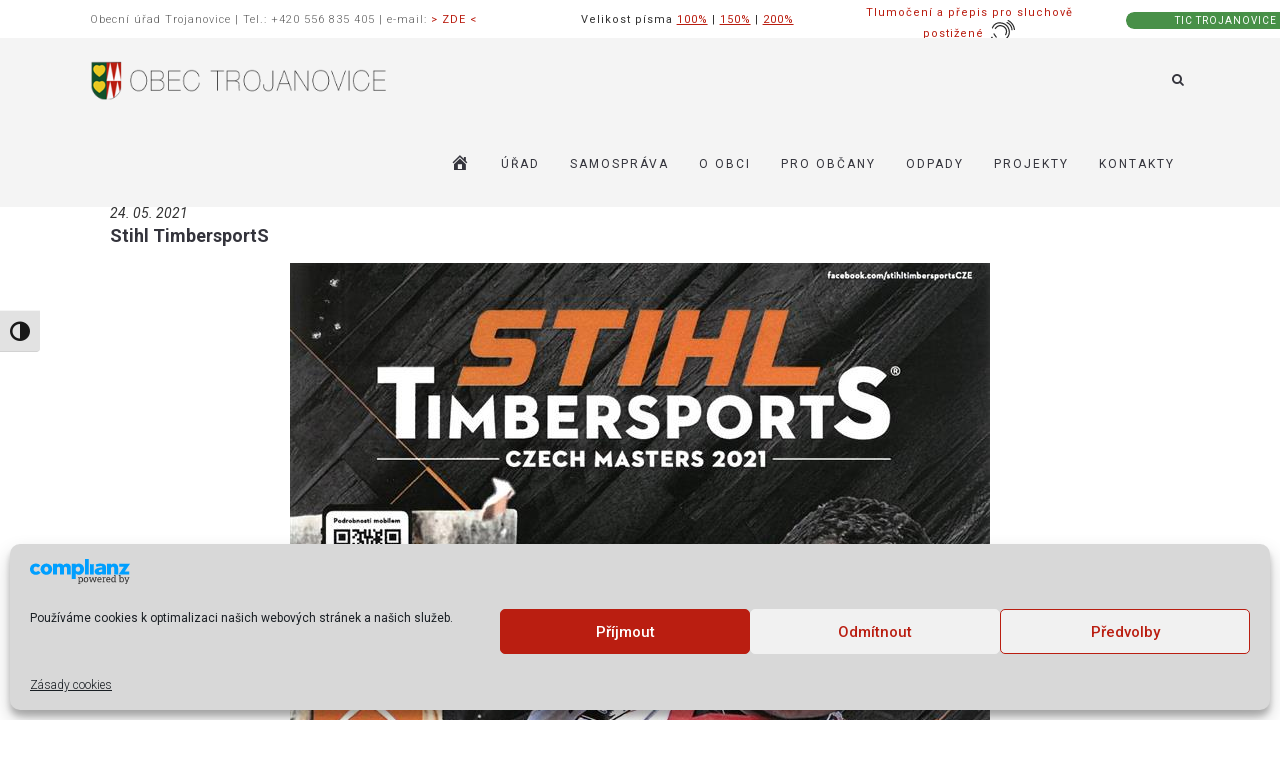

--- FILE ---
content_type: text/html; charset=UTF-8
request_url: https://www.trojanovice.cz/aktuality/stihl-timbersports/
body_size: 22356
content:
<!DOCTYPE html>
<html lang="cs" itemscope itemtype="https://schema.org/BlogPosting">
<head>
	<meta charset="UTF-8"/>
	<meta http-equiv="X-UA-Compatible" content="IE=edge">
	<meta name="viewport" content="width=device-width, initial-scale=1">
	<title>Stihl TimbersportS - Obec Trojanovice</title>
<meta name='robots' content='max-image-preview:large' />
	<style>img:is([sizes="auto" i], [sizes^="auto," i]) { contain-intrinsic-size: 3000px 1500px }</style>
	<meta name="dlm-version" content="5.1.6"><script type="text/javascript">
var ajaxurl = "https://www.trojanovice.cz/wp-admin/admin-ajax.php";
var ff_template_url = "https://www.trojanovice.cz/wp-content/themes/ark";
</script>
<link rel='dns-prefetch' href='//fonts.googleapis.com' />
<link rel="alternate" type="application/rss+xml" title="Obec Trojanovice &raquo; RSS zdroj" href="https://www.trojanovice.cz/feed/" />
<link rel='stylesheet' id='dashicons-css' href='https://www.trojanovice.cz/wp-includes/css/dashicons.min.css?ver=6.8.3' type='text/css' media='all' />
<link rel='stylesheet' id='menu-icons-extra-css' href='https://www.trojanovice.cz/wp-content/plugins/menu-icons/css/extra.min.css?ver=0.13.19' type='text/css' media='all' />
<link rel='stylesheet' id='animate-css' href='https://www.trojanovice.cz/wp-content/plugins/fresh-framework//framework/themes/builder/metaBoxThemeBuilder/assets/freshGrid/extern/animate.css/animate.min.css?ver=1.72.0' type='text/css' media='all' />
<link rel='stylesheet' id='ff-freshgrid-css' href='https://www.trojanovice.cz/wp-content/plugins/fresh-framework//framework/themes/builder/metaBoxThemeBuilder/assets/freshGrid/freshGrid.css?ver=1.72.0' type='text/css' media='all' />
<link rel='stylesheet' id='ui-font-css' href='https://www.trojanovice.cz/wp-content/plugins/wp-accessibility/toolbar/fonts/css/a11y-toolbar.css?ver=2.2.6' type='text/css' media='all' />
<link rel='stylesheet' id='wpa-toolbar-css' href='https://www.trojanovice.cz/wp-content/plugins/wp-accessibility/toolbar/css/a11y.css?ver=2.2.6' type='text/css' media='all' />
<link rel='stylesheet' id='ui-fontsize.css-css' href='https://www.trojanovice.cz/wp-content/plugins/wp-accessibility/toolbar/css/a11y-fontsize-alt.css?ver=2.2.6' type='text/css' media='all' />
<style id='ui-fontsize.css-inline-css' type='text/css'>
html { --wpa-font-size: 150%; }
</style>
<link rel='stylesheet' id='wpa-style-css' href='https://www.trojanovice.cz/wp-content/plugins/wp-accessibility/css/wpa-style.css?ver=2.2.6' type='text/css' media='all' />
<style id='wpa-style-inline-css' type='text/css'>

.wpa-visible-ltr#skiplinks a,  .wpa-visible-ltr#skiplinks a:visited {
	
}
.wpa-visible-ltr#skiplinks a:active, .wpa-visible-ltr#skiplinks a:hover, .wpa-visible-ltr#skiplinks a:focus {
	
}
	:root { --admin-bar-top : 7px; }
</style>
<link rel='stylesheet' id='wpvs_front_end_css-css' href='https://www.trojanovice.cz/wp-content/plugins/wp-visual-sitemap/css/wpvs-front-end.css?ver=6.8.3' type='text/css' media='all' />
<link rel='stylesheet' id='cmplz-general-css' href='https://www.trojanovice.cz/wp-content/plugins/complianz-gdpr/assets/css/cookieblocker.min.css?ver=1766002534' type='text/css' media='all' />
<link rel='stylesheet' id='bootstrap-css' href='https://www.trojanovice.cz/wp-content/themes/ark/assets/plugins/bootstrap/css/bootstrap.min.css?ver=3.3.7' type='text/css' media='all' />
<link rel='stylesheet' id='jquery.mCustomScrollbar-css' href='https://www.trojanovice.cz/wp-content/themes/ark/assets/plugins/scrollbar/jquery.mCustomScrollbar.css?ver=3.1.12' type='text/css' media='all' />
<link rel='stylesheet' id='owl.carousel-css' href='https://www.trojanovice.cz/wp-content/themes/ark/assets/plugins/owl-carousel/assets/owl.carousel.css?ver=1.3.2' type='text/css' media='all' />
<link rel='stylesheet' id='magnific-popup-css' href='https://www.trojanovice.cz/wp-content/themes/ark/assets/plugins/magnific-popup/magnific-popup.css?ver=1.1.0' type='text/css' media='all' />
<link rel='stylesheet' id='cubeportfolio-css' href='https://www.trojanovice.cz/wp-content/themes/ark/assets/plugins/cubeportfolio/css/cubeportfolio.min.css?ver=3.8.0' type='text/css' media='all' />
<link rel='stylesheet' id='freshframework-font-awesome4-css' href='https://www.trojanovice.cz/wp-content/plugins/fresh-framework///framework/extern/iconfonts/ff-font-awesome4/ff-font-awesome4.css?ver=6.8.3' type='text/css' media='all' />
<link rel='stylesheet' id='freshframework-font-et-line-css' href='https://www.trojanovice.cz/wp-content/plugins/fresh-framework///framework/extern/iconfonts/ff-font-et-line/ff-font-et-line.css?ver=6.8.3' type='text/css' media='all' />
<link rel='stylesheet' id='freshframework-simple-line-icons-css' href='https://www.trojanovice.cz/wp-content/plugins/fresh-framework///framework/extern/iconfonts/ff-font-simple-line-icons/ff-font-simple-line-icons.css?ver=6.8.3' type='text/css' media='all' />
<link rel='stylesheet' id='ark-one-page-business-css' href='https://www.trojanovice.cz/wp-content/themes/ark/assets/css/one-page-business.css?ver=6.8.3' type='text/css' media='all' />
<link rel='stylesheet' id='ark-landing-css' href='https://www.trojanovice.cz/wp-content/themes/ark/assets/css/landing.css?ver=6.8.3' type='text/css' media='all' />
<link rel='stylesheet' id='ark-style-css' href='https://www.trojanovice.cz/wp-content/themes/ark/style.css?ver=6.8.3' type='text/css' media='all' />
<style id='ark-style-inline-css' type='text/css'>
body,p,.ff-richtext,li,li a,a,h1, h2, h3, h4, h5, h6 ,.progress-box-v1 .progress-title,.progress-box-v2 .progress-title,.team-v5-progress-box .progress-title,.pricing-list-v1 .pricing-list-v1-header-title,.team-v3 .progress-box .progress-title,.rating-container .caption > .label,.theme-portfolio .cbp-l-filters-alignRight,.theme-portfolio .cbp-l-filters-alignLeft,.theme-portfolio .cbp-l-filters-alignCenter,.theme-portfolio .cbp-filter-item,.theme-portfolio .cbp-l-loadMore-button .cbp-l-loadMore-link,.theme-portfolio .cbp-l-loadMore-button .cbp-l-loadMore-button-link,.theme-portfolio .cbp-l-loadMore-text .cbp-l-loadMore-link,.theme-portfolio .cbp-l-loadMore-text .cbp-l-loadMore-button-link,.theme-portfolio-v2 .cbp-l-filters-alignRight .cbp-filter-item,.theme-portfolio-v3 .cbp-l-filters-button .cbp-filter-item,.zeus .tp-bullet-title{font-family:'Roboto',Arial,sans-serif}

.blog-classic .blog-classic-label,.blog-classic .blog-classic-subtitle,.blog-grid .blog-grid-title-el,.blog-grid .blog-grid-title-el .blog-grid-title-link,.blog-grid .blog-grid-supplemental-title,.op-b-blog .blog-grid-supplemental-title,.blog-grid .blog-grid-supplemental-category,.blog-grid-supplemental .blog-grid-supplemental-title a,.blog-teaser .blog-teaser-category .blog-teaser-category-title,.blog-teaser .blog-teaser-category .blog-teaser-category-title a,.news-v8 .news-v8-category a,.news-v1 .news-v1-heading .news-v1-heading-title > a,.news-v1 .news-v1-quote:before,.news-v2 .news-v2-subtitle,.news-v2 .news-v2-subtitle a,.ff-news-v3-meta-data,.ff-news-v3-meta-data a,.news-v3 .news-v3-content .news-v3-subtitle,.news-v6 .news-v6-subtitle,.news-v7 .news-v7-subtitle,.news-v8 .news-v8-category,.blog-simple-slider .op-b-blog-title,.blog-simple-slider .op-b-blog-title a,.heading-v1 .heading-v1-title,.heading-v1 .heading-v1-title p,.testimonials-v7 .testimonials-v7-title .sign,.team-v3 .team-v3-member-position,.heading-v1 .heading-v1-subtitle,.heading-v1 .heading-v1-subtitle p,.heading-v2 .heading-v2-text,.heading-v2 .heading-v2-text p,.heading-v3 .heading-v3-text,.heading-v3 .heading-v3-text p,.heading-v4 .heading-v4-subtitle,.heading-v4 .heading-v4-subtitle p,.newsletter-v2 .newsletter-v2-title span.sign,.quote-socials-v1 .quote-socials-v1-quote,.quote-socials-v1 .quote-socials-v1-quote p,.sliding-bg .sliding-bg-title,.timeline-v4 .timeline-v4-subtitle, .timeline-v4 .timeline-v4-subtitle a,.counters-v2 .counters-v2-subtitle,.icon-box-v2 .icon-box-v2-body-subtitle,.i-banner-v1 .i-banner-v1-heading .i-banner-v1-member-position,.i-banner-v1 .i-banner-v1-quote,.i-banner-v3 .i-banner-v3-subtitle,.newsletter-v2 .newsletter-v2-title:before,.piechart-v1 .piechart-v1-body .piechart-v1-body-subtitle,.pricing-list-v1 .pricing-list-v1-body .pricing-list-v1-header-subtitle,.pricing-list-v2 .pricing-list-v2-header-title,.pricing-list-v3 .pricing-list-v3-text,.promo-block-v2 .promo-block-v2-text,.promo-block-v2 .promo-block-v2-text p,.promo-block-v3 .promo-block-v3-subtitle,.services-v1 .services-v1-subtitle,.services-v10 .services-v10-no,.services-v11 .services-v11-subtitle,.slider-block-v1 .slider-block-v1-subtitle,.team-v3 .team-v3-header .team-v3-member-position,.team-v4 .team-v4-content .team-v4-member-position,.testimonials-v1 .testimonials-v1-author-position,.testimonials-v3 .testimonials-v3-subtitle:before,.testimonials-v3 .testimonials-v3-subtitle span.sign,.testimonials-v3 .testimonials-v3-author,.testimonials-v5 .testimonials-v5-quote-text,.testimonials-v5 .testimonials-v5-quote-text p,.testimonials-v6 .testimonials-v6-element .testimonials-v6-position,.testimonials-v6 .testimonials-v6-quote-text,.testimonials-v6 .testimonials-v6-quote-text p,.testimonials-v7 .testimonials-v7-title:before,.testimonials-v7 .testimonials-v7-author,.testimonials-v7-title-span,.footer .footer-testimonials .footer-testimonials-quote:before,.animated-headline-v1 .animated-headline-v1-subtitle,.news-v3 .news-v3-content .news-v3-subtitle,.news-v3 .news-v3-content .news-v3-subtitle a,.theme-ci-v1 .theme-ci-v1-item .theme-ci-v1-title{font-family:null,Arial,sans-serif}

code, kbd, pre, samp{font-family:'Courier New', Courier, monospace,Arial,sans-serif}

.custom-font-1{font-family:Arial, Helvetica, sans-serif,Arial,sans-serif}

.custom-font-2{font-family:Arial, Helvetica, sans-serif,Arial,sans-serif}

.custom-font-3{font-family:Arial, Helvetica, sans-serif,Arial,sans-serif}

.custom-font-4{font-family:Arial, Helvetica, sans-serif,Arial,sans-serif}

.custom-font-5{font-family:Arial, Helvetica, sans-serif,Arial,sans-serif}

.custom-font-6{font-family:Arial, Helvetica, sans-serif,Arial,sans-serif}

.custom-font-7{font-family:Arial, Helvetica, sans-serif,Arial,sans-serif}

.custom-font-8{font-family:Arial, Helvetica, sans-serif,Arial,sans-serif}

.fg-container-small { width: 100%; padding-left: 15px; padding-right: 15px; }
.fg-container-medium { width: 100%; padding-left: 15px; padding-right: 15px; }
.fg-container-large { width: 100%; padding-left: 15px; padding-right: 15px; }
.fg-container-fluid, .ark-boxed__boxed-wrapper, .ark-boxed__boxed-wrapper .ark-header { width: 100%; padding-left: 15px; padding-right: 15px; }

@media (min-width: 768px){
.fg-container-small { width: 750px; padding-left: 15px; padding-right: 15px; }
.fg-container-medium { width: 750px; padding-left: 15px; padding-right: 15px; }
.fg-container-large { width: 750px; padding-left: 15px; padding-right: 15px; }
.fg-container-fluid, .ark-boxed__boxed-wrapper, .ark-boxed__boxed-wrapper .ark-header { width: 100%; padding-left: 15px; padding-right: 15px; }
}

@media (min-width: 992px){
.fg-container-small { width: 750px; padding-left: 15px; padding-right: 15px; }
.fg-container-medium { width: 970px; padding-left: 15px; padding-right: 15px; }
.fg-container-large { width: 970px; padding-left: 15px; padding-right: 15px; }
.fg-container-fluid, .ark-boxed__boxed-wrapper, .ark-boxed__boxed-wrapper .ark-header { width: 100%; padding-left: 15px; padding-right: 15px; }
}

@media (min-width: 1200px){
.fg-container-small { width: 750px; padding-left: 15px; padding-right: 15px; }
.fg-container-medium { width: 970px; padding-left: 15px; padding-right: 15px; }
.fg-container-large { width: 1170px; padding-left: 15px; padding-right: 15px; }
.fg-container-fluid, .ark-boxed__boxed-wrapper, .ark-boxed__boxed-wrapper .ark-header { width: 100%; padding-left: 15px; padding-right: 15px; }
}

</style>
<link rel='stylesheet' id='ark-style-child-css' href='https://www.trojanovice.cz/wp-content/themes/ark-child/style.css?ver=6.8.3' type='text/css' media='all' />
<link rel='stylesheet' id='ark-google-fonts-css' href='//fonts.googleapis.com/css?family=Roboto%3A300%2C400%2C500%2C600%2C700%2C300i%2C400i%2C700i%7Cnull%3A300%2C400%2C500%2C600%2C700%2C300i%2C400i%2C700i&#038;subset=cyrillic%2Ccyrillic-ext%2Cgreek%2Cgreek-ext%2Clatin%2Clatin-ext%2Cvietnamese&#038;ver=1.72.0' type='text/css' media='all' />
<link rel='stylesheet' id='ark-colors-css' href='https://www.trojanovice.cz/wp-content/uploads/freshframework/css/colors.css?ver=6.8.3' type='text/css' media='all' />
<link rel='stylesheet' id='twentytwenty-css' href='https://www.trojanovice.cz/wp-content/themes/ark/assets/plugins/twentytwenty/css/twentytwenty.css?ver=6.8.3' type='text/css' media='all' />
<script type="text/javascript" src="https://www.trojanovice.cz/wp-includes/js/jquery/jquery.min.js?ver=3.7.1" id="jquery-core-js"></script>
<script type="text/javascript" src="https://www.trojanovice.cz/wp-includes/js/jquery/jquery-migrate.min.js?ver=3.4.1" id="jquery-migrate-js"></script>
<!--[if lt IE 9]>
<script type="text/javascript" src="https://www.trojanovice.cz/wp-content/themes/ark/assets/plugins/html5shiv.js?ver=3.7.3" id="ie_html5shiv-js"></script>
<![endif]-->
<!--[if lt IE 9]>
<script type="text/javascript" src="https://www.trojanovice.cz/wp-content/themes/ark/assets/plugins/respond.min.js?ver=1.1.0" id="respond-js"></script>
<![endif]-->

<!-- OG: 3.3.8 -->
<meta property="og:image" content="https://www.trojanovice.cz/wp-content/uploads/2021/05/STIHL.jpg"><meta property="og:image:secure_url" content="https://www.trojanovice.cz/wp-content/uploads/2021/05/STIHL.jpg"><meta property="og:image:width" content="700"><meta property="og:image:height" content="991"><meta property="og:image:alt" content="STIHL TIMBERSPORTS"><meta property="og:image:type" content="image/jpeg"><meta property="og:description" content="Stihl TimbersportS"><meta property="og:type" content="article"><meta property="og:locale" content="cs"><meta property="og:site_name" content="Obec Trojanovice"><meta property="og:title" content="Stihl TimbersportS"><meta property="og:url" content="https://www.trojanovice.cz/aktuality/stihl-timbersports/"><meta property="og:updated_time" content="2021-05-24T16:16:59+02:00">
<meta property="article:published_time" content="2021-05-24T14:16:59+00:00"><meta property="article:modified_time" content="2021-05-24T14:16:59+00:00"><meta property="article:section" content="AKTUALITY"><meta property="article:section" content="KALENDÁŘ AKCÍ"><meta property="article:author:first_name" content="Věra"><meta property="article:author:last_name" content="Kaňová"><meta property="article:author:username" content="Věra Kaňová">
<meta property="twitter:partner" content="ogwp"><meta property="twitter:card" content="summary_large_image"><meta property="twitter:image" content="https://www.trojanovice.cz/wp-content/uploads/2021/05/STIHL.jpg"><meta property="twitter:image:alt" content="STIHL TIMBERSPORTS"><meta property="twitter:title" content="Stihl TimbersportS"><meta property="twitter:description" content="Stihl TimbersportS"><meta property="twitter:url" content="https://www.trojanovice.cz/aktuality/stihl-timbersports/"><meta property="twitter:label1" content="Reading time"><meta property="twitter:data1" content="Less than a minute">
<meta itemprop="image" content="https://www.trojanovice.cz/wp-content/uploads/2021/05/STIHL.jpg"><meta itemprop="name" content="Stihl TimbersportS"><meta itemprop="description" content="Stihl TimbersportS"><meta itemprop="datePublished" content="2021-05-24"><meta itemprop="dateModified" content="2021-05-24T14:16:59+00:00">
<meta property="profile:first_name" content="Věra"><meta property="profile:last_name" content="Kaňová"><meta property="profile:username" content="Věra Kaňová">
<!-- /OG -->

<link rel="https://api.w.org/" href="https://www.trojanovice.cz/wp-json/" /><link rel="alternate" title="JSON" type="application/json" href="https://www.trojanovice.cz/wp-json/wp/v2/posts/13420" /><link rel="EditURI" type="application/rsd+xml" title="RSD" href="https://www.trojanovice.cz/xmlrpc.php?rsd" />
<meta name="generator" content="WordPress 6.8.3" />
<link rel="canonical" href="https://www.trojanovice.cz/aktuality/stihl-timbersports/" />
<link rel='shortlink' href='https://www.trojanovice.cz/?p=13420' />
<link rel="alternate" title="oEmbed (JSON)" type="application/json+oembed" href="https://www.trojanovice.cz/wp-json/oembed/1.0/embed?url=https%3A%2F%2Fwww.trojanovice.cz%2Faktuality%2Fstihl-timbersports%2F" />
<link rel="alternate" title="oEmbed (XML)" type="text/xml+oembed" href="https://www.trojanovice.cz/wp-json/oembed/1.0/embed?url=https%3A%2F%2Fwww.trojanovice.cz%2Faktuality%2Fstihl-timbersports%2F&#038;format=xml" />
			<style>.cmplz-hidden {
					display: none !important;
				}</style><!-- Global site tag (gtag.js) - Google Analytics -->
<script type="text/plain" data-service="google-analytics" data-category="statistics" async data-cmplz-src="https://www.googletagmanager.com/gtag/js?id=UA-126717504-1"></script>
<script>
  window.dataLayer = window.dataLayer || [];
  function gtag(){dataLayer.push(arguments);}
  gtag('js', new Date());

  gtag('config', 'UA-126717504-1');
</script>

<style type="text/css">
@media (min-width: 992px) and (max-width: 1200px) {
.header .navbar-logo-wrap img { height: 35px !important; } 
}

@media (min-width: 992px) and (max-width: 1200px) {
.navbar-nav .nav-item-child { padding: 0 10px!important; }
}


.table-half {
border: 0px solid #ddd;
padding: 10px 15px;

}

td.table-half {
border: 0px solid #ddd;
padding: 5px 10px;

}

.portfolio-classic-1 .ff-portfolio-grid-wrapper {
    padding: 8px;
    margin: -8px -8px 0 -8px;
    overflow: hidden;
    padding-bottom: 20px;
}

.footer-kont-left {
	float: left;
	font-weight: 600;
	display: block;
	padding: 0 0 2px 0;

}
.footer-kont-right {
	text-align: right;
	display: block;
	padding: 0 0 2px 0;

}

.hodiny {
  list-style-type: none;

}

</style>
<!-- Favicon -->
<link rel="apple-touch-icon-precomposed" sizes="57x57" href="https://www.trojanovice.cz/wp-content/uploads/freshframework/ff_fresh_favicon/favicon_57x57--2018_09_30__11_17_25.png"> <!-- iPhone iOS ≤ 6 favicon -->
<link rel="apple-touch-icon-precomposed" sizes="114x114" href="https://www.trojanovice.cz/wp-content/uploads/freshframework/ff_fresh_favicon/favicon_114x114--2018_09_30__11_17_25.png"> <!-- iPhone iOS ≤ 6 Retina favicon -->
<link rel="apple-touch-icon-precomposed" sizes="72x72" href="https://www.trojanovice.cz/wp-content/uploads/freshframework/ff_fresh_favicon/favicon_72x72--2018_09_30__11_17_25.png"> <!-- iPad iOS ≤ 6 favicon -->
<link rel="apple-touch-icon-precomposed" sizes="144x144" href="https://www.trojanovice.cz/wp-content/uploads/freshframework/ff_fresh_favicon/favicon_144x144--2018_09_30__11_17_25.png"> <!-- iPad iOS ≤ 6 Retina favicon -->
<link rel="apple-touch-icon-precomposed" sizes="60x60" href="https://www.trojanovice.cz/wp-content/uploads/freshframework/ff_fresh_favicon/favicon_60x60--2018_09_30__11_17_25.png"> <!-- iPhone iOS ≥ 7 favicon -->
<link rel="apple-touch-icon-precomposed" sizes="120x120" href="https://www.trojanovice.cz/wp-content/uploads/freshframework/ff_fresh_favicon/favicon_120x120--2018_09_30__11_17_25.png"> <!-- iPhone iOS ≥ 7 Retina favicon -->
<link rel="apple-touch-icon-precomposed" sizes="76x76" href="https://www.trojanovice.cz/wp-content/uploads/freshframework/ff_fresh_favicon/favicon_76x76--2018_09_30__11_17_25.png"> <!-- iPad iOS ≥ 7 favicon -->
<link rel="apple-touch-icon-precomposed" sizes="152x152" href="https://www.trojanovice.cz/wp-content/uploads/freshframework/ff_fresh_favicon/favicon_152x152--2018_09_30__11_17_25.png"> <!-- iPad iOS ≥ 7 Retina favicon -->
<link rel="icon" type="image/png" sizes="196x196" href="https://www.trojanovice.cz/wp-content/uploads/freshframework/ff_fresh_favicon/favicon_196x196--2018_09_30__11_17_25.png"> <!-- Android Chrome M31+ favicon -->
<link rel="icon" type="image/png" sizes="160x160" href="https://www.trojanovice.cz/wp-content/uploads/freshframework/ff_fresh_favicon/favicon_160x160--2018_09_30__11_17_25.png"> <!-- Opera Speed Dial ≤ 12 favicon -->
<link rel="icon" type="image/png" sizes="96x96" href="https://www.trojanovice.cz/wp-content/uploads/freshframework/ff_fresh_favicon/favicon_96x96--2018_09_30__11_17_25.png"> <!-- Google TV favicon -->
<link rel="icon" type="image/png" sizes="32x32" href="https://www.trojanovice.cz/wp-content/uploads/freshframework/ff_fresh_favicon/favicon_32x32--2018_09_30__11_17_25.png"> <!-- Default medium favicon -->
<link rel="icon" type="image/png" sizes="16x16" href="https://www.trojanovice.cz/wp-content/uploads/freshframework/ff_fresh_favicon/favicon_16x16--2018_09_30__11_17_25.png"> <!-- Default small favicon -->
<meta name="msapplication-TileColor" content="#FFFFFF" > <!-- IE10 Windows 8.0 favicon -->
<link rel="shortcut icon" href="https://www.trojanovice.cz/wp-content/uploads/freshframework/ff_fresh_favicon/icon2018_09_30__11_17_25.ico" /> <!-- Default favicons (16, 32, 48) in .ico format -->
<!--/Favicon -->

</head>
<body data-cmplz=1 class="wp-singular post-template-default single single-post postid-13420 single-format-standard wp-theme-ark wp-child-theme-ark-child wpa-excerpt appear-animate">
<style>.ffb-id-boxed-wrapper .ark-header{ margin:0 auto;}.ffb-id-boxed-wrapper .ark-header{ max-width:100%;}.ffb-id-boxed-wrapper .ark-boxed__boxed-wrapper{ margin:0 auto;}.ffb-id-boxed-wrapper .ark-boxed__boxed-wrapper{ max-width:100%;}@media (min-width: 992px){			.ark-boxed__boxed-wrapper .header-section-scroll-container {				margin-left: 0;			}			.ark-boxed__boxed-wrapper .header-section-scroll-container-right {				margin-right: 0;			}			.ark-boxed__boxed-wrapper .header-vertical-container{				margin-left: 0;			}			.ark-boxed__boxed-wrapper .header-vertical-container-right{				margin-right: 0;			}		}		.fg-container-fluid, .ark-boxed__boxed-wrapper, .ark-boxed__boxed-wrapper .ark-header{margin-left: auto !important;margin-right: auto !important;}/* qqqqqqqqqqq center*/.fg-container-small { width: 100%; padding-left: 15px; padding-right: 15px; }.fg-container-medium { width: 100%; padding-left: 15px; padding-right: 15px; }.fg-container-large { width: 100%; padding-left: 15px; padding-right: 15px; }.fg-container-fluid, .ark-boxed__boxed-wrapper, .ark-boxed__boxed-wrapper .ark-header { width: 100%; padding-left: 0px; padding-right: 0px; }@media (min-width: 768px){.fg-container-small { width: 750px; padding-left: 40px; padding-right: 40px; }.fg-container-medium { width: 750px; padding-left: 40px; padding-right: 40px; }.fg-container-large { width: 750px; padding-left: 40px; padding-right: 40px; }.fg-container-fluid, .ark-boxed__boxed-wrapper, .ark-boxed__boxed-wrapper .ark-header { width: 100%; padding-left: 40px; padding-right: 40px; }}@media (min-width: 992px){.fg-container-small { width: 750px; padding-left: 60px; padding-right: 60px; }.fg-container-medium { width: 970px; padding-left: 60px; padding-right: 60px; }.fg-container-large { width: 970px; padding-left: 60px; padding-right: 60px; }.fg-container-fluid, .ark-boxed__boxed-wrapper, .ark-boxed__boxed-wrapper .ark-header { width: 100%; padding-left: 60px; padding-right: 60px; }}@media (min-width: 1200px){.fg-container-small { width: 750px; padding-left: 90px; padding-right: 90px; }.fg-container-medium { width: 970px; padding-left: 90px; padding-right: 90px; }.fg-container-large { width: 1360px; padding-left: 90px; padding-right: 90px; }.fg-container-fluid, .ark-boxed__boxed-wrapper, .ark-boxed__boxed-wrapper .ark-header { width: 100%; padding-left: 90px; padding-right: 90px; }}</style><div class="ffb-id-boxed-wrapper ark-boxed__body-wrapper fg-el-has-bg  ffb-body-wrapper"><span class="fg-bg"><span data-fg-bg="{&quot;type&quot;:&quot;color&quot;,&quot;opacity&quot;:1,&quot;color&quot;:&quot;#cccccc&quot;}" class="fg-bg-layer fg-bg-type-color " style="opacity: 1; background-color: #cccccc;"></span></span><div class="ark-boxed__boxed-wrapper fg-el-has-bg  ffb-boxed-wrapper"><span class="fg-bg"><span data-fg-bg="{&quot;type&quot;:&quot;color&quot;,&quot;opacity&quot;:1,&quot;color&quot;:&quot;#ffffff&quot;}" class="fg-bg-layer fg-bg-type-color " style="opacity: 1; background-color: #ffffff;"></span></span><div class="ffb-id-navigation-header wrapper ff-boxed-wrapper"><div class="wrapper-topbar-top-space hidden-xs hidden-sm"></div><div class="wrapper-top-space"></div><header class="ark-header topbar-always-visible  header-no-pills header header-sticky navbar-fixed-top header-has-topbar fg-text-dark ffb-header-design"><div class="ff-ark-header-circle-shadow"></div><div class="ark-topbar-wrapper  theme-toggle-content"><div class="ark-topbar"><section class="ffb-id-22mb2oa8 fg-section fg-el-has-bg hidden-sm hidden-md fg-text-dark" data-fg-height="{&quot;4&quot;:&quot;38&quot;,&quot;1&quot;:&quot;null&quot;,&quot;2&quot;:&quot;null&quot;,&quot;3&quot;:&quot;null&quot;}"><span class="fg-bg"><span data-fg-bg="{&quot;type&quot;:&quot;color&quot;,&quot;opacity&quot;:1,&quot;color&quot;:&quot;#ffffff&quot;}" class="fg-bg-layer fg-bg-type-color " style="opacity: 1; background-color: #ffffff;"></span></span><div class="fg-container container-fluid fg-container-fluid fg-container-lvl--1 "><div class="fg-row row    " ><div class="ffb-id-22mb2oa9 fg-col col-xs-7 col-md-5 hidden-xs hidden-sm fg-text-dark"><div class="ffb-id-22mb43dp fg-paragraph ff-richtext text-right    fg-text-dark"><p>Obecn&iacute; &uacute;řad Trojanovice | Tel.: +420 556 835 405 | e-mail: <a href="mailto:obecni.urad@trojanovice.cz"> &gt; ZDE &lt;</a></p></div></div><div class="ffb-id-4i42emug fg-col col-xs-12 col-md-3 hidden-xs hidden-sm fg-text-dark"><div class="ffb-id-4i42emuh fg-text-dark">Velikost písma <b><u><a href="#" class="afr-normal">100%</a></b></u> |
<b><u><a href="#"  class="afr-large">150%</a></b></u> |
<b><u><a href="#"  class="afr-xlarge">200%</a></b></u></div></div><div class="ffb-id-8kgd0p89 fg-col col-xs-12 col-md-3 fg-text-dark"><div class="ffb-id-8kgd0p8a fg-text-dark"><a href="https://app.tichalinka.cz/login?organization=1f17f87f-e82d-43ed-9b70-3e7e54866ea9" class="tlbutton">Tlumočení a přepis pro sluchově postižené <img src="https://www.trojanovice.cz/sluch/tlumoceni.svg" alt="" width="28" height="28"></a></div></div><div class="ffb-id-6b54r4kt fg-col col-xs-12 col-md-1 fg-text-dark"><p class="ffb-id-6b54r4ku fg-paragraph text-right    fg-el-has-bg fg-text-dark"><span class="fg-bg"><span data-fg-bg="{&quot;type&quot;:&quot;color&quot;,&quot;opacity&quot;:1,&quot;color&quot;:&quot;#489048&quot;}" class="fg-bg-layer fg-bg-type-color " style="opacity: 1; background-color: #489048;"></span></span><a href="https://www.trojanovice.info/">TIC TROJANOVICE</a></p></div></div></div></section></div></div><nav class="navbar mega-menu fg-text-dark ffb-header-design-inner" role="navigation">
				<div class=" fg-container container-fluid fg-container-fluid  ">
					<div class="menu-container">
						
													<button type="button" class="navbar-toggle" data-toggle="collapse" data-target=".nav-collapse">
								<span class="sr-only">Toggle navigation</span>
								<span class="toggle-icon"></span>
							</button>
						
																					<div class="theme-toggle-trigger topbar-toggle-trigger">
									<i class="topbar-toggle-trigger-icon-style ff-font-awesome4 icon-ellipsis-v"></i>
								</div>
																			<div class="navbar-actions">

									<div class="navbar-actions-shrink search-classic">
			<div class="search-classic-btn ffb-ark-first-level-menu">
				<i class="navbar-special-icon search-classic-btn-default ff-font-awesome4 icon-search"></i>
				<i class="navbar-special-icon search-classic-btn-active ff-font-awesome4 icon-times"></i>
			</div>
			<div class="search-classic-field">
				<form method="get" action="https://www.trojanovice.cz/">
					<div class="input-group">
												<input
							name="s"
							type="text"
							class="form-control search-classic-input"
							placeholder="Hledat.."
							value=""
						>

						<span class="input-group-btn">
							<button class="btn-base-bg btn-base-sm search-classic-submit-button" type="submit"><i class="search-on-header-btn-default ff-font-awesome4 icon-search"></i></button>
						</span>
					</div>
				</form>
			</div>
		</div>
								</div>

						<div class="navbar-logo fg-text-dark ffb-logo"><a class="navbar-logo-wrap" href="https://www.trojanovice.cz/"><img class="navbar-logo-img navbar-logo-img-normal" src="https://www.trojanovice.cz/wp-content/uploads/2018/04/trojanovice.png" alt="Obec Trojanovice"><img class="navbar-logo-img navbar-logo-img-fixed" src="https://www.trojanovice.cz/wp-content/uploads/2018/04/trojanovice.png" alt="Obec Trojanovice"><img class="navbar-logo-img navbar-logo-img-mobile" src="https://www.trojanovice.cz/wp-content/uploads/2025/04/logo-mobil-trojanovice.png" alt="Obec Trojanovice"><img class="navbar-logo-img navbar-logo-img-tablet" src="https://www.trojanovice.cz/wp-content/uploads/2025/04/logo-mobil-trojanovice.png" alt="Obec Trojanovice"></a><span class="hidden header-height-info" data-desktopBeforeScroll="85" data-desktopAfterScroll="85" data-mobileBeforeScroll="90" data-tabletBeforeScroll="90"></span></div>
					</div>

					<div class="collapse navbar-collapse nav-collapse">
						<div class="menu-container">

															<ul class="nav navbar-nav navbar-nav-left">
									<li id="menu-item-23122" class="menu-item menu-item-type-post_type menu-item-object-page menu-item-home nav-item  menu-item-23122"><a href="https://www.trojanovice.cz/" class=" nav-item-child ffb-ark-first-level-menu "><i class="_mi dashicons dashicons-admin-home" aria-hidden="true" style="font-size:1.6em;"></i><span class="visuallyhidden">DOMŮ</span></a></li><li id="menu-item-5187" class="menu-item menu-item-type-post_type menu-item-object-page menu-item-has-children nav-item  dropdown menu-item-5187"><a href="https://www.trojanovice.cz/urad/" class=" nav-item-child ffb-ark-first-level-menu  dropdown-link ">ÚŘAD</a><a data-toggle="dropdown" href="#"  href="https://www.trojanovice.cz/urad/" class=" nav-item-child ffb-ark-first-level-menu  dropdown-toggle ">&nbsp;</a><span class="clearfix"></span><ul class="sub-menu  dropdown-menu "><li id="menu-item-32546" class="menu-item menu-item-type-post_type menu-item-object-page menu-item-has-children dropdown-submenu menu-item-32546"><a href="https://www.trojanovice.cz/urad/povinne-zverejnovane-informace/" class=" dropdown-submenu-child  ffb-ark-sub-level-menu ">POVINNĚ ZVEŘEJŇOVANÉ INFORMACE</a><ul class="sub-menu  dropdown-menu "><li id="menu-item-5188" class="menu-item menu-item-type-post_type menu-item-object-page dropdown-menu-item menu-item-5188"><a href="https://www.trojanovice.cz/urad/povinne-zverejnovane-informace/povinne-zverejnovane-informace-obecni-urad/" class=" dropdown-menu-item-child  ffb-ark-sub-level-menu ">POVINNĚ ZVEŘEJŇOVANÉ INFORMACE - OBECNÍ ÚŘAD</a></li><li id="menu-item-32545" class="menu-item menu-item-type-post_type menu-item-object-page dropdown-menu-item menu-item-32545"><a href="https://www.trojanovice.cz/urad/povinne-zverejnovane-informace/povinne-zverejnovane-informace-vodovody-a-kanalizace/" class=" dropdown-menu-item-child  ffb-ark-sub-level-menu ">POVINNĚ ZVEŘEJŇOVANÉ INFORMACE - VODOVODY A&nbsp;KANALIZACE</a></li></ul></li><li id="menu-item-5189" class="menu-item menu-item-type-post_type menu-item-object-page dropdown-menu-item menu-item-5189"><a href="https://www.trojanovice.cz/urad/uredni-deska/" class=" dropdown-menu-item-child  ffb-ark-sub-level-menu ">ÚŘEDNÍ DESKA</a></li><li id="menu-item-29836" class="menu-item menu-item-type-post_type menu-item-object-page dropdown-menu-item menu-item-29836"><a href="https://www.trojanovice.cz/urad/elektronicka-podatelna/" class=" dropdown-menu-item-child  ffb-ark-sub-level-menu ">ELEKTRONICKÁ PODATELNA</a></li><li id="menu-item-1347" class="menu-item menu-item-type-post_type menu-item-object-page dropdown-menu-item menu-item-1347"><a href="https://www.trojanovice.cz/urad/vyhlasky-narizeni-smernice/" class=" dropdown-menu-item-child  ffb-ark-sub-level-menu ">VYHLÁŠKY, NAŘÍZENÍ, SMĚRNICE</a></li><li id="menu-item-5801" class="menu-item menu-item-type-post_type menu-item-object-page dropdown-menu-item menu-item-5801"><a href="https://www.trojanovice.cz/urad/verejnopravni-smlouvy/" class=" dropdown-menu-item-child  ffb-ark-sub-level-menu ">VEŘEJNOPRÁVNÍ SMLOUVY</a></li><li id="menu-item-1312" class="menu-item menu-item-type-post_type menu-item-object-page dropdown-menu-item menu-item-1312"><a href="https://www.trojanovice.cz/urad/evidence-obyvatel/" class=" dropdown-menu-item-child  ffb-ark-sub-level-menu ">EVIDENCE OBYVATEL</a></li><li id="menu-item-1310" class="menu-item menu-item-type-post_type menu-item-object-page dropdown-menu-item menu-item-1310"><a href="https://www.trojanovice.cz/urad/overovani-listin/" class=" dropdown-menu-item-child  ffb-ark-sub-level-menu ">OVĚŘOVÁNÍ LISTIN</a></li><li id="menu-item-1309" class="menu-item menu-item-type-post_type menu-item-object-page dropdown-menu-item menu-item-1309"><a href="https://www.trojanovice.cz/urad/czechpoint/" class=" dropdown-menu-item-child  ffb-ark-sub-level-menu ">CZECHPOINT</a></li><li id="menu-item-15746" class="menu-item menu-item-type-post_type menu-item-object-page dropdown-menu-item menu-item-15746"><a href="https://www.trojanovice.cz/urad/krizove-rizeni/" class=" dropdown-menu-item-child  ffb-ark-sub-level-menu ">KRIZOVÉ ŘÍZENÍ</a></li><li id="menu-item-30611" class="menu-item menu-item-type-post_type menu-item-object-page dropdown-menu-item menu-item-30611"><a href="https://www.trojanovice.cz/urad/volby/" class=" dropdown-menu-item-child  ffb-ark-sub-level-menu ">VOLBY</a></li></ul></li><li id="menu-item-20" class="menu-item menu-item-type-post_type menu-item-object-page menu-item-has-children nav-item  dropdown menu-item-20"><a href="https://www.trojanovice.cz/samosprava/" class=" nav-item-child ffb-ark-first-level-menu  dropdown-link ">SAMOSPRÁVA</a><a data-toggle="dropdown" href="#"  href="https://www.trojanovice.cz/samosprava/" class=" nav-item-child ffb-ark-first-level-menu  dropdown-toggle ">&nbsp;</a><span class="clearfix"></span><ul class="sub-menu  dropdown-menu "><li id="menu-item-1320" class="menu-item menu-item-type-post_type menu-item-object-page dropdown-menu-item menu-item-1320"><a href="https://www.trojanovice.cz/samosprava/zastupitelstvo/" class=" dropdown-menu-item-child  ffb-ark-sub-level-menu ">ZASTUPITELSTVO</a></li><li id="menu-item-1326" class="menu-item menu-item-type-post_type menu-item-object-page dropdown-menu-item menu-item-1326"><a href="https://www.trojanovice.cz/samosprava/verejne-zakazky-a-investice/" class=" dropdown-menu-item-child  ffb-ark-sub-level-menu ">VEŘEJNÉ ZAKÁZKY A&nbsp;INVESTICE</a></li><li id="menu-item-1329" class="menu-item menu-item-type-post_type menu-item-object-page menu-item-has-children dropdown-submenu menu-item-1329"><a href="https://www.trojanovice.cz/samosprava/finance/" class=" dropdown-submenu-child  ffb-ark-sub-level-menu ">FINANCE</a><ul class="sub-menu  dropdown-menu "><li id="menu-item-1338" class="menu-item menu-item-type-post_type menu-item-object-page dropdown-menu-item menu-item-1338"><a href="https://www.trojanovice.cz/samosprava/finance/rozpocet-obce/" class=" dropdown-menu-item-child  ffb-ark-sub-level-menu ">ROZPOČET OBCE</a></li><li id="menu-item-1337" class="menu-item menu-item-type-post_type menu-item-object-page dropdown-menu-item menu-item-1337"><a href="https://www.trojanovice.cz/samosprava/finance/rozpoctova-opatreni/" class=" dropdown-menu-item-child  ffb-ark-sub-level-menu ">ROZPOČTOVÁ OPATŘENÍ</a></li><li id="menu-item-1336" class="menu-item menu-item-type-post_type menu-item-object-page dropdown-menu-item menu-item-1336"><a href="https://www.trojanovice.cz/samosprava/finance/strednedoby-vyhled/" class=" dropdown-menu-item-child  ffb-ark-sub-level-menu ">STŘEDNĚDOBÝ VÝHLED</a></li><li id="menu-item-4311" class="menu-item menu-item-type-post_type menu-item-object-page dropdown-menu-item menu-item-4311"><a href="https://www.trojanovice.cz/samosprava/finance/zaverecny-ucet/" class=" dropdown-menu-item-child  ffb-ark-sub-level-menu ">ZÁVĚREČNÝ ÚČET</a></li></ul></li><li id="menu-item-1346" class="menu-item menu-item-type-post_type menu-item-object-page dropdown-menu-item menu-item-1346"><a href="https://www.trojanovice.cz/samosprava/uzemni-plan/" class=" dropdown-menu-item-child  ffb-ark-sub-level-menu ">ÚZEMNÍ PLÁN</a></li><li id="menu-item-7133" class="menu-item menu-item-type-post_type menu-item-object-page dropdown-menu-item menu-item-7133"><a href="https://www.trojanovice.cz/samosprava/strategicky-rozvojovy-dokument/" class=" dropdown-menu-item-child  ffb-ark-sub-level-menu ">STRATEGICKÝ ROZVOJOVÝ DOKUMENT</a></li><li id="menu-item-25" class="menu-item menu-item-type-post_type menu-item-object-page menu-item-has-children dropdown-submenu menu-item-25"><a href="https://www.trojanovice.cz/samosprava/projekty/" class=" dropdown-submenu-child  ffb-ark-sub-level-menu ">PROJEKTY</a><ul class="sub-menu  dropdown-menu "><li id="menu-item-35" class="menu-item menu-item-type-post_type menu-item-object-page dropdown-menu-item menu-item-35"><a href="https://www.trojanovice.cz/samosprava/projekty/architektura-realizace/" class=" dropdown-menu-item-child  ffb-ark-sub-level-menu ">Architektura – realizace</a></li><li id="menu-item-659" class="menu-item menu-item-type-post_type menu-item-object-page dropdown-menu-item menu-item-659"><a href="https://www.trojanovice.cz/samosprava/projekty/architektura-studie/" class=" dropdown-menu-item-child  ffb-ark-sub-level-menu ">Architektura – studie</a></li><li id="menu-item-661" class="menu-item menu-item-type-post_type menu-item-object-page dropdown-menu-item menu-item-661"><a href="https://www.trojanovice.cz/samosprava/projekty/infrastruktura-realizace/" class=" dropdown-menu-item-child  ffb-ark-sub-level-menu ">Infrastruktura – realizace</a></li><li id="menu-item-660" class="menu-item menu-item-type-post_type menu-item-object-page dropdown-menu-item menu-item-660"><a href="https://www.trojanovice.cz/samosprava/projekty/infrastruktura-projekty/" class=" dropdown-menu-item-child  ffb-ark-sub-level-menu ">Infrastruktura – projekty</a></li></ul></li><li id="menu-item-5204" class="menu-item menu-item-type-post_type menu-item-object-page menu-item-has-children dropdown-submenu menu-item-5204"><a href="https://www.trojanovice.cz/samosprava/obecni-noviny/" class=" dropdown-submenu-child  ffb-ark-sub-level-menu ">OBECNÍ NOVINY</a><ul class="sub-menu  dropdown-menu "><li id="menu-item-3535" class="menu-item menu-item-type-post_type menu-item-object-page dropdown-menu-item menu-item-3535"><a href="https://www.trojanovice.cz/samosprava/obecni-noviny/obecni-zpravodaj-archiv/" class=" dropdown-menu-item-child  ffb-ark-sub-level-menu ">OBECNÍ NOVINY – ARCHIV</a></li><li id="menu-item-1616" class="menu-item menu-item-type-post_type menu-item-object-page dropdown-menu-item menu-item-1616"><a href="https://www.trojanovice.cz/samosprava/obecni-noviny/obecni-noviny-informace-inzerce/" class=" dropdown-menu-item-child  ffb-ark-sub-level-menu ">OBECNÍ NOVINY INFORMACE – INZERCE</a></li></ul></li><li id="menu-item-5220" class="menu-item menu-item-type-post_type menu-item-object-page dropdown-menu-item menu-item-5220"><a href="https://www.trojanovice.cz/samosprava/spravce-osobnich-udaju-gdpr/" class=" dropdown-menu-item-child  ffb-ark-sub-level-menu ">SPRÁVCE OSOBNÍCH ÚDAJŮ – GDPR</a></li><li id="menu-item-662" class="menu-item menu-item-type-post_type menu-item-object-page dropdown-menu-item menu-item-662"><a href="https://www.trojanovice.cz/samosprava/obecni-technika/" class=" dropdown-menu-item-child  ffb-ark-sub-level-menu ">OBECNÍ TECHNIKA</a></li></ul></li><li id="menu-item-5203" class="menu-item menu-item-type-post_type menu-item-object-page menu-item-has-children nav-item  dropdown menu-item-5203"><a href="https://www.trojanovice.cz/o-obci/" class=" nav-item-child ffb-ark-first-level-menu  dropdown-link ">O OBCI</a><a data-toggle="dropdown" href="#"  href="https://www.trojanovice.cz/o-obci/" class=" nav-item-child ffb-ark-first-level-menu  dropdown-toggle ">&nbsp;</a><span class="clearfix"></span><ul class="sub-menu  dropdown-menu "><li id="menu-item-189" class="menu-item menu-item-type-post_type menu-item-object-page dropdown-menu-item menu-item-189"><a href="https://www.trojanovice.cz/o-obci/historie-obce/" class=" dropdown-menu-item-child  ffb-ark-sub-level-menu ">Historie obce</a></li><li id="menu-item-4356" class="menu-item menu-item-type-post_type menu-item-object-page dropdown-menu-item menu-item-4356"><a href="https://www.trojanovice.cz/o-obci/fotogalerie/" class=" dropdown-menu-item-child  ffb-ark-sub-level-menu ">Fotogalerie</a></li><li id="menu-item-193" class="menu-item menu-item-type-post_type menu-item-object-page menu-item-has-children dropdown-submenu menu-item-193"><a href="https://www.trojanovice.cz/o-obci/prirodni-bohatstvi/" class=" dropdown-submenu-child  ffb-ark-sub-level-menu ">Přírodní bohatství</a><ul class="sub-menu  dropdown-menu "><li id="menu-item-200" class="menu-item menu-item-type-post_type menu-item-object-page dropdown-menu-item menu-item-200"><a href="https://www.trojanovice.cz/o-obci/prirodni-bohatstvi/voda-lesy-louky-pastviny-zvirectvo/" class=" dropdown-menu-item-child  ffb-ark-sub-level-menu ">Voda, lesy, louky, pastviny, zvířectvo</a></li><li id="menu-item-295" class="menu-item menu-item-type-post_type menu-item-object-page dropdown-menu-item menu-item-295"><a href="https://www.trojanovice.cz/o-obci/prirodni-bohatstvi/pamatne-stromy/" class=" dropdown-menu-item-child  ffb-ark-sub-level-menu ">Památné stromy</a></li><li id="menu-item-294" class="menu-item menu-item-type-post_type menu-item-object-page dropdown-menu-item menu-item-294"><a href="https://www.trojanovice.cz/o-obci/prirodni-bohatstvi/chranena-uzemi/" class=" dropdown-menu-item-child  ffb-ark-sub-level-menu ">Chráněná území</a></li></ul></li><li id="menu-item-16836" class="menu-item menu-item-type-post_type menu-item-object-page menu-item-has-children dropdown-submenu menu-item-16836"><a href="https://www.trojanovice.cz/o-obci/kulturni-dedictvi/" class=" dropdown-submenu-child  ffb-ark-sub-level-menu ">Kulturní dědictví</a><ul class="sub-menu  dropdown-menu "><li id="menu-item-21495" class="menu-item menu-item-type-post_type menu-item-object-page dropdown-menu-item menu-item-21495"><a href="https://www.trojanovice.cz/o-obci/kulturni-dedictvi/osobnosti-obce/" class=" dropdown-menu-item-child  ffb-ark-sub-level-menu ">Osobnosti obce</a></li><li id="menu-item-234" class="menu-item menu-item-type-post_type menu-item-object-page dropdown-menu-item menu-item-234"><a href="https://www.trojanovice.cz/o-obci/kulturni-dedictvi/kroj-nareci-zvyky-remesla/" class=" dropdown-menu-item-child  ffb-ark-sub-level-menu ">Kroj, nářečí, zvyky, řemesla</a></li><li id="menu-item-233" class="menu-item menu-item-type-post_type menu-item-object-page dropdown-menu-item menu-item-233"><a href="https://www.trojanovice.cz/o-obci/kulturni-dedictvi/tradicni-jidlo-a-piti/" class=" dropdown-menu-item-child  ffb-ark-sub-level-menu ">Tradiční jídlo a&nbsp;pití</a></li><li id="menu-item-17061" class="menu-item menu-item-type-post_type menu-item-object-page menu-item-has-children dropdown-submenu menu-item-17061"><a href="https://www.trojanovice.cz/o-obci/kulturni-dedictvi/pamatky-v-obci/" class=" dropdown-submenu-child  ffb-ark-sub-level-menu ">Památky v&nbsp;obci</a><ul class="sub-menu  dropdown-menu "><li id="menu-item-17067" class="menu-item menu-item-type-post_type menu-item-object-page dropdown-menu-item menu-item-17067"><a href="https://www.trojanovice.cz/o-obci/kulturni-dedictvi/pamatky-v-obci/pamatnik-bratri-strnadlu-a-jana-knebla/" class=" dropdown-menu-item-child  ffb-ark-sub-level-menu ">Památník bratří Strnadlů a&nbsp;Jana Knebla</a></li><li id="menu-item-17065" class="menu-item menu-item-type-post_type menu-item-object-page dropdown-menu-item menu-item-17065"><a href="https://www.trojanovice.cz/o-obci/kulturni-dedictvi/pamatky-v-obci/kaple-sv-cyrila-a-metodeje-na-radhosti/" class=" dropdown-menu-item-child  ffb-ark-sub-level-menu ">Kaple sv.&nbsp;Cyrila a&nbsp;Metoděje na Radhošti</a></li><li id="menu-item-17066" class="menu-item menu-item-type-post_type menu-item-object-page dropdown-menu-item menu-item-17066"><a href="https://www.trojanovice.cz/o-obci/kulturni-dedictvi/pamatky-v-obci/kaple/" class=" dropdown-menu-item-child  ffb-ark-sub-level-menu ">Kaple</a></li><li id="menu-item-17063" class="menu-item menu-item-type-post_type menu-item-object-page dropdown-menu-item menu-item-17063"><a href="https://www.trojanovice.cz/o-obci/kulturni-dedictvi/pamatky-v-obci/zvonicky/" class=" dropdown-menu-item-child  ffb-ark-sub-level-menu ">Zvoničky</a></li><li id="menu-item-17062" class="menu-item menu-item-type-post_type menu-item-object-page dropdown-menu-item menu-item-17062"><a href="https://www.trojanovice.cz/o-obci/kulturni-dedictvi/pamatky-v-obci/krize/" class=" dropdown-menu-item-child  ffb-ark-sub-level-menu ">Kříže</a></li><li id="menu-item-17064" class="menu-item menu-item-type-post_type menu-item-object-page dropdown-menu-item menu-item-17064"><a href="https://www.trojanovice.cz/o-obci/kulturni-dedictvi/pamatky-v-obci/sochy/" class=" dropdown-menu-item-child  ffb-ark-sub-level-menu ">Sochy</a></li></ul></li></ul></li><li id="menu-item-7971" class="menu-item menu-item-type-post_type menu-item-object-page dropdown-menu-item menu-item-7971"><a href="https://www.trojanovice.cz/o-obci/galerie/" class=" dropdown-menu-item-child  ffb-ark-sub-level-menu ">Galerie</a></li><li id="menu-item-291" class="menu-item menu-item-type-post_type menu-item-object-page menu-item-has-children dropdown-submenu menu-item-291"><a href="https://www.trojanovice.cz/o-obci/skolstvi/" class=" dropdown-submenu-child  ffb-ark-sub-level-menu ">Školství</a><ul class="sub-menu  dropdown-menu "><li id="menu-item-292" class="menu-item menu-item-type-post_type menu-item-object-page dropdown-menu-item menu-item-292"><a href="https://www.trojanovice.cz/o-obci/skolstvi/materska-skola/" class=" dropdown-menu-item-child  ffb-ark-sub-level-menu ">Mateřská škola</a></li><li id="menu-item-293" class="menu-item menu-item-type-post_type menu-item-object-page dropdown-menu-item menu-item-293"><a href="https://www.trojanovice.cz/o-obci/skolstvi/zakladni-skola/" class=" dropdown-menu-item-child  ffb-ark-sub-level-menu ">Základní škola</a></li></ul></li><li id="menu-item-281" class="menu-item menu-item-type-post_type menu-item-object-page menu-item-has-children dropdown-submenu menu-item-281"><a href="https://www.trojanovice.cz/o-obci/spolky-a-sdruzeni/" class=" dropdown-submenu-child  ffb-ark-sub-level-menu ">Spolky a&nbsp;sdružení</a><ul class="sub-menu  dropdown-menu "><li id="menu-item-290" class="menu-item menu-item-type-post_type menu-item-object-page dropdown-menu-item menu-item-290"><a href="https://www.trojanovice.cz/o-obci/spolky-a-sdruzeni/matice-radhostska/" class=" dropdown-menu-item-child  ffb-ark-sub-level-menu ">Matice Radhoštská</a></li><li id="menu-item-289" class="menu-item menu-item-type-post_type menu-item-object-page dropdown-menu-item menu-item-289"><a href="https://www.trojanovice.cz/o-obci/spolky-a-sdruzeni/sdh-trojanovice/" class=" dropdown-menu-item-child  ffb-ark-sub-level-menu ">SDH Trojanovice</a></li><li id="menu-item-288" class="menu-item menu-item-type-post_type menu-item-object-page dropdown-menu-item menu-item-288"><a href="https://www.trojanovice.cz/o-obci/spolky-a-sdruzeni/valassky-soubor-pisni-a-tancu/" class=" dropdown-menu-item-child  ffb-ark-sub-level-menu ">Valašský soubor písní a&nbsp;tanců</a></li><li id="menu-item-287" class="menu-item menu-item-type-post_type menu-item-object-page dropdown-menu-item menu-item-287"><a href="https://www.trojanovice.cz/o-obci/spolky-a-sdruzeni/klub-duchodcu-na-lomne/" class=" dropdown-menu-item-child  ffb-ark-sub-level-menu ">Klub důchodců na Lomné</a></li><li id="menu-item-286" class="menu-item menu-item-type-post_type menu-item-object-page dropdown-menu-item menu-item-286"><a href="https://www.trojanovice.cz/o-obci/spolky-a-sdruzeni/klub-duchodcu-pod-javornikem/" class=" dropdown-menu-item-child  ffb-ark-sub-level-menu ">Klub důchodců Pod Javorníkem</a></li><li id="menu-item-285" class="menu-item menu-item-type-post_type menu-item-object-page dropdown-menu-item menu-item-285"><a href="https://www.trojanovice.cz/o-obci/spolky-a-sdruzeni/os-nase-beskydy/" class=" dropdown-menu-item-child  ffb-ark-sub-level-menu ">OS Naše Beskydy</a></li><li id="menu-item-284" class="menu-item menu-item-type-post_type menu-item-object-page dropdown-menu-item menu-item-284"><a href="https://www.trojanovice.cz/o-obci/spolky-a-sdruzeni/tj-trojanovice-i/" class=" dropdown-menu-item-child  ffb-ark-sub-level-menu ">TJ Trojanovice I</a></li><li id="menu-item-283" class="menu-item menu-item-type-post_type menu-item-object-page dropdown-menu-item menu-item-283"><a href="https://www.trojanovice.cz/o-obci/spolky-a-sdruzeni/tj-bystre/" class=" dropdown-menu-item-child  ffb-ark-sub-level-menu ">TJ Bystré</a></li><li id="menu-item-282" class="menu-item menu-item-type-post_type menu-item-object-page dropdown-menu-item menu-item-282"><a href="https://www.trojanovice.cz/o-obci/spolky-a-sdruzeni/jezdecke-kluby/" class=" dropdown-menu-item-child  ffb-ark-sub-level-menu ">Jezdecké kluby</a></li></ul></li><li id="menu-item-280" class="menu-item menu-item-type-post_type menu-item-object-page dropdown-menu-item menu-item-280"><a href="https://www.trojanovice.cz/o-obci/doly/" class=" dropdown-menu-item-child  ffb-ark-sub-level-menu ">Doly</a></li></ul></li><li id="menu-item-5202" class="menu-item menu-item-type-post_type menu-item-object-page menu-item-has-children nav-item  dropdown menu-item-5202"><a href="https://www.trojanovice.cz/pro-obcany/" class=" nav-item-child ffb-ark-first-level-menu  dropdown-link ">PRO OBČANY</a><a data-toggle="dropdown" href="#"  href="https://www.trojanovice.cz/pro-obcany/" class=" nav-item-child ffb-ark-first-level-menu  dropdown-toggle ">&nbsp;</a><span class="clearfix"></span><ul class="sub-menu  dropdown-menu "><li id="menu-item-142" class="menu-item menu-item-type-post_type menu-item-object-page dropdown-menu-item menu-item-142"><a href="https://www.trojanovice.cz/pro-obcany/aktuality/" class=" dropdown-menu-item-child  ffb-ark-sub-level-menu ">AKTUALITY</a></li><li id="menu-item-28958" class="menu-item menu-item-type-custom menu-item-object-custom dropdown-menu-item menu-item-28958"><a href="https://www.trojanovice.info/kalendar-akci/" class=" dropdown-menu-item-child  ffb-ark-sub-level-menu ">KALENDÁŘ AKCÍ</a></li><li id="menu-item-5210" class="menu-item menu-item-type-post_type menu-item-object-page dropdown-menu-item menu-item-5210"><a href="https://www.trojanovice.cz/pro-obcany/planovane-odstavky-a-poruchy/" class=" dropdown-menu-item-child  ffb-ark-sub-level-menu ">PLÁNOVÁNÉ ODSTÁVKY A&nbsp;PORUCHY</a></li><li id="menu-item-16009" class="menu-item menu-item-type-post_type menu-item-object-page menu-item-has-children dropdown-submenu menu-item-16009"><a href="https://www.trojanovice.cz/pro-obcany/zivotni-prostredi/" class=" dropdown-submenu-child  ffb-ark-sub-level-menu ">ŽIVOTNÍ PROSTŘEDÍ</a><ul class="sub-menu  dropdown-menu "><li id="menu-item-9221" class="menu-item menu-item-type-custom menu-item-object-custom dropdown-menu-item menu-item-9221"><a href="https://paleni.izscr.cz/paleni" class=" dropdown-menu-item-child  ffb-ark-sub-level-menu ">HLÁŠENÍ PÁLENÍ KLESTÍ A&nbsp;LISTÍ</a></li><li id="menu-item-16014" class="menu-item menu-item-type-post_type menu-item-object-page dropdown-menu-item menu-item-16014"><a href="https://www.trojanovice.cz/pro-obcany/ochrana-ovzdusi/" class=" dropdown-menu-item-child  ffb-ark-sub-level-menu ">OCHRANA OVZDUŠÍ</a></li><li id="menu-item-29280" class="menu-item menu-item-type-post_type menu-item-object-page dropdown-menu-item menu-item-29280"><a href="https://www.trojanovice.cz/pro-obcany/zivotni-prostredi/ochrana-ptactva/" class=" dropdown-menu-item-child  ffb-ark-sub-level-menu ">OCHRANA PTACTVA</a></li></ul></li><li id="menu-item-1316" class="menu-item menu-item-type-post_type menu-item-object-page dropdown-menu-item menu-item-1316"><a href="https://www.trojanovice.cz/pro-obcany/knihovna/" class=" dropdown-menu-item-child  ffb-ark-sub-level-menu ">KNIHOVNA</a></li><li id="menu-item-1315" class="menu-item menu-item-type-post_type menu-item-object-page dropdown-menu-item menu-item-1315"><a href="https://www.trojanovice.cz/pro-obcany/posta/" class=" dropdown-menu-item-child  ffb-ark-sub-level-menu ">POŠTA</a></li><li id="menu-item-5277" class="menu-item menu-item-type-custom menu-item-object-custom dropdown-menu-item menu-item-5277"><a href="https://trojanovice.munipolis.cz/" class=" dropdown-menu-item-child  ffb-ark-sub-level-menu ">Mobilní rozhlas</a></li><li id="menu-item-1620" class="menu-item menu-item-type-post_type menu-item-object-page menu-item-has-children dropdown-submenu menu-item-1620"><a href="https://www.trojanovice.cz/pro-obcany/sluzby-obce/" class=" dropdown-submenu-child  ffb-ark-sub-level-menu ">SLUŽBY OBCE</a><ul class="sub-menu  dropdown-menu "><li id="menu-item-16587" class="menu-item menu-item-type-post_type menu-item-object-page dropdown-menu-item menu-item-16587"><a href="https://www.trojanovice.cz/pro-obcany/sluzby-obce/poskytovani-sluzeb-technikou/" class=" dropdown-menu-item-child  ffb-ark-sub-level-menu ">POSKYTOVÁNÍ SLUŽEB TECHNIKOU</a></li><li id="menu-item-1314" class="menu-item menu-item-type-post_type menu-item-object-page dropdown-menu-item menu-item-1314"><a href="https://www.trojanovice.cz/pro-obcany/vylepova-sluzba/" class=" dropdown-menu-item-child  ffb-ark-sub-level-menu ">VÝLEPOVÁ SLUŽBA</a></li><li id="menu-item-1313" class="menu-item menu-item-type-post_type menu-item-object-page dropdown-menu-item menu-item-1313"><a href="https://www.trojanovice.cz/pro-obcany/pronajem-prostoru/" class=" dropdown-menu-item-child  ffb-ark-sub-level-menu ">PRONÁJEM PROSTORŮ</a></li></ul></li><li id="menu-item-2366" class="menu-item menu-item-type-post_type menu-item-object-page dropdown-menu-item menu-item-2366"><a href="https://www.trojanovice.cz/pro-obcany/poplatky/" class=" dropdown-menu-item-child  ffb-ark-sub-level-menu ">POPLATKY V&nbsp;ROCE 2025</a></li><li id="menu-item-1348" class="menu-item menu-item-type-post_type menu-item-object-page dropdown-menu-item menu-item-1348"><a href="https://www.trojanovice.cz/pro-obcany/dokumenty-a-formulare/" class=" dropdown-menu-item-child  ffb-ark-sub-level-menu ">DOKUMENTY A&nbsp;FORMULÁŘE</a></li><li id="menu-item-13871" class="menu-item menu-item-type-post_type menu-item-object-page dropdown-menu-item menu-item-13871"><a href="https://www.trojanovice.cz/pro-obcany/ztraty-a-nalezy/" class=" dropdown-menu-item-child  ffb-ark-sub-level-menu ">ZTRÁTY A&nbsp;NÁLEZY</a></li><li id="menu-item-6559" class="menu-item menu-item-type-post_type menu-item-object-page dropdown-menu-item menu-item-6559"><a href="https://www.trojanovice.cz/pro-obcany/senior-preprava/" class=" dropdown-menu-item-child  ffb-ark-sub-level-menu ">SENIOR PŘEPRAVA</a></li><li id="menu-item-21503" class="menu-item menu-item-type-post_type menu-item-object-page dropdown-menu-item menu-item-21503"><a href="https://www.trojanovice.cz/pro-obcany/pasporty-obce/" class=" dropdown-menu-item-child  ffb-ark-sub-level-menu ">PASPORTY OBCE</a></li><li id="menu-item-21923" class="menu-item menu-item-type-post_type menu-item-object-page dropdown-menu-item menu-item-21923"><a href="https://www.trojanovice.cz/pro-obcany/granty/" class=" dropdown-menu-item-child  ffb-ark-sub-level-menu ">GRANTY</a></li><li id="menu-item-16799" class="menu-item menu-item-type-custom menu-item-object-custom dropdown-menu-item menu-item-16799"><a href="https://trojanovice.obce.gepro.cz/#/" class=" dropdown-menu-item-child  ffb-ark-sub-level-menu ">GEOPORTAL</a></li><li id="menu-item-8127" class="menu-item menu-item-type-custom menu-item-object-custom dropdown-menu-item menu-item-8127"><a href="https://www.pustevny.cz/cenik-lanovky/" class=" dropdown-menu-item-child  ffb-ark-sub-level-menu ">Lanová dráha Ráztoka - Pustevny</a></li><li id="menu-item-21650" class="menu-item menu-item-type-custom menu-item-object-custom dropdown-menu-item menu-item-21650"><a href="https://www.trojanovice.info/sluzby-instituce-firmy/sluzby-a-firmy/" class=" dropdown-menu-item-child  ffb-ark-sub-level-menu ">SLUŽBY, INSTITUCE, FIRMY</a></li></ul></li><li id="menu-item-22303" class="menu-item menu-item-type-post_type menu-item-object-page menu-item-has-children nav-item  dropdown menu-item-22303"><a href="https://www.trojanovice.cz/odpady/" class=" nav-item-child ffb-ark-first-level-menu  dropdown-link ">ODPADY</a><a data-toggle="dropdown" href="#"  href="https://www.trojanovice.cz/odpady/" class=" nav-item-child ffb-ark-first-level-menu  dropdown-toggle ">&nbsp;</a><span class="clearfix"></span><ul class="sub-menu  dropdown-menu "><li id="menu-item-22304" class="menu-item menu-item-type-post_type menu-item-object-page dropdown-menu-item menu-item-22304"><a href="https://www.trojanovice.cz/odpady/sberny-dvur/" class=" dropdown-menu-item-child  ffb-ark-sub-level-menu ">SBĚRNÝ DVŮR</a></li><li id="menu-item-22305" class="menu-item menu-item-type-post_type menu-item-object-page dropdown-menu-item menu-item-22305"><a href="https://www.trojanovice.cz/odpady/pytlovy-sber/" class=" dropdown-menu-item-child  ffb-ark-sub-level-menu ">PYTLOVÝ SBĚR</a></li><li id="menu-item-22324" class="menu-item menu-item-type-post_type menu-item-object-page dropdown-menu-item menu-item-22324"><a href="https://www.trojanovice.cz/odpady/svoz-popelic/" class=" dropdown-menu-item-child  ffb-ark-sub-level-menu ">SVOZ POPELNIC</a></li><li id="menu-item-22327" class="menu-item menu-item-type-post_type menu-item-object-page dropdown-menu-item menu-item-22327"><a href="https://www.trojanovice.cz/odpady/sberna-mista/" class=" dropdown-menu-item-child  ffb-ark-sub-level-menu ">SBĚRNÁ MÍSTA</a></li><li id="menu-item-22328" class="menu-item menu-item-type-post_type menu-item-object-page dropdown-menu-item menu-item-22328"><a href="https://www.trojanovice.cz/odpady/zpetny-odber-elektrozarizen/" class=" dropdown-menu-item-child  ffb-ark-sub-level-menu ">ZPĚTNÝ ODBĚR ELEKTROZAŘÍZENÍ</a></li><li id="menu-item-22319" class="menu-item menu-item-type-post_type menu-item-object-page dropdown-menu-item menu-item-22319"><a href="https://www.trojanovice.cz/odpady/jak-tridit-odpady/" class=" dropdown-menu-item-child  ffb-ark-sub-level-menu ">JAK TŘÍDIT ODPADY</a></li><li id="menu-item-22329" class="menu-item menu-item-type-post_type menu-item-object-page dropdown-menu-item menu-item-22329"><a href="https://www.trojanovice.cz/odpady/prehled-nakladu-odpadoveho-hospodarstvi-a-jeho-mnozstvi/" class=" dropdown-menu-item-child  ffb-ark-sub-level-menu ">PŘEHLED NÁKLADŮ OH A&nbsp;JEHO MNOŽSTVÍ</a></li><li id="menu-item-22330" class="menu-item menu-item-type-post_type menu-item-object-page dropdown-menu-item menu-item-22330"><a href="https://www.trojanovice.cz/odpady/certifikaty/" class=" dropdown-menu-item-child  ffb-ark-sub-level-menu ">CERTIFIKÁTY</a></li><li id="menu-item-22338" class="menu-item menu-item-type-post_type menu-item-object-page dropdown-menu-item menu-item-22338"><a href="https://www.trojanovice.cz/odpady/analyza-odpadu/" class=" dropdown-menu-item-child  ffb-ark-sub-level-menu ">ANALÝZA ODPADU</a></li></ul></li><li id="menu-item-25329" class="menu-item menu-item-type-custom menu-item-object-custom menu-item-has-children nav-item  dropdown menu-item-25329"><a href="#" class=" nav-item-child ffb-ark-first-level-menu  dropdown-link ">Projekty</a><a data-toggle="dropdown" href="#"  href="#" class=" nav-item-child ffb-ark-first-level-menu  dropdown-toggle ">&nbsp;</a><span class="clearfix"></span><ul class="sub-menu  dropdown-menu "><li id="menu-item-18198" class="menu-item menu-item-type-post_type menu-item-object-page dropdown-menu-item menu-item-18198"><a href="https://www.trojanovice.cz/projekt-cerka/" class=" dropdown-menu-item-child  ffb-ark-sub-level-menu ">PROJEKT CÉRKA</a></li><li id="menu-item-22417" class="menu-item menu-item-type-post_type menu-item-object-page dropdown-menu-item menu-item-22417"><a href="https://www.trojanovice.cz/projekt-koksar/" class=" dropdown-menu-item-child  ffb-ark-sub-level-menu ">PROJEKT KOKSAŘ</a></li><li id="menu-item-25341" class="menu-item menu-item-type-post_type menu-item-object-page dropdown-menu-item menu-item-25341"><a href="https://www.trojanovice.cz/samosprava/projekty/projekt-cyklostezky-trojanovice/" class=" dropdown-menu-item-child  ffb-ark-sub-level-menu ">PROJEKT CYKLOSTEZKY TROJANOVICE</a></li></ul></li><li id="menu-item-31" class="menu-item menu-item-type-post_type menu-item-object-page menu-item-has-children nav-item  dropdown menu-item-31"><a href="https://www.trojanovice.cz/kontakty/" class=" nav-item-child ffb-ark-first-level-menu  dropdown-link ">KONTAKTY</a><a data-toggle="dropdown" href="#"  href="https://www.trojanovice.cz/kontakty/" class=" nav-item-child ffb-ark-first-level-menu  dropdown-toggle ">&nbsp;</a><span class="clearfix"></span><ul class="sub-menu  dropdown-menu "><li id="menu-item-17382" class="menu-item menu-item-type-post_type menu-item-object-page dropdown-menu-item menu-item-17382"><a href="https://www.trojanovice.cz/zasady-cookies-eu/" class=" dropdown-menu-item-child  ffb-ark-sub-level-menu ">Zásady cookies (EU)</a></li></ul></li>								</ul>
													</div>
					</div>
				</div>
			</nav>
				</header><div class="page-wrapper"><style>@media (min-width:1200px) { .ffb-id-22mb2oa8{ padding-top: 5px;padding-bottom: 5px;}}@media (min-width:1200px) { .ffb-id-22mb2oa8{ height:38px;}}.ffb-id-22mb2oa8{ text-align: center !important;}.ffb-id-22mb2oa8 ,.ffb-id-22mb2oa8:before,.ffb-id-22mb2oa8:after,.ffb-id-22mb2oa8:hover,.ffb-id-22mb2oa8:focus,.ffb-id-22mb2oa8 *,.ffb-id-22mb2oa8 *:before,.ffb-id-22mb2oa8 *:after,.ffb-id-22mb2oa8 *:hover,.ffb-id-22mb2oa8 *:focus{ text-align: center !important;}@media (min-width:768px) { .ffb-id-22mb2oa8{ text-align: center !important;}}@media (min-width:768px) { .ffb-id-22mb2oa8 ,.ffb-id-22mb2oa8:before,.ffb-id-22mb2oa8:after,.ffb-id-22mb2oa8:hover,.ffb-id-22mb2oa8:focus,.ffb-id-22mb2oa8 *,.ffb-id-22mb2oa8 *:before,.ffb-id-22mb2oa8 *:after,.ffb-id-22mb2oa8 *:hover,.ffb-id-22mb2oa8 *:focus{ text-align: center !important;}}@media (min-width:992px) { .ffb-id-22mb2oa8{ text-align: right !important;}}@media (min-width:992px) { .ffb-id-22mb2oa8 ,.ffb-id-22mb2oa8:before,.ffb-id-22mb2oa8:after,.ffb-id-22mb2oa8:hover,.ffb-id-22mb2oa8:focus,.ffb-id-22mb2oa8 *,.ffb-id-22mb2oa8 *:before,.ffb-id-22mb2oa8 *:after,.ffb-id-22mb2oa8 *:hover,.ffb-id-22mb2oa8 *:focus{ text-align: right !important;}}@media (min-width:1200px) { .ffb-id-22mb2oa8{ font-size: 11px !important;letter-spacing:1px !important;text-align: right !important;}}@media (min-width:1200px) { .ffb-id-22mb2oa8 ,.ffb-id-22mb2oa8:before,.ffb-id-22mb2oa8:after,.ffb-id-22mb2oa8:hover,.ffb-id-22mb2oa8:focus,.ffb-id-22mb2oa8 *,.ffb-id-22mb2oa8 *:before,.ffb-id-22mb2oa8 *:after,.ffb-id-22mb2oa8 *:hover,.ffb-id-22mb2oa8 *:focus{ font-size: 11px !important;letter-spacing:1px !important;text-align: right !important;}}.ffb-id-6b54r4kt{ margin-top: 7px;padding-top: 10px;}@media (min-width:768px) { .ffb-id-6b54r4kt{ padding-top: 5px;}}@media (min-width:992px) { .ffb-id-6b54r4kt{ padding-top: 0px;}}@media (min-width:1200px) { .ffb-id-6b54r4kt{ padding-top: 0px;}}.ffb-id-6b54r4ku{ padding-top: 2px;padding-bottom: 1px;}.ffb-id-6b54r4ku{ border-radius: 10px 10px 10px 10px !important;}@media (min-width:992px) { .ffb-id-6b54r4ku{ width:200px;}}.ffb-id-6b54r4ku ,.ffb-id-6b54r4ku:before,.ffb-id-6b54r4ku:after,.ffb-id-6b54r4ku *,.ffb-id-6b54r4ku *:before,.ffb-id-6b54r4ku *:after{ color: #ffffff !important;}.ffb-id-6b54r4ku{ font-size: 10px !important;text-align: center !important;}.ffb-id-6b54r4ku ,.ffb-id-6b54r4ku:before,.ffb-id-6b54r4ku:after,.ffb-id-6b54r4ku:hover,.ffb-id-6b54r4ku:focus,.ffb-id-6b54r4ku *,.ffb-id-6b54r4ku *:before,.ffb-id-6b54r4ku *:after,.ffb-id-6b54r4ku *:hover,.ffb-id-6b54r4ku *:focus{ font-size: 10px !important;text-align: center !important;}@media (min-width:768px) { .ffb-id-6b54r4ku{ text-align: center !important;}}@media (min-width:768px) { .ffb-id-6b54r4ku ,.ffb-id-6b54r4ku:before,.ffb-id-6b54r4ku:after,.ffb-id-6b54r4ku:hover,.ffb-id-6b54r4ku:focus,.ffb-id-6b54r4ku *,.ffb-id-6b54r4ku *:before,.ffb-id-6b54r4ku *:after,.ffb-id-6b54r4ku *:hover,.ffb-id-6b54r4ku *:focus{ text-align: center !important;}}@media (min-width:992px) { .ffb-id-6b54r4ku{ text-align: center !important;}}@media (min-width:992px) { .ffb-id-6b54r4ku ,.ffb-id-6b54r4ku:before,.ffb-id-6b54r4ku:after,.ffb-id-6b54r4ku:hover,.ffb-id-6b54r4ku:focus,.ffb-id-6b54r4ku *,.ffb-id-6b54r4ku *:before,.ffb-id-6b54r4ku *:after,.ffb-id-6b54r4ku *:hover,.ffb-id-6b54r4ku *:focus{ text-align: center !important;}}@media (min-width:1200px) { .ffb-id-6b54r4ku{ text-align: center !important;}}@media (min-width:1200px) { .ffb-id-6b54r4ku ,.ffb-id-6b54r4ku:before,.ffb-id-6b54r4ku:after,.ffb-id-6b54r4ku:hover,.ffb-id-6b54r4ku:focus,.ffb-id-6b54r4ku *,.ffb-id-6b54r4ku *:before,.ffb-id-6b54r4ku *:after,.ffb-id-6b54r4ku *:hover,.ffb-id-6b54r4ku *:focus{ text-align: center !important;}}.ffb-id-8kgd0p8a{ margin-top: 7px;}@media (min-width:1200px) { .ffb-id-8kgd0p8a{ margin-top: 0px;}}.ffb-id-8kgd0p8a{ text-align: center !important;}.ffb-id-8kgd0p8a ,.ffb-id-8kgd0p8a:before,.ffb-id-8kgd0p8a:after,.ffb-id-8kgd0p8a:hover,.ffb-id-8kgd0p8a:focus,.ffb-id-8kgd0p8a *,.ffb-id-8kgd0p8a *:before,.ffb-id-8kgd0p8a *:after,.ffb-id-8kgd0p8a *:hover,.ffb-id-8kgd0p8a *:focus{ text-align: center !important;}@media (min-width:768px) { .ffb-id-8kgd0p8a{ text-align: center !important;}}@media (min-width:768px) { .ffb-id-8kgd0p8a ,.ffb-id-8kgd0p8a:before,.ffb-id-8kgd0p8a:after,.ffb-id-8kgd0p8a:hover,.ffb-id-8kgd0p8a:focus,.ffb-id-8kgd0p8a *,.ffb-id-8kgd0p8a *:before,.ffb-id-8kgd0p8a *:after,.ffb-id-8kgd0p8a *:hover,.ffb-id-8kgd0p8a *:focus{ text-align: center !important;}}@media (min-width:992px) { .ffb-id-8kgd0p8a{ text-align: center !important;}}@media (min-width:992px) { .ffb-id-8kgd0p8a ,.ffb-id-8kgd0p8a:before,.ffb-id-8kgd0p8a:after,.ffb-id-8kgd0p8a:hover,.ffb-id-8kgd0p8a:focus,.ffb-id-8kgd0p8a *,.ffb-id-8kgd0p8a *:before,.ffb-id-8kgd0p8a *:after,.ffb-id-8kgd0p8a *:hover,.ffb-id-8kgd0p8a *:focus{ text-align: center !important;}}@media (min-width:1200px) { .ffb-id-8kgd0p8a{ text-align: center !important;}}@media (min-width:1200px) { .ffb-id-8kgd0p8a ,.ffb-id-8kgd0p8a:before,.ffb-id-8kgd0p8a:after,.ffb-id-8kgd0p8a:hover,.ffb-id-8kgd0p8a:focus,.ffb-id-8kgd0p8a *,.ffb-id-8kgd0p8a *:before,.ffb-id-8kgd0p8a *:after,.ffb-id-8kgd0p8a *:hover,.ffb-id-8kgd0p8a *:focus{ text-align: center !important;}}.ffb-id-4i42emug{ margin-top: 7px;}@media (min-width:1200px) { .ffb-id-4i42emug{ margin-top: 7px;}}.ffb-id-4i42emuh{ text-align: center !important;}.ffb-id-4i42emuh ,.ffb-id-4i42emuh:before,.ffb-id-4i42emuh:after,.ffb-id-4i42emuh:hover,.ffb-id-4i42emuh:focus,.ffb-id-4i42emuh *,.ffb-id-4i42emuh *:before,.ffb-id-4i42emuh *:after,.ffb-id-4i42emuh *:hover,.ffb-id-4i42emuh *:focus{ text-align: center !important;}@media (min-width:768px) { .ffb-id-4i42emuh{ text-align: center !important;}}@media (min-width:768px) { .ffb-id-4i42emuh ,.ffb-id-4i42emuh:before,.ffb-id-4i42emuh:after,.ffb-id-4i42emuh:hover,.ffb-id-4i42emuh:focus,.ffb-id-4i42emuh *,.ffb-id-4i42emuh *:before,.ffb-id-4i42emuh *:after,.ffb-id-4i42emuh *:hover,.ffb-id-4i42emuh *:focus{ text-align: center !important;}}@media (min-width:992px) { .ffb-id-4i42emuh{ text-align: center !important;}}@media (min-width:992px) { .ffb-id-4i42emuh ,.ffb-id-4i42emuh:before,.ffb-id-4i42emuh:after,.ffb-id-4i42emuh:hover,.ffb-id-4i42emuh:focus,.ffb-id-4i42emuh *,.ffb-id-4i42emuh *:before,.ffb-id-4i42emuh *:after,.ffb-id-4i42emuh *:hover,.ffb-id-4i42emuh *:focus{ text-align: center !important;}}@media (min-width:1200px) { .ffb-id-4i42emuh{ text-align: center !important;}}@media (min-width:1200px) { .ffb-id-4i42emuh ,.ffb-id-4i42emuh:before,.ffb-id-4i42emuh:after,.ffb-id-4i42emuh:hover,.ffb-id-4i42emuh:focus,.ffb-id-4i42emuh *,.ffb-id-4i42emuh *:before,.ffb-id-4i42emuh *:after,.ffb-id-4i42emuh *:hover,.ffb-id-4i42emuh *:focus{ text-align: center !important;}}@media (min-width:1200px) { .ffb-id-22mb43dp{ margin-top: 7px;}}@media (min-width:992px) { .ffb-id-22mb43dp{ text-align: left !important;}}@media (min-width:992px) { .ffb-id-22mb43dp ,.ffb-id-22mb43dp:before,.ffb-id-22mb43dp:after,.ffb-id-22mb43dp:hover,.ffb-id-22mb43dp:focus,.ffb-id-22mb43dp *,.ffb-id-22mb43dp *:before,.ffb-id-22mb43dp *:after,.ffb-id-22mb43dp *:hover,.ffb-id-22mb43dp *:focus{ text-align: left !important;}}@media (min-width:1200px) { .ffb-id-22mb43dp{ text-align: left !important;}}@media (min-width:1200px) { .ffb-id-22mb43dp ,.ffb-id-22mb43dp:before,.ffb-id-22mb43dp:after,.ffb-id-22mb43dp:hover,.ffb-id-22mb43dp:focus,.ffb-id-22mb43dp *,.ffb-id-22mb43dp *:before,.ffb-id-22mb43dp *:after,.ffb-id-22mb43dp *:hover,.ffb-id-22mb43dp *:focus{ text-align: left !important;}}/* RESETS - DO NOT CHANGE DYNAMICALLY */header .navbar-logo,header.header-shrink .navbar-logo {	line-height: 0 !important;}header .navbar-logo-wrap img {	max-height: none !important;}header .navbar-logo .navbar-logo-wrap {	transition-duration: 400ms;	transition-property: all;	transition-timing-function: cubic-bezier(0.7, 1, 0.7, 1);}@media (max-width: 991px){	header .navbar-logo .navbar-logo-img {		max-width: none !important;	}}@media (max-width: 991px){	.header .navbar-actions .navbar-actions-shrink {		max-height: none;	}}@media (min-width: 992px){	.header .navbar-actions .navbar-actions-shrink {		max-height: none;	}}@media (min-width: 992px) {	.header-shrink.ark-header .navbar-actions .navbar-actions-shrink {		max-height: none;	}}@media (max-width: 991px){	.header-fullscreen .header-fullscreen-col {		width: calc(100% - 60px);	}	.header-fullscreen .header-fullscreen-col.header-fullscreen-nav-actions-left {		width: 30px;	}}.ark-header .topbar-toggle-trigger {	padding: 0;}header .navbar-logo .navbar-logo-wrap {	transition-property: width, height, opacity, padding, margin-top, margin-bottom;}/* DYNAMIC OVERWRITES */.ark-header .navbar-logo .navbar-logo-wrap {	line-height: 1px;}@media (min-width: 992px) {	.wrapper>.wrapper-top-space {	height: 85px;	}	.ark-header .navbar-logo .navbar-logo-wrap {		padding-top: 22.5px;		padding-bottom: 22.5px;	}}@media (min-width: 992px) {	.header-shrink.ark-header .navbar-logo .navbar-logo-wrap {		padding-top: 22.5px;		padding-bottom: 22.5px;	}}@media (min-width: 992px) {	.ark-header .navbar-nav .nav-item {		line-height: 85px;	}	.ark-header .navbar-nav .nav-item ul {		line-height: 1.42857143;	}}@media (min-width: 992px) {	header .navbar-logo-wrap img {		height: 40px !important;	}}@media (min-width: 992px) {	header.header-shrink .navbar-logo-wrap img {		height: 40px !important;	}}.ark-header .navbar-actions .navbar-actions-shrink {	line-height: 84px;}@media (min-width: 992px){	.header-shrink.ark-header .navbar-actions .navbar-actions-shrink {		line-height: 84px;	}}@media (min-width: 992px) {	.ark-header.header-no-pills .navbar-nav .nav-item-child {		line-height: 85px;	}}@media (min-width: 992px) {	.ark-header.header-no-pills.header-shrink .navbar-nav .nav-item-child {		line-height: 85px;	}}@media (min-width: 992px) {	.ark-header.header-pills .navbar-nav .nav-item-child {		margin-top: 27.5px;		margin-bottom: 27.5px;	}}@media (min-width: 992px) {	.ark-header.header-pills.header-shrink .navbar-nav .nav-item-child {		margin-top: 27.5px;		margin-bottom: 27.5px;	}}@media (max-width: 767px) {	.header-fullscreen .header-fullscreen-nav-actions-left,	.header-fullscreen .header-fullscreen-nav-actions-right {		padding-top: 30px;		padding-bottom: 30px;	}}@media (min-width: 768px) and (max-width: 991px) {	.header-fullscreen .header-fullscreen-nav-actions-left,	.header-fullscreen .header-fullscreen-nav-actions-right {		padding-top: 30px;		padding-bottom: 30px;	}}@media (min-width: 992px) {	.header-fullscreen .header-fullscreen-nav-actions-left,	.header-fullscreen .header-fullscreen-nav-actions-right {		padding-top: 27.5px;		padding-bottom: 27.5px;	}}@media (min-width: 992px) {	.header-shrink.header-fullscreen .header-fullscreen-nav-actions-left,	.header-shrink.header-fullscreen .header-fullscreen-nav-actions-right {		padding-top: 27.5px;		padding-bottom: 27.5px;	}}.ark-header.auto-hiding-navbar.nav-up {	top: -95px;}.ark-header.auto-hiding-navbar.nav-up.header-has-topbar {	top: -100%}.search-on-header-field .search-on-header-input {	height: 83px;}.header-shrink .search-on-header-field .search-on-header-input {	height: 83px;}@media (max-width: 767px) {	.search-on-header-field .search-on-header-input {		height: 90px;	}}@media (min-width: 768px) and (max-width: 991px) {	.search-on-header-field .search-on-header-input {		height: 90px;	}}@media (max-width: 767px) {	.ark-header .topbar-toggle-trigger {		height: 20px;		margin-top: 35px;		margin-bottom: 35px;	}}@media (min-width: 768px) and (max-width: 991px) {	.ark-header .topbar-toggle-trigger {		height: 20px;		margin-top: 35px;		margin-bottom: 35px;	}}/* HORIZONTAL - TABLET */@media (min-width: 768px) and (max-width: 991px) {	.ark-header .navbar-toggle{		margin-top: 32.5px;		margin-bottom: 32.5px;	}}@media (min-width: 768px) and (max-width: 991px) {	.ark-header .navbar-actions .navbar-actions-shrink {		line-height: 90px;	}}@media (min-width: 768px) and (max-width: 991px) {	header .navbar-logo-wrap img {		height: 45px !important;	}}@media (min-width: 768px) and (max-width: 991px) {	.wrapper-top-space-xs {		height: 90px;	}	.ark-header .navbar-logo .navbar-logo-wrap {		padding-top: 22.5px;		padding-bottom: 22.5px;	}}/* HORIZONTAL - MOBILE */@media (max-width: 767px) {	.ark-header .navbar-toggle{		margin-top: 32.5px;		margin-bottom: 32.5px;	}}@media (max-width: 767px) {	.ark-header .navbar-actions .navbar-actions-shrink {		line-height: 90px;	}}@media (max-width: 767px) {	header .navbar-logo-wrap img {		height: 45px !important;	}}@media (max-width: 767px) {	.wrapper-top-space-xs {		height: 90px;	}	.ark-header .navbar-logo .navbar-logo-wrap {		padding-top: 22.5px;		padding-bottom: 22.5px;	}}/* FULLSCREEN */.ark-header.header-fullscreen .navbar-logo{	min-height: 1px !important;}.ark-header.header-fullscreen .navbar-logo-wrap{	width: 100% !important;}@media (max-width: 991px) {	.ark-header.header-fullscreen .header-fullscreen-nav-actions-right{		width: 30px;	}}/* VERTICAL */@media (max-width: 767px) {	.header-vertical .navbar-toggle {		margin-top: 32.5px;		margin-bottom: 32.5px;	}}@media (max-width: 767px) {	.header-section-scroll .navbar-toggle {		margin-top: 32.5px;		margin-bottom: 32.5px;	}}@media (max-width: 767px) {	header.ark-header-vertical .navbar-logo .navbar-logo-wrap {		padding-top: 22.5px !important;		padding-bottom: 22.5px !important;	}}@media (max-width: 767px) {	header.ark-header-vertical .shopping-cart-wrapper {		margin-top: -55px;	}}@media (min-width: 768px) and (max-width: 991px) {	.header-vertical .navbar-toggle {		margin-top: 32.5px;		margin-bottom: 32.5px;	}}@media (min-width: 768px) and (max-width: 991px) {	.header-section-scroll .navbar-toggle {		margin-top: 32.5px;		margin-bottom: 32.5px;	}}@media (min-width: 768px) and (max-width: 991px) {	header.ark-header-vertical .navbar-logo .navbar-logo-wrap {		padding-top: 22.5px !important;		padding-bottom: 22.5px !important;	}}@media (min-width: 768px) and (max-width: 991px) {	header.ark-header-vertical .shopping-cart-wrapper {		margin-top: -55px;	}}/* VERTICAL TEMPLATES */@media (max-width: 767px) {	.ark-header .ffb-header-template-item-vcenter{		height:  90px;	}}@media (min-width: 768px) and (max-width: 991px) {	.ark-header .ffb-header-template-item-vcenter{		height:  90px;	}}@media (min-width: 992px) {	.ark-header .ffb-header-template-item-vcenter{		height:  85px;	}	.ark-header.header-shrink .ffb-header-template-item-vcenter{		height: 85px;	}}/* HEADER HEIGHT FIX FOR IE */@media (min-width: 992px) {	.ark-header .navbar-nav .nav-item {		max-height: 85px;		overflow: visible;	}}/* LOGO JUMP OUT */@media (min-width:992px) { .ffb-id-navigation-header  .ark-header:not(.header-shrink) .navbar{ background-color:#f4f4f4;}}@media (min-width:992px) { .ffb-id-navigation-header  .ark-header:not(.header-shrink){ background-color:transparent !important;}}@media (min-width:992px) { .ffb-id-navigation-header  .ark-header:not(.header-shrink) .menu-container>ul>li.current-menu-ancestor>a.nav-item-child{ color:#ba1e11;}}@media (min-width:992px) { .ffb-id-navigation-header  .ark-header:not(.header-shrink) .menu-container>ul>li.current-menu-item>a.nav-item-child{ color:#ba1e11;}}@media (min-width:992px) { .ffb-id-navigation-header  .ark-header:not(.header-shrink) .menu-container>ul>li.active>a.nav-item-child{ color:#ba1e11;}}@media (min-width:992px) { .ffb-id-navigation-header  .ark-header:not(.header-shrink) .menu-container>ul>li:hover>a.nav-item-child{ color:#ba1e11 !important;}}@media (min-width:992px) { .ffb-id-navigation-header  .ark-header:not(.header-shrink) ul.dropdown-menu li.current-menu-ancestor>a.ffb-ark-sub-level-menu{ color:#ba1e11;}}@media (min-width:992px) { .ffb-id-navigation-header  .ark-header:not(.header-shrink) ul.dropdown-menu li.current-menu-item>a.ffb-ark-sub-level-menu{ color:#ba1e11;}}@media (min-width:992px) { .ffb-id-navigation-header  .ark-header:not(.header-shrink) ul.dropdown-menu li.active>a.ffb-ark-sub-level-menu{ color:#ba1e11;}}@media (min-width:992px) { .ffb-id-navigation-header  .ark-header:not(.header-shrink) ul.mega-menu-list li.current-menu-ancestor>a.ffb-ark-sub-level-menu{ color:#ba1e11;}}@media (min-width:992px) { .ffb-id-navigation-header  .ark-header:not(.header-shrink) ul.mega-menu-list li.current-menu-item>a.ffb-ark-sub-level-menu{ color:#ba1e11;}}@media (min-width:992px) { .ffb-id-navigation-header  .ark-header:not(.header-shrink) ul.mega-menu-list li.active>a.ffb-ark-sub-level-menu{ color:#ba1e11;}}@media (min-width:992px) { .ffb-id-navigation-header  .ark-header:not(.header-shrink) ul.dropdown-menu a.ffb-ark-sub-level-menu:hover{ color:#ffffff !important;}}@media (min-width:992px) { .ffb-id-navigation-header  .ark-header:not(.header-shrink) ul.mega-menu-list a.ffb-ark-sub-level-menu:hover{ color:#ffffff !important;}}@media (min-width:992px) { .ffb-id-navigation-header  .ark-header:not(.header-shrink) ul.dropdown-menu a.ffb-ark-sub-level-menu:hover{ background-color:#ba1e11 !important;}}@media (min-width:992px) { .ffb-id-navigation-header  .ark-header:not(.header-shrink) ul.mega-menu-list a.ffb-ark-sub-level-menu:hover{ background-color:#ba1e11 !important;}}@media (min-width:992px) { .ffb-id-navigation-header .ark-header:not(.header-shrink) ul.dropdown-menu{ box-shadow:0 5px 20px rgba(0,0,0,0.06);}}@media (min-width:992px) { .ffb-id-navigation-header  .ark-header.header-shrink .navbar{ background-color:#f4f4f4;}}@media (min-width:992px) { .ffb-id-navigation-header  .ark-header.header-shrink{ background-color:transparent !important;}}@media (min-width:992px) { .ffb-id-navigation-header  .ark-header.header-shrink .ff-ark-header-circle-shadow:before{ box-shadow: 0 0 15px rgba(0,0,50,0.09);}}@media (min-width:992px) { .ffb-id-navigation-header  .ark-header.header-shrink .menu-container>ul>li.current-menu-ancestor>a.nav-item-child{ color:#ba1e11;}}@media (min-width:992px) { .ffb-id-navigation-header  .ark-header.header-shrink .menu-container>ul>li.current-menu-item>a.nav-item-child{ color:#ba1e11;}}@media (min-width:992px) { .ffb-id-navigation-header  .ark-header.header-shrink .menu-container>ul>li.active>a.nav-item-child{ color:#ba1e11;}}@media (min-width:992px) { .ffb-id-navigation-header  .ark-header.header-shrink .menu-container>ul>li:hover>a.nav-item-child{ color:#ba1e11 !important;}}@media (min-width:992px) { .ffb-id-navigation-header  .ark-header.header-shrink ul.dropdown-menu li.current-menu-ancestor>a.ffb-ark-sub-level-menu{ color:#ba1e11;}}@media (min-width:992px) { .ffb-id-navigation-header  .ark-header.header-shrink ul.dropdown-menu li.current-menu-item>a.ffb-ark-sub-level-menu{ color:#ba1e11;}}@media (min-width:992px) { .ffb-id-navigation-header  .ark-header.header-shrink ul.dropdown-menu li.active>a.ffb-ark-sub-level-menu{ color:#ba1e11;}}@media (min-width:992px) { .ffb-id-navigation-header  .ark-header.header-shrink ul.mega-menu-list li.current-menu-ancestor>a.ffb-ark-sub-level-menu{ color:#ba1e11;}}@media (min-width:992px) { .ffb-id-navigation-header  .ark-header.header-shrink ul.mega-menu-list li.current-menu-item>a.ffb-ark-sub-level-menu{ color:#ba1e11;}}@media (min-width:992px) { .ffb-id-navigation-header  .ark-header.header-shrink ul.mega-menu-list li.active>a.ffb-ark-sub-level-menu{ color:#ba1e11;}}@media (min-width:992px) { .ffb-id-navigation-header  .ark-header.header-shrink ul.dropdown-menu a.ffb-ark-sub-level-menu:hover{ color:#ffffff !important;}}@media (min-width:992px) { .ffb-id-navigation-header  .ark-header.header-shrink ul.mega-menu-list a.ffb-ark-sub-level-menu:hover{ color:#ffffff !important;}}@media (min-width:992px) { .ffb-id-navigation-header  .ark-header.header-shrink ul.dropdown-menu a.ffb-ark-sub-level-menu:hover{ background-color:#ba1e11 !important;}}@media (min-width:992px) { .ffb-id-navigation-header  .ark-header.header-shrink ul.mega-menu-list a.ffb-ark-sub-level-menu:hover{ background-color:#ba1e11 !important;}}@media (min-width:992px) { .ffb-id-navigation-header .ark-header.header-shrink ul.dropdown-menu{ box-shadow:0 5px 20px rgba(0,0,0,0.06);}}@media (max-width:991px) { .ffb-id-navigation-header  .ark-header .navbar{ background-color:#f4f4f4;}}@media (max-width:991px) { .ffb-id-navigation-header  .ark-header{ background-color:transparent !important;}}@media (max-width:991px) { .ffb-id-navigation-header  .ark-header .ff-ark-header-circle-shadow:before{ box-shadow: 0 0 15px rgba(0,0,50,0.09);}}@media (max-width:991px) { .ffb-id-navigation-header  .ark-header .menu-container>ul>li.current-menu-ancestor>a.nav-item-child{ color:#ba1e11;}}@media (max-width:991px) { .ffb-id-navigation-header  .ark-header .menu-container>ul>li.current-menu-item>a.nav-item-child{ color:#ba1e11;}}@media (max-width:991px) { .ffb-id-navigation-header  .ark-header .menu-container>ul>li.active>a.nav-item-child{ color:#ba1e11;}}@media (max-width:991px) { .ffb-id-navigation-header  .ark-header .menu-container>ul>li:hover>a.nav-item-child{ color:#ba1e11 !important;}}@media (max-width:991px) { .ffb-id-navigation-header  .ark-header ul.dropdown-menu li.current-menu-ancestor>a.ffb-ark-sub-level-menu{ color:#ba1e11;}}@media (max-width:991px) { .ffb-id-navigation-header  .ark-header ul.dropdown-menu li.current-menu-item>a.ffb-ark-sub-level-menu{ color:#ba1e11;}}@media (max-width:991px) { .ffb-id-navigation-header  .ark-header ul.dropdown-menu li.active>a.ffb-ark-sub-level-menu{ color:#ba1e11;}}@media (max-width:991px) { .ffb-id-navigation-header  .ark-header ul.mega-menu-list li.current-menu-ancestor>a.ffb-ark-sub-level-menu{ color:#ba1e11;}}@media (max-width:991px) { .ffb-id-navigation-header  .ark-header ul.mega-menu-list li.current-menu-item>a.ffb-ark-sub-level-menu{ color:#ba1e11;}}@media (max-width:991px) { .ffb-id-navigation-header  .ark-header ul.mega-menu-list li.active>a.ffb-ark-sub-level-menu{ color:#ba1e11;}}@media (max-width:991px) { .ffb-id-navigation-header  .ark-header ul.dropdown-menu a.ffb-ark-sub-level-menu:hover{ color:#ffffff !important;}}@media (max-width:991px) { .ffb-id-navigation-header  .ark-header ul.mega-menu-list a.ffb-ark-sub-level-menu:hover{ color:#ffffff !important;}}@media (max-width:991px) { .ffb-id-navigation-header  .ark-header ul.dropdown-menu a.ffb-ark-sub-level-menu:hover{ background-color:#ba1e11 !important;}}@media (max-width:991px) { .ffb-id-navigation-header  .ark-header ul.mega-menu-list a.ffb-ark-sub-level-menu:hover{ background-color:#ba1e11 !important;}}/* RESETS - DO NOT CHANGE DYNAMICALLY */header .navbar-logo,header.header-shrink .navbar-logo {	line-height: 0 !important;}header .navbar-logo-wrap img {	max-height: none !important;}header .navbar-logo .navbar-logo-wrap {	transition-duration: 400ms;	transition-property: all;	transition-timing-function: cubic-bezier(0.7, 1, 0.7, 1);}@media (max-width: 991px){	header .navbar-logo .navbar-logo-img {		max-width: none !important;	}}@media (max-width: 991px){	.header .navbar-actions .navbar-actions-shrink {		max-height: none;	}}@media (min-width: 992px){	.header .navbar-actions .navbar-actions-shrink {		max-height: none;	}}@media (min-width: 992px) {	.header-shrink.ark-header .navbar-actions .navbar-actions-shrink {		max-height: none;	}}@media (max-width: 991px){	.header-fullscreen .header-fullscreen-col {		width: calc(100% - 60px);	}	.header-fullscreen .header-fullscreen-col.header-fullscreen-nav-actions-left {		width: 30px;	}}.ark-header .topbar-toggle-trigger {	padding: 0;}header .navbar-logo .navbar-logo-wrap {	transition-property: width, height, opacity, padding, margin-top, margin-bottom;}/* DYNAMIC OVERWRITES */.ark-header .navbar-logo .navbar-logo-wrap {	line-height: 1px;}@media (min-width: 992px) {	.wrapper>.wrapper-top-space {	height: 85px;	}	.ark-header .navbar-logo .navbar-logo-wrap {		padding-top: 22.5px;		padding-bottom: 22.5px;	}}@media (min-width: 992px) {	.header-shrink.ark-header .navbar-logo .navbar-logo-wrap {		padding-top: 22.5px;		padding-bottom: 22.5px;	}}@media (min-width: 992px) {	.ark-header .navbar-nav .nav-item {		line-height: 85px;	}	.ark-header .navbar-nav .nav-item ul {		line-height: 1.42857143;	}}@media (min-width: 992px) {	header .navbar-logo-wrap img {		height: 40px !important;	}}@media (min-width: 992px) {	header.header-shrink .navbar-logo-wrap img {		height: 40px !important;	}}.ark-header .navbar-actions .navbar-actions-shrink {	line-height: 84px;}@media (min-width: 992px){	.header-shrink.ark-header .navbar-actions .navbar-actions-shrink {		line-height: 84px;	}}@media (min-width: 992px) {	.ark-header.header-no-pills .navbar-nav .nav-item-child {		line-height: 85px;	}}@media (min-width: 992px) {	.ark-header.header-no-pills.header-shrink .navbar-nav .nav-item-child {		line-height: 85px;	}}@media (min-width: 992px) {	.ark-header.header-pills .navbar-nav .nav-item-child {		margin-top: 27.5px;		margin-bottom: 27.5px;	}}@media (min-width: 992px) {	.ark-header.header-pills.header-shrink .navbar-nav .nav-item-child {		margin-top: 27.5px;		margin-bottom: 27.5px;	}}@media (max-width: 767px) {	.header-fullscreen .header-fullscreen-nav-actions-left,	.header-fullscreen .header-fullscreen-nav-actions-right {		padding-top: 30px;		padding-bottom: 30px;	}}@media (min-width: 768px) and (max-width: 991px) {	.header-fullscreen .header-fullscreen-nav-actions-left,	.header-fullscreen .header-fullscreen-nav-actions-right {		padding-top: 30px;		padding-bottom: 30px;	}}@media (min-width: 992px) {	.header-fullscreen .header-fullscreen-nav-actions-left,	.header-fullscreen .header-fullscreen-nav-actions-right {		padding-top: 27.5px;		padding-bottom: 27.5px;	}}@media (min-width: 992px) {	.header-shrink.header-fullscreen .header-fullscreen-nav-actions-left,	.header-shrink.header-fullscreen .header-fullscreen-nav-actions-right {		padding-top: 27.5px;		padding-bottom: 27.5px;	}}.ark-header.auto-hiding-navbar.nav-up {	top: -95px;}.ark-header.auto-hiding-navbar.nav-up.header-has-topbar {	top: -100%}.search-on-header-field .search-on-header-input {	height: 83px;}.header-shrink .search-on-header-field .search-on-header-input {	height: 83px;}@media (max-width: 767px) {	.search-on-header-field .search-on-header-input {		height: 90px;	}}@media (min-width: 768px) and (max-width: 991px) {	.search-on-header-field .search-on-header-input {		height: 90px;	}}@media (max-width: 767px) {	.ark-header .topbar-toggle-trigger {		height: 20px;		margin-top: 35px;		margin-bottom: 35px;	}}@media (min-width: 768px) and (max-width: 991px) {	.ark-header .topbar-toggle-trigger {		height: 20px;		margin-top: 35px;		margin-bottom: 35px;	}}/* HORIZONTAL - TABLET */@media (min-width: 768px) and (max-width: 991px) {	.ark-header .navbar-toggle{		margin-top: 32.5px;		margin-bottom: 32.5px;	}}@media (min-width: 768px) and (max-width: 991px) {	.ark-header .navbar-actions .navbar-actions-shrink {		line-height: 90px;	}}@media (min-width: 768px) and (max-width: 991px) {	header .navbar-logo-wrap img {		height: 45px !important;	}}@media (min-width: 768px) and (max-width: 991px) {	.wrapper-top-space-xs {		height: 90px;	}	.ark-header .navbar-logo .navbar-logo-wrap {		padding-top: 22.5px;		padding-bottom: 22.5px;	}}/* HORIZONTAL - MOBILE */@media (max-width: 767px) {	.ark-header .navbar-toggle{		margin-top: 32.5px;		margin-bottom: 32.5px;	}}@media (max-width: 767px) {	.ark-header .navbar-actions .navbar-actions-shrink {		line-height: 90px;	}}@media (max-width: 767px) {	header .navbar-logo-wrap img {		height: 45px !important;	}}@media (max-width: 767px) {	.wrapper-top-space-xs {		height: 90px;	}	.ark-header .navbar-logo .navbar-logo-wrap {		padding-top: 22.5px;		padding-bottom: 22.5px;	}}/* FULLSCREEN */.ark-header.header-fullscreen .navbar-logo{	min-height: 1px !important;}.ark-header.header-fullscreen .navbar-logo-wrap{	width: 100% !important;}@media (max-width: 991px) {	.ark-header.header-fullscreen .header-fullscreen-nav-actions-right{		width: 30px;	}}/* VERTICAL */@media (max-width: 767px) {	.header-vertical .navbar-toggle {		margin-top: 32.5px;		margin-bottom: 32.5px;	}}@media (max-width: 767px) {	.header-section-scroll .navbar-toggle {		margin-top: 32.5px;		margin-bottom: 32.5px;	}}@media (max-width: 767px) {	header.ark-header-vertical .navbar-logo .navbar-logo-wrap {		padding-top: 22.5px !important;		padding-bottom: 22.5px !important;	}}@media (max-width: 767px) {	header.ark-header-vertical .shopping-cart-wrapper {		margin-top: -55px;	}}@media (min-width: 768px) and (max-width: 991px) {	.header-vertical .navbar-toggle {		margin-top: 32.5px;		margin-bottom: 32.5px;	}}@media (min-width: 768px) and (max-width: 991px) {	.header-section-scroll .navbar-toggle {		margin-top: 32.5px;		margin-bottom: 32.5px;	}}@media (min-width: 768px) and (max-width: 991px) {	header.ark-header-vertical .navbar-logo .navbar-logo-wrap {		padding-top: 22.5px !important;		padding-bottom: 22.5px !important;	}}@media (min-width: 768px) and (max-width: 991px) {	header.ark-header-vertical .shopping-cart-wrapper {		margin-top: -55px;	}}/* VERTICAL TEMPLATES */@media (max-width: 767px) {	.ark-header .ffb-header-template-item-vcenter{		height:  90px;	}}@media (min-width: 768px) and (max-width: 991px) {	.ark-header .ffb-header-template-item-vcenter{		height:  90px;	}}@media (min-width: 992px) {	.ark-header .ffb-header-template-item-vcenter{		height:  85px;	}	.ark-header.header-shrink .ffb-header-template-item-vcenter{		height: 85px;	}}/* HEADER HEIGHT FIX FOR IE */@media (min-width: 992px) {	.ark-header .navbar-nav .nav-item {		max-height: 85px;		overflow: visible;	}}/* LOGO JUMP OUT */@media (min-width:992px) { .ffb-id-navigation-header  .ark-header:not(.header-shrink) .navbar{ background-color:#f4f4f4;}}@media (min-width:992px) { .ffb-id-navigation-header  .ark-header:not(.header-shrink){ background-color:transparent !important;}}@media (min-width:992px) { .ffb-id-navigation-header  .ark-header:not(.header-shrink) .menu-container>ul>li.current-menu-ancestor>a.nav-item-child{ color:#ba1e11;}}@media (min-width:992px) { .ffb-id-navigation-header  .ark-header:not(.header-shrink) .menu-container>ul>li.current-menu-item>a.nav-item-child{ color:#ba1e11;}}@media (min-width:992px) { .ffb-id-navigation-header  .ark-header:not(.header-shrink) .menu-container>ul>li.active>a.nav-item-child{ color:#ba1e11;}}@media (min-width:992px) { .ffb-id-navigation-header  .ark-header:not(.header-shrink) .menu-container>ul>li:hover>a.nav-item-child{ color:#ba1e11 !important;}}@media (min-width:992px) { .ffb-id-navigation-header  .ark-header:not(.header-shrink) ul.dropdown-menu li.current-menu-ancestor>a.ffb-ark-sub-level-menu{ color:#ba1e11;}}@media (min-width:992px) { .ffb-id-navigation-header  .ark-header:not(.header-shrink) ul.dropdown-menu li.current-menu-item>a.ffb-ark-sub-level-menu{ color:#ba1e11;}}@media (min-width:992px) { .ffb-id-navigation-header  .ark-header:not(.header-shrink) ul.dropdown-menu li.active>a.ffb-ark-sub-level-menu{ color:#ba1e11;}}@media (min-width:992px) { .ffb-id-navigation-header  .ark-header:not(.header-shrink) ul.mega-menu-list li.current-menu-ancestor>a.ffb-ark-sub-level-menu{ color:#ba1e11;}}@media (min-width:992px) { .ffb-id-navigation-header  .ark-header:not(.header-shrink) ul.mega-menu-list li.current-menu-item>a.ffb-ark-sub-level-menu{ color:#ba1e11;}}@media (min-width:992px) { .ffb-id-navigation-header  .ark-header:not(.header-shrink) ul.mega-menu-list li.active>a.ffb-ark-sub-level-menu{ color:#ba1e11;}}@media (min-width:992px) { .ffb-id-navigation-header  .ark-header:not(.header-shrink) ul.dropdown-menu a.ffb-ark-sub-level-menu:hover{ color:#ffffff !important;}}@media (min-width:992px) { .ffb-id-navigation-header  .ark-header:not(.header-shrink) ul.mega-menu-list a.ffb-ark-sub-level-menu:hover{ color:#ffffff !important;}}@media (min-width:992px) { .ffb-id-navigation-header  .ark-header:not(.header-shrink) ul.dropdown-menu a.ffb-ark-sub-level-menu:hover{ background-color:#ba1e11 !important;}}@media (min-width:992px) { .ffb-id-navigation-header  .ark-header:not(.header-shrink) ul.mega-menu-list a.ffb-ark-sub-level-menu:hover{ background-color:#ba1e11 !important;}}@media (min-width:992px) { .ffb-id-navigation-header .ark-header:not(.header-shrink) ul.dropdown-menu{ box-shadow:0 5px 20px rgba(0,0,0,0.06);}}@media (min-width:992px) { .ffb-id-navigation-header  .ark-header.header-shrink .navbar{ background-color:#f4f4f4;}}@media (min-width:992px) { .ffb-id-navigation-header  .ark-header.header-shrink{ background-color:transparent !important;}}@media (min-width:992px) { .ffb-id-navigation-header  .ark-header.header-shrink .ff-ark-header-circle-shadow:before{ box-shadow: 0 0 15px rgba(0,0,50,0.09);}}@media (min-width:992px) { .ffb-id-navigation-header  .ark-header.header-shrink .menu-container>ul>li.current-menu-ancestor>a.nav-item-child{ color:#ba1e11;}}@media (min-width:992px) { .ffb-id-navigation-header  .ark-header.header-shrink .menu-container>ul>li.current-menu-item>a.nav-item-child{ color:#ba1e11;}}@media (min-width:992px) { .ffb-id-navigation-header  .ark-header.header-shrink .menu-container>ul>li.active>a.nav-item-child{ color:#ba1e11;}}@media (min-width:992px) { .ffb-id-navigation-header  .ark-header.header-shrink .menu-container>ul>li:hover>a.nav-item-child{ color:#ba1e11 !important;}}@media (min-width:992px) { .ffb-id-navigation-header  .ark-header.header-shrink ul.dropdown-menu li.current-menu-ancestor>a.ffb-ark-sub-level-menu{ color:#ba1e11;}}@media (min-width:992px) { .ffb-id-navigation-header  .ark-header.header-shrink ul.dropdown-menu li.current-menu-item>a.ffb-ark-sub-level-menu{ color:#ba1e11;}}@media (min-width:992px) { .ffb-id-navigation-header  .ark-header.header-shrink ul.dropdown-menu li.active>a.ffb-ark-sub-level-menu{ color:#ba1e11;}}@media (min-width:992px) { .ffb-id-navigation-header  .ark-header.header-shrink ul.mega-menu-list li.current-menu-ancestor>a.ffb-ark-sub-level-menu{ color:#ba1e11;}}@media (min-width:992px) { .ffb-id-navigation-header  .ark-header.header-shrink ul.mega-menu-list li.current-menu-item>a.ffb-ark-sub-level-menu{ color:#ba1e11;}}@media (min-width:992px) { .ffb-id-navigation-header  .ark-header.header-shrink ul.mega-menu-list li.active>a.ffb-ark-sub-level-menu{ color:#ba1e11;}}@media (min-width:992px) { .ffb-id-navigation-header  .ark-header.header-shrink ul.dropdown-menu a.ffb-ark-sub-level-menu:hover{ color:#ffffff !important;}}@media (min-width:992px) { .ffb-id-navigation-header  .ark-header.header-shrink ul.mega-menu-list a.ffb-ark-sub-level-menu:hover{ color:#ffffff !important;}}@media (min-width:992px) { .ffb-id-navigation-header  .ark-header.header-shrink ul.dropdown-menu a.ffb-ark-sub-level-menu:hover{ background-color:#ba1e11 !important;}}@media (min-width:992px) { .ffb-id-navigation-header  .ark-header.header-shrink ul.mega-menu-list a.ffb-ark-sub-level-menu:hover{ background-color:#ba1e11 !important;}}@media (min-width:992px) { .ffb-id-navigation-header .ark-header.header-shrink ul.dropdown-menu{ box-shadow:0 5px 20px rgba(0,0,0,0.06);}}@media (max-width:991px) { .ffb-id-navigation-header  .ark-header .navbar{ background-color:#f4f4f4;}}@media (max-width:991px) { .ffb-id-navigation-header  .ark-header{ background-color:transparent !important;}}@media (max-width:991px) { .ffb-id-navigation-header  .ark-header .ff-ark-header-circle-shadow:before{ box-shadow: 0 0 15px rgba(0,0,50,0.09);}}@media (max-width:991px) { .ffb-id-navigation-header  .ark-header .menu-container>ul>li.current-menu-ancestor>a.nav-item-child{ color:#ba1e11;}}@media (max-width:991px) { .ffb-id-navigation-header  .ark-header .menu-container>ul>li.current-menu-item>a.nav-item-child{ color:#ba1e11;}}@media (max-width:991px) { .ffb-id-navigation-header  .ark-header .menu-container>ul>li.active>a.nav-item-child{ color:#ba1e11;}}@media (max-width:991px) { .ffb-id-navigation-header  .ark-header .menu-container>ul>li:hover>a.nav-item-child{ color:#ba1e11 !important;}}@media (max-width:991px) { .ffb-id-navigation-header  .ark-header ul.dropdown-menu li.current-menu-ancestor>a.ffb-ark-sub-level-menu{ color:#ba1e11;}}@media (max-width:991px) { .ffb-id-navigation-header  .ark-header ul.dropdown-menu li.current-menu-item>a.ffb-ark-sub-level-menu{ color:#ba1e11;}}@media (max-width:991px) { .ffb-id-navigation-header  .ark-header ul.dropdown-menu li.active>a.ffb-ark-sub-level-menu{ color:#ba1e11;}}@media (max-width:991px) { .ffb-id-navigation-header  .ark-header ul.mega-menu-list li.current-menu-ancestor>a.ffb-ark-sub-level-menu{ color:#ba1e11;}}@media (max-width:991px) { .ffb-id-navigation-header  .ark-header ul.mega-menu-list li.current-menu-item>a.ffb-ark-sub-level-menu{ color:#ba1e11;}}@media (max-width:991px) { .ffb-id-navigation-header  .ark-header ul.mega-menu-list li.active>a.ffb-ark-sub-level-menu{ color:#ba1e11;}}@media (max-width:991px) { .ffb-id-navigation-header  .ark-header ul.dropdown-menu a.ffb-ark-sub-level-menu:hover{ color:#ffffff !important;}}@media (max-width:991px) { .ffb-id-navigation-header  .ark-header ul.mega-menu-list a.ffb-ark-sub-level-menu:hover{ color:#ffffff !important;}}@media (max-width:991px) { .ffb-id-navigation-header  .ark-header ul.dropdown-menu a.ffb-ark-sub-level-menu:hover{ background-color:#ba1e11 !important;}}@media (max-width:991px) { .ffb-id-navigation-header  .ark-header ul.mega-menu-list a.ffb-ark-sub-level-menu:hover{ background-color:#ba1e11 !important;}}</style><section class="ffb-id-p762bp1 fg-section fg-el-has-bg fg-text-dark"><span class="fg-bg"><span data-fg-bg="{&quot;type&quot;:&quot;color&quot;,&quot;opacity&quot;:1,&quot;color&quot;:&quot;#ffffff&quot;}" class="fg-bg-layer fg-bg-type-color " style="opacity: 1; background-color: #ffffff;"></span></span><div class="fg-container container fg-container-large fg-container-lvl--1 "><div class="fg-row row    " ><div class="ffb-id-p762ec7 fg-col col-xs-12 col-md-12 fg-text-dark"><div class="ffb-id-p76auo1 post-wrapper blog-grid-content post-13420 post type-post status-publish format-standard has-post-thumbnail hentry category-aktuality category-kalendar-akci fg-el-has-bg fg-text-dark" id="post-13420"><span class="fg-bg"><span data-fg-bg="{&quot;type&quot;:&quot;color&quot;,&quot;opacity&quot;:1,&quot;color&quot;:&quot;#ffffff&quot;}" class="fg-bg-layer fg-bg-type-color " style="opacity: 1; background-color: #ffffff;"></span></span><section class="ffb-id-2a0odsod blog-single fg-text-dark"><div class="blog-grid-supplemental"><span class="blog-grid-supplemental-title"><span class="ff-meta-item  fg-text-dark ffb-date-1">24. 05. 2021</span></span></div></section><h4 class="ffb-id-p76b6jl blog-grid-title-lg fg-text-dark"><a href="https://www.trojanovice.cz/aktuality/stihl-timbersports/">Stihl TimbersportS</a></h4><div class="ffb-id-p76bbao post-content ff-post-content-element fg-text-dark"><div class="post-content ff-richtext"><p><img fetchpriority="high" decoding="async" src="https://www.trojanovice.cz/wp-content/uploads/2021/05/STIHL.jpg" alt="STIHL TIMBERSPORTS" width="700" height="991" class="aligncenter size-full wp-image-13421" srcset="https://www.trojanovice.cz/wp-content/uploads/2021/05/STIHL.jpg 700w, https://www.trojanovice.cz/wp-content/uploads/2021/05/STIHL-353x500.jpg 353w" sizes="(max-width: 700px) 100vw, 700px" /></p>
</div></div></div></div></div></div></section><style>.ffb-id-p76b6jl{ font-weight: bold !important;}.ffb-id-p76b6jl ,.ffb-id-p76b6jl:before,.ffb-id-p76b6jl:after,.ffb-id-p76b6jl:hover,.ffb-id-p76b6jl:focus,.ffb-id-p76b6jl *,.ffb-id-p76b6jl *:before,.ffb-id-p76b6jl *:after,.ffb-id-p76b6jl *:hover,.ffb-id-p76b6jl *:focus{ font-weight: bold !important;}.ffb-id-2a0odsod .ffb-date-1{ font-style: italic !important;}.ffb-id-2a0odsod .ffb-date-1:before,.ffb-id-2a0odsod .ffb-date-1:after,.ffb-id-2a0odsod .ffb-date-1:hover,.ffb-id-2a0odsod .ffb-date-1:focus,.ffb-id-2a0odsod .ffb-date-1 *,.ffb-id-2a0odsod .ffb-date-1 *:before,.ffb-id-2a0odsod .ffb-date-1 *:after,.ffb-id-2a0odsod .ffb-date-1 *:hover,.ffb-id-2a0odsod .ffb-date-1 *:focus{ font-style: italic !important;}.ffb-id-2a0odsod .ffb-date-1{ font-style: italic !important;}.ffb-id-2a0odsod .ffb-date-1:before,.ffb-id-2a0odsod .ffb-date-1:after,.ffb-id-2a0odsod .ffb-date-1:hover,.ffb-id-2a0odsod .ffb-date-1:focus,.ffb-id-2a0odsod .ffb-date-1 *,.ffb-id-2a0odsod .ffb-date-1 *:before,.ffb-id-2a0odsod .ffb-date-1 *:after,.ffb-id-2a0odsod .ffb-date-1 *:hover,.ffb-id-2a0odsod .ffb-date-1 *:focus{ font-style: italic !important;}.ffb-id-p762bp1{ padding-top: 60px;padding-bottom: 60px;}.ffb-id-p76auo1{ padding-top: 20px;padding-right: 20px;padding-bottom: 20px;padding-left: 20px;}</style>		<section class="ffb-id-ppmiv09 fg-section fg-el-has-bg fg-text-dark"><span class="fg-bg"><span data-fg-bg="{&quot;type&quot;:&quot;color&quot;,&quot;opacity&quot;:1,&quot;color&quot;:&quot;#a1a1a1&quot;}" class="fg-bg-layer fg-bg-type-color " style="opacity: 1; background-color: #a1a1a1;"></span></span><div class="fg-container container fg-container-large fg-container-lvl--1 "><div class="fg-row row    " ><div class="ffb-id-22mf7n8u fg-col col-xs-12 col-md-2 fg-text-dark"><div class="ffb-id-22mg5eef fg-paragraph ff-richtext text-left    fg-text-dark"><p><strong>Obec Trojanovice</strong><br />Trojanovice 210<br />74401</p></div></div><div class="ffb-id-22mfp7q3 fg-col col-xs-12 col-md-3 fg-text-dark"><p class="ffb-id-22mfr93s fg-paragraph text-left    fg-text-dark"><strong>Úřední hodiny Obecního úřadu Trojanovice</strong>
<ul id="hodiny" class="hodiny">
      <li>
      <span class="footer-kont-left">pondělí:
      </span>
      <span class="footer-kont-right"> 8:00 -11:30  | 12:30 - 17:00      </span>
      </li>
      <li>
      <span class="footer-kont-left">úterý:
      </span>
      <span class="footer-kont-right">Po telefonické či jiné domluvě.</span>      </li>
      <li>
      <span class="footer-kont-left">středa:
      </span>
      <span class="footer-kont-right"> 8:00-11:30 | 12:30 - 17:00      </span>      </li>
      <li>
      <span class="footer-kont-left">čtvrtek:
      </span>
      <span class="footer-kont-right"> Po telefonické či jiné domluvě.     </span>      </li>
      <li>
      <span class="footer-kont-left">pátek:
      </span>
      <span class="footer-kont-right"> ZAVŘENO
      </span>
      </li>
      
    </ul></p></div><div class="ffb-id-22odvkta fg-col col-xs-12 col-md-1 fg-text-dark"></div><div class="ffb-id-22mhvja1 fg-col col-xs-12 col-md-4 fg-text-dark"><p class="ffb-id-22mhvja2 fg-paragraph text-left    fg-text-dark"><strong>Kontaktní údaje</strong>
<ul id="hodiny" class="hodiny">
      <li>
      <span class="footer-kont-left">IČ / DIČ: </span>
      <span class="footer-kont-right"> 00298514 / CZ00298514</span>
      </li>
      <li>
      <span class="footer-kont-left">Telefon:      </span>
      <span class="footer-kont-right"> +420 556 835 405 </span>      </li>
      <li>
      <span class="footer-kont-left">ID datové schránky:</span>
      <span class="footer-kont-right"> 2yzbsk8</span>      </li>
      <li>
      <span class="footer-kont-left">E-mail:      </span>
      <span class="footer-kont-right"> obecni.urad@trojanovice.cz</span>      </li>
      <li>
      <span class="footer-kont-left">Elektronická podatelna:      </span>
      <span class="footer-kont-right">epodatelna@trojanovice.cz</span>
      </li>
      
    </ul></p></div><div class="ffb-id-22mi0nq7 fg-col col-xs-12 col-md-2 fg-text-dark"><a class="ffb-id-22odkh4j responsive-image-wrapper fg-text-dark" href="https://www.msk.cz/" target="_blank" style="display:block;  float:right;  position:relative;  top:35px; "><img  class="fg-image  img-responsive"  src="https://www.trojanovice.cz/wp-content/uploads/2018/04/logo-kraj-white.png"  alt="logo-kraj-white"  title="Moravskoslezský kraj"   ="" ></a></div></div></div></section><section class="ffb-id-22mfjdf3 fg-section fg-el-has-bg fg-text-dark"><span class="fg-bg"><span data-fg-bg="{&quot;type&quot;:&quot;color&quot;,&quot;opacity&quot;:1,&quot;color&quot;:&quot;#f4f4f4&quot;}" class="fg-bg-layer fg-bg-type-color " style="opacity: 1; background-color: #f4f4f4;"></span></span><div class="fg-container container fg-container-large fg-container-lvl--1 "><div class="fg-row row    " ><div class="ffb-id-22mfjdf4 fg-col col-xs-12 col-md-6 fg-text-dark"><p class="ffb-id-54qq4ki7 fg-paragraph text-left    fg-text-dark"><p style="text-align: left"><a href="https://www.trojanovice.cz/urad/prohlaseni-o-pristupnosti/">Prohlášení o přístupnosti</a> | 
<a href="https://www.trojanovice.cz/urad/oznamovani-protipravniho-jednani/">Oznamování protiprávního jednání</a>
</p></div><div class="ffb-id-22mii1eo fg-col col-xs-12 col-md-6 fg-text-dark"><p class="ffb-id-22mfjdf6 fg-paragraph text-left    fg-text-dark"><p style="text-align: center">Web od  <a href="https://jahoda.studio/"><b>jahoda</b>.studio</a> &copy; 2018 - 2025  </p></p></div></div></div></section><style>.ffb-id-22mfjdf3{ padding-top: 30px;padding-bottom: 20px;}@media (min-width:992px) { .ffb-id-22mfjdf3{ padding-top: 60px;padding-bottom: 50px;}}@media (min-width:1200px) { .ffb-id-22mfjdf3{ padding-top: 10px;padding-bottom: 8px;}}.ffb-id-22mfjdf3 ,.ffb-id-22mfjdf3:before,.ffb-id-22mfjdf3:after,.ffb-id-22mfjdf3 *,.ffb-id-22mfjdf3 *:before,.ffb-id-22mfjdf3 *:after{ color: #000000 !important;}.ffb-id-22mfjdf3 a,.ffb-id-22mfjdf3 a:before,.ffb-id-22mfjdf3 a:after,.ffb-id-22mfjdf3 a *,.ffb-id-22mfjdf3 a *:before,.ffb-id-22mfjdf3 a *:after{ color: #ba1e11 !important;}@media (min-width:1200px) { .ffb-id-22mfjdf3{ font-size: 12px !important;}}@media (min-width:1200px) { .ffb-id-22mfjdf3 ,.ffb-id-22mfjdf3:before,.ffb-id-22mfjdf3:after,.ffb-id-22mfjdf3:hover,.ffb-id-22mfjdf3:focus,.ffb-id-22mfjdf3 *,.ffb-id-22mfjdf3 *:before,.ffb-id-22mfjdf3 *:after,.ffb-id-22mfjdf3 *:hover,.ffb-id-22mfjdf3 *:focus{ font-size: 12px !important;}}.ffb-id-ppmiv09{ padding-top: 30px;padding-bottom: 20px;}@media (min-width:992px) { .ffb-id-ppmiv09{ padding-top: 20px;padding-bottom: 12px;}}@media (min-width:1200px) { .ffb-id-ppmiv09{ padding-top: 20px;padding-bottom: 12px;}}.ffb-id-ppmiv09 ,.ffb-id-ppmiv09:before,.ffb-id-ppmiv09:after,.ffb-id-ppmiv09 *,.ffb-id-ppmiv09 *:before,.ffb-id-ppmiv09 *:after{ color: #ffffff !important;}.ffb-id-ppmiv09:hover a{ color: #ba1e11 !important;}@media (min-width:1200px) { .ffb-id-ppmiv09{ font-size: 12px !important;}}@media (min-width:1200px) { .ffb-id-ppmiv09 ,.ffb-id-ppmiv09:before,.ffb-id-ppmiv09:after,.ffb-id-ppmiv09:hover,.ffb-id-ppmiv09:focus,.ffb-id-ppmiv09 *,.ffb-id-ppmiv09 *:before,.ffb-id-ppmiv09 *:after,.ffb-id-ppmiv09 *:hover,.ffb-id-ppmiv09 *:focus{ font-size: 12px !important;}}.ffb-id-22odkh4j{ padding-bottom: 30px;}</style>					</div>
	</div>
			<a href="javascript:void(0);" class="js-back-to-top back-to-top-theme"></a>
				<div
			class="hidden smoothscroll-sharplink"
			data-speed="1000"

			
			data-offset-xs="0"
			data-offset-sm="0"
			data-offset-md="0"
			data-offset-lg="0"
		></div>
		<script type="speculationrules">
{"prefetch":[{"source":"document","where":{"and":[{"href_matches":"\/*"},{"not":{"href_matches":["\/wp-*.php","\/wp-admin\/*","\/wp-content\/uploads\/*","\/wp-content\/*","\/wp-content\/plugins\/*","\/wp-content\/themes\/ark-child\/*","\/wp-content\/themes\/ark\/*","\/*\\?(.+)"]}},{"not":{"selector_matches":"a[rel~=\"nofollow\"]"}},{"not":{"selector_matches":".no-prefetch, .no-prefetch a"}}]},"eagerness":"conservative"}]}
</script>
		<script>
			var afr_debug = false; 
			var afr_days = 30;
			var afr_elems = ["body","p","li","td","h1","h2","h3"];
			var afr_sizes = [];
			afr_sizes['n'] = 100;
			afr_sizes['l'] = 150;
			afr_sizes['xl'] = 200;
		</script>
<!-- Consent Management powered by Complianz | GDPR/CCPA Cookie Consent https://wordpress.org/plugins/complianz-gdpr -->
<div id="cmplz-cookiebanner-container"><div class="cmplz-cookiebanner cmplz-hidden banner-1 bottom-right-minimal optin cmplz-bottom cmplz-categories-type-view-preferences" aria-modal="true" data-nosnippet="true" role="dialog" aria-live="polite" aria-labelledby="cmplz-header-1-optin" aria-describedby="cmplz-message-1-optin">
	<div class="cmplz-header">
		<div class="cmplz-logo"><?xml version="1.0" encoding="utf-8"?>
<!-- Generator: Adobe Illustrator 27.6.1, SVG Export Plug-In . SVG Version: 6.00 Build 0)  -->
<svg version="1.1" id="uuid-7dd7b5b8-c5e0-4d79-ad53-47e9a05e6f8e"
	 xmlns="http://www.w3.org/2000/svg" xmlns:xlink="http://www.w3.org/1999/xlink" x="0px" y="0px" viewBox="0 0 1354.3 343"
	 style="enable-background:new 0 0 1354.3 343;" xml:space="preserve">
<style type="text/css">
	.st0{fill:#009FFF;}
	.st1{fill:#333333;}
</style>
<path class="st0" d="M663.5,62.7c-17.7,0-36,7.4-44.2,19v-15h-52.7V274h52.7v-75.8c8.2,11.6,26.5,19,44.2,19
	c41.1,0,68.6-37.4,68.6-77.5S704.6,62.7,663.5,62.7L663.5,62.7L663.5,62.7z M649.6,174.1c-18,0-30.3-13.9-30.3-33.7
	s11.9-34.7,30.3-34.7c17.4,0,29.9,14.6,29.9,34.7S666.9,174.1,649.6,174.1z M499.6,62.7c-24.5,0-39,10.8-49.3,24.1
	c-8.5-14.6-21.8-24.1-44.8-24.1c-17.3,0-30.6,5.1-40.4,19.3V66.8h-52.7v146.4H365v-77.1c0-16.9,5.8-29.2,22.4-29.2s19,11.2,19,30.9
	v75.4h52.7v-77.1c0-16.9,5.8-29.2,22.4-29.2s19,11.2,19,30.9v75.4h52.7v-88.2C553.2,90.2,538.9,62.7,499.6,62.7L499.6,62.7
	L499.6,62.7z M221.3,62.7c-42.1,0-78.8,33.7-78.8,77.1s36,77.5,79.1,77.5s78.8-34.3,78.8-77.8S264.1,62.7,221.3,62.7L221.3,62.7
	L221.3,62.7z M221.6,175.5c-18.4,0-27.9-18.7-27.9-35.6s9.5-35.3,27.5-35.3c19,0,27.9,18.7,27.9,35S240,175.5,221.6,175.5
	L221.6,175.5L221.6,175.5z M79.6,175.8c-19,0-31.6-17.7-31.6-35.3c0-20.8,12.9-36,31.6-36c10.8,0,20.8,4.4,29.2,13.6l30.3-28.2
	c-15.6-18.7-34.7-27.2-59.5-27.2C32.7,62.7-0.9,98-0.9,140.5s34.3,76.7,80.6,76.7c28.5,0,46.6-9.5,64.2-31.6l-35.3-24.8
	C100.4,170.4,93.2,175.8,79.6,175.8L79.6,175.8L79.6,175.8z M1139,62.7c-17.4,0-32.6,6.4-42.1,19.3V66.7h-52.7v146.4h52.7v-77.1
	c0-18,8.8-29.2,24.2-29.2s20.8,11.2,20.8,30.9v75.4h52.7v-88.1C1194.5,90.2,1178.5,62.7,1139,62.7L1139,62.7L1139,62.7z M958.2,62.7
	c-26.5,0-50.9,4-70.3,15l16.3,31.6c15.3-7.9,31.9-12.6,52.3-12.6c15,0,21.8,3.4,21.8,13.6v5.1c-47.5,2.1-103.6,10.8-103.6,56.4
	c0,27.9,24.8,45.5,53,45.5c25.5,0,34.7-4.1,50.6-15.3v11.2h52.7v-93.1C1030.9,78.3,1006.7,62.7,958.2,62.7L958.2,62.7L958.2,62.7z
	 M978.2,169.4c-8.5,7.4-17.4,10.5-30.6,10.5c-8.5,0-17-5.1-17-13.6c0-16.3,25.1-21.4,47.5-21.4V169.4z M744,213.2h52.7V1.7H744
	V213.2L744,213.2z M1282.8,172.9l70.5-106.2h-143.7v40.8h53.7c4.8,0,8.8-0.3,8.8-0.3s-3.4,3.7-6.1,7.8l-66.2,98.2h145.1v-40.8h-52.1
	C1289.8,172.4,1285.4,172.7,1282.8,172.9L1282.8,172.9L1282.8,172.9z M811.2,67.4v145.7h52.7V67.2c-8.3,2.9-17.1,4.6-26.1,4.6
	S819.6,70.2,811.2,67.4L811.2,67.4L811.2,67.4z"/>
<g>
	<g>
		<path class="st1" d="M649.8,345v-8l10.1-1.8v-75.6l-11.2-1.8v-8h20.6l1.2,8.4c2.3-3.1,5.2-5.5,8.5-7.2c3.4-1.6,7.2-2.5,11.7-2.5
			c5.8,0,10.8,1.5,14.9,4.6c4.1,3.1,7.3,7.4,9.4,12.9c2.2,5.5,3.3,12,3.3,19.4v1.3c0,6.6-1.1,12.4-3.3,17.3s-5.3,8.8-9.4,11.6
			c-4.1,2.8-9,4.1-14.7,4.1c-4.3,0-8.1-0.7-11.4-2.1c-3.3-1.4-6.1-3.5-8.3-6.3v24l11.2,1.8v8L649.8,345L649.8,345z M686.8,310.6
			c5.9,0,10.4-2.2,13.4-6.4c3-4.3,4.5-9.9,4.5-16.7V286c0-5.3-0.7-9.9-2-13.9c-1.4-4-3.4-7.2-6.1-9.5s-6.1-3.4-10.1-3.4
			c-3.6,0-6.6,0.8-9.2,2.4c-2.6,1.6-4.6,3.8-6.2,6.6v33.6c1.6,2.9,3.7,5.1,6.2,6.7c2.6,1.6,5.7,2.4,9.5,2.4L686.8,310.6z"/>
	</g>
	<g>
		<path class="st1" d="M758,320.5c-6.4,0-11.9-1.5-16.5-4.5s-8.2-7.1-10.7-12.4c-2.5-5.3-3.8-11.3-3.8-18.1v-1.4
			c0-6.8,1.3-12.8,3.8-18.1c2.5-5.3,6.1-9.4,10.7-12.5c4.6-3,10.1-4.5,16.3-4.5s11.9,1.5,16.5,4.5s8.2,7.2,10.7,12.4
			c2.5,5.3,3.8,11.3,3.8,18.1v1.4c0,6.8-1.3,12.9-3.8,18.2c-2.5,5.3-6.1,9.4-10.6,12.4C769.8,319,764.4,320.5,758,320.5L758,320.5z
			 M758.6,310.2c3.9,0,7.2-1.1,9.8-3.2c2.6-2.1,4.6-5.1,6-8.8s2-8,2-12.7v-1.4c0-4.8-0.7-9-2-12.7c-1.4-3.7-3.4-6.7-6-8.8
			c-2.7-2.1-6-3.2-9.9-3.2c-4,0-7.2,1.1-9.9,3.2c-2.7,2.1-4.7,5.1-6,8.8c-1.3,3.7-2,8-2,12.7v1.4c0,4.8,0.7,9,2,12.7
			c1.3,3.7,3.3,6.7,6,8.8S754.6,310.2,758.6,310.2L758.6,310.2z"/>
	</g>
	<g>
		<path class="st1" d="M822.4,319.3l-18.1-59.5l-7.7-0.9v-8h28v8l-8.3,1.4l9.3,34.1l2.1,8.1h0.4l2.8-8.1l14.7-43.5h11.4l14.1,43.1
			l3,9.5h0.4l3-9.5l9.5-33.8l-8.6-1.3v-8h28v8l-7.6,1.1L881,319.3h-12.1L855,278.2l-3.3-11l-0.4,0.1l-3.2,10.9l-14.9,41.1
			L822.4,319.3L822.4,319.3z"/>
	</g>
	<g>
		<path class="st1" d="M943.2,320.6c-6.3,0-11.8-1.4-16.5-4.3c-4.7-2.9-8.3-6.9-10.8-12.1c-2.5-5.2-3.8-11.1-3.8-17.9v-2.8
			c0-6.5,1.3-12.3,4-17.5c2.7-5.1,6.2-9.2,10.7-12.2c4.4-3,9.3-4.5,14.5-4.5c6.1,0,11.3,1.3,15.4,3.8c4.1,2.5,7.3,6.1,9.4,10.7
			c2.1,4.6,3.2,10,3.2,16.2v7.8h-44.3l-0.2,0.3c0.1,4.4,0.9,8.3,2.3,11.7s3.5,6.1,6.3,8c2.7,1.9,6,2.9,9.8,2.9
			c4.2,0,7.9-0.6,11.1-1.8c3.2-1.2,5.9-2.9,8.2-5l4.9,8.1c-2.4,2.4-5.7,4.4-9.7,6C953.7,319.8,948.8,320.6,943.2,320.6L943.2,320.6z
			 M925.3,277.8h31.6v-1.6c0-3.3-0.6-6.2-1.7-8.8c-1.2-2.6-2.9-4.7-5.2-6.1c-2.3-1.5-5.2-2.3-8.7-2.3c-2.8,0-5.3,0.8-7.6,2.4
			c-2.3,1.6-4.2,3.8-5.6,6.6c-1.5,2.8-2.5,6-2.9,9.5L925.3,277.8L925.3,277.8z"/>
	</g>
	<g>
		<path class="st1" d="M980.5,319.3v-8l10.1-1.8v-48.8l-10.1-1.8v-8h21.1l1.1,8.7l0.1,1.2c1.9-3.5,4.2-6.2,7-8.2c2.8-2,6-3,9.6-3
			c1.3,0,2.6,0.1,3.9,0.3c1.3,0.2,2.3,0.4,2.9,0.7l-1.6,11.6l-8.5-0.5c-3.2-0.2-5.9,0.5-8.1,2.2c-2.2,1.7-3.9,4-5.1,6.9v38.7
			l10.1,1.8v8L980.5,319.3L980.5,319.3z"/>
	</g>
	<g>
		<path class="st1" d="M1063.1,320.6c-6.3,0-11.8-1.4-16.5-4.3c-4.7-2.9-8.3-6.9-10.8-12.1c-2.5-5.2-3.8-11.1-3.8-17.9v-2.8
			c0-6.5,1.3-12.3,4-17.5c2.7-5.1,6.2-9.2,10.7-12.2c4.4-3,9.3-4.5,14.5-4.5c6.1,0,11.3,1.3,15.4,3.8c4.1,2.5,7.3,6.1,9.4,10.7
			c2.1,4.6,3.2,10,3.2,16.2v7.8h-44.3l-0.2,0.3c0.1,4.4,0.9,8.3,2.3,11.7c1.4,3.4,3.5,6.1,6.3,8c2.7,1.9,6,2.9,9.8,2.9
			c4.2,0,7.9-0.6,11.1-1.8c3.2-1.2,5.9-2.9,8.2-5l4.9,8.1c-2.4,2.4-5.7,4.4-9.7,6C1073.6,319.8,1068.8,320.6,1063.1,320.6
			L1063.1,320.6z M1045.2,277.8h31.6v-1.6c0-3.3-0.6-6.2-1.7-8.8c-1.2-2.6-2.9-4.7-5.2-6.1c-2.3-1.5-5.2-2.3-8.7-2.3
			c-2.8,0-5.3,0.8-7.6,2.4c-2.3,1.6-4.2,3.8-5.6,6.6s-2.5,6-2.9,9.5L1045.2,277.8L1045.2,277.8z"/>
	</g>
	<g>
		<path class="st1" d="M1127.3,320.6c-5.6,0-10.5-1.4-14.5-4.1c-4-2.8-7.1-6.6-9.2-11.6c-2.1-4.9-3.2-10.7-3.2-17.3v-1.3
			c0-7.4,1.1-13.8,3.2-19.3c2.1-5.5,5.2-9.8,9.3-12.9c4.1-3.1,8.9-4.6,14.6-4.6c4.1,0,7.7,0.8,10.9,2.3c3.1,1.5,5.8,3.7,8,6.5v-27.7
			l-10.1-1.8v-8h23.5v88.9l10.1,1.8v8H1148l-1-8.2c-2.3,3.1-5,5.5-8.3,7.1C1135.4,319.8,1131.7,320.6,1127.3,320.6L1127.3,320.6z
			 M1130.9,309.8c3.7,0,6.7-0.8,9.2-2.5c2.5-1.7,4.6-4,6.2-7.1V269c-1.6-2.8-3.6-5.1-6.2-6.7c-2.5-1.7-5.6-2.5-9.1-2.5
			c-3.9,0-7.1,1.1-9.7,3.3c-2.5,2.2-4.4,5.3-5.7,9.2c-1.2,3.9-1.9,8.5-1.9,13.7v1.3c0,6.8,1.4,12.2,4.2,16.3
			C1120.8,307.8,1125.1,309.8,1130.9,309.8L1130.9,309.8z"/>
	</g>
	<g>
		<path class="st1" d="M1245.2,320.6c-4.5,0-8.3-0.9-11.6-2.6c-3.3-1.7-6-4.2-8.2-7.6l-1.1,8.8h-10.6v-88.8l-10.1-1.8v-8h22.4V259
			c2.2-3,4.8-5.4,8-7c3.2-1.6,6.9-2.4,11.2-2.4c5.6,0,10.5,1.5,14.4,4.6c4,3.1,7,7.3,9.2,12.9c2.1,5.5,3.2,11.9,3.2,19.3v1.3
			c0,6.6-1.1,12.3-3.2,17.3c-2.1,4.9-5.2,8.8-9.2,11.5C1255.6,319.2,1250.8,320.6,1245.2,320.6L1245.2,320.6z M1241.6,310.6
			c6.1,0,10.6-2.2,13.5-6.5c2.9-4.3,4.4-10,4.4-17.1v-1c0-5.3-0.6-10-1.9-14s-3.2-7.1-5.8-9.4c-2.6-2.3-5.9-3.4-9.9-3.4
			c-4,0-7.1,0.9-9.8,2.8c-2.6,1.9-4.8,4.4-6.3,7.5v30.6c1.5,3.1,3.6,5.5,6.2,7.3c2.6,1.8,5.8,2.7,9.5,2.7L1241.6,310.6z"/>
	</g>
	<g>
		<path class="st1" d="M1293.4,346.2c-1,0-2.2-0.1-3.8-0.3c-1.6-0.2-2.8-0.5-3.6-0.7l1.3-9.8c0.7,0.1,1.7,0.2,3,0.2s2.1,0.1,2.6,0.1
			c2.7,0,4.8-1,6.5-3c1.7-2,3.2-4.8,4.7-8.3l3-7.2l-24.3-58.2l-7.4-1v-8.1h29.1v8.1l-8.3,1.3l13.3,34.4l3.2,9h0.4l15.8-43.3
			l-8.7-1.3v-8.1h28v8.1l-7.1,1l-27,70.1c-1.3,3.3-2.8,6.3-4.6,8.9c-1.8,2.6-4,4.6-6.6,6.1C1300.2,345.4,1297,346.2,1293.4,346.2
			L1293.4,346.2z"/>
	</g>
</g>
</svg>
</div>
		<div class="cmplz-title" id="cmplz-header-1-optin">Spravovat souhlas s cookies</div>
		<div class="cmplz-close" tabindex="0" role="button" aria-label="Zavřít dialogové okno">
			<svg aria-hidden="true" focusable="false" data-prefix="fas" data-icon="times" class="svg-inline--fa fa-times fa-w-11" role="img" xmlns="http://www.w3.org/2000/svg" viewBox="0 0 352 512"><path fill="currentColor" d="M242.72 256l100.07-100.07c12.28-12.28 12.28-32.19 0-44.48l-22.24-22.24c-12.28-12.28-32.19-12.28-44.48 0L176 189.28 75.93 89.21c-12.28-12.28-32.19-12.28-44.48 0L9.21 111.45c-12.28 12.28-12.28 32.19 0 44.48L109.28 256 9.21 356.07c-12.28 12.28-12.28 32.19 0 44.48l22.24 22.24c12.28 12.28 32.2 12.28 44.48 0L176 322.72l100.07 100.07c12.28 12.28 32.2 12.28 44.48 0l22.24-22.24c12.28-12.28 12.28-32.19 0-44.48L242.72 256z"></path></svg>
		</div>
	</div>

	<div class="cmplz-divider cmplz-divider-header"></div>
	<div class="cmplz-body">
		<div class="cmplz-message" id="cmplz-message-1-optin">Používáme cookies k optimalizaci našich webových stránek a našich služeb.</div>
		<!-- categories start -->
		<div class="cmplz-categories">
			<details class="cmplz-category cmplz-functional" >
				<summary>
						<span class="cmplz-category-header">
							<span class="cmplz-category-title">Funkční</span>
							<span class='cmplz-always-active'>
								<span class="cmplz-banner-checkbox">
									<input type="checkbox"
										   id="cmplz-functional-optin"
										   data-category="cmplz_functional"
										   class="cmplz-consent-checkbox cmplz-functional"
										   size="40"
										   value="1"/>
									<label class="cmplz-label" for="cmplz-functional-optin"><span class="screen-reader-text">Funkční</span></label>
								</span>
								Vždy aktivní							</span>
							<span class="cmplz-icon cmplz-open">
								<svg xmlns="http://www.w3.org/2000/svg" viewBox="0 0 448 512"  height="18" ><path d="M224 416c-8.188 0-16.38-3.125-22.62-9.375l-192-192c-12.5-12.5-12.5-32.75 0-45.25s32.75-12.5 45.25 0L224 338.8l169.4-169.4c12.5-12.5 32.75-12.5 45.25 0s12.5 32.75 0 45.25l-192 192C240.4 412.9 232.2 416 224 416z"/></svg>
							</span>
						</span>
				</summary>
				<div class="cmplz-description">
					<span class="cmplz-description-functional">Technické uložení nebo přístup je nezbytně nutný pro legitimní účel umožnění použití konkrétní služby, kterou si odběratel nebo uživatel výslovně vyžádal, nebo pouze za účelem provedení přenosu sdělení prostřednictvím sítě elektronických komunikací.</span>
				</div>
			</details>

			<details class="cmplz-category cmplz-preferences" >
				<summary>
						<span class="cmplz-category-header">
							<span class="cmplz-category-title">Předvolby</span>
							<span class="cmplz-banner-checkbox">
								<input type="checkbox"
									   id="cmplz-preferences-optin"
									   data-category="cmplz_preferences"
									   class="cmplz-consent-checkbox cmplz-preferences"
									   size="40"
									   value="1"/>
								<label class="cmplz-label" for="cmplz-preferences-optin"><span class="screen-reader-text">Předvolby</span></label>
							</span>
							<span class="cmplz-icon cmplz-open">
								<svg xmlns="http://www.w3.org/2000/svg" viewBox="0 0 448 512"  height="18" ><path d="M224 416c-8.188 0-16.38-3.125-22.62-9.375l-192-192c-12.5-12.5-12.5-32.75 0-45.25s32.75-12.5 45.25 0L224 338.8l169.4-169.4c12.5-12.5 32.75-12.5 45.25 0s12.5 32.75 0 45.25l-192 192C240.4 412.9 232.2 416 224 416z"/></svg>
							</span>
						</span>
				</summary>
				<div class="cmplz-description">
					<span class="cmplz-description-preferences">Technické uložení nebo přístup je nezbytný pro legitimní účel ukládání preferencí, které nejsou požadovány odběratelem nebo uživatelem.</span>
				</div>
			</details>

			<details class="cmplz-category cmplz-statistics" >
				<summary>
						<span class="cmplz-category-header">
							<span class="cmplz-category-title">Statistiky</span>
							<span class="cmplz-banner-checkbox">
								<input type="checkbox"
									   id="cmplz-statistics-optin"
									   data-category="cmplz_statistics"
									   class="cmplz-consent-checkbox cmplz-statistics"
									   size="40"
									   value="1"/>
								<label class="cmplz-label" for="cmplz-statistics-optin"><span class="screen-reader-text">Statistiky</span></label>
							</span>
							<span class="cmplz-icon cmplz-open">
								<svg xmlns="http://www.w3.org/2000/svg" viewBox="0 0 448 512"  height="18" ><path d="M224 416c-8.188 0-16.38-3.125-22.62-9.375l-192-192c-12.5-12.5-12.5-32.75 0-45.25s32.75-12.5 45.25 0L224 338.8l169.4-169.4c12.5-12.5 32.75-12.5 45.25 0s12.5 32.75 0 45.25l-192 192C240.4 412.9 232.2 416 224 416z"/></svg>
							</span>
						</span>
				</summary>
				<div class="cmplz-description">
					<span class="cmplz-description-statistics">Technické uložení nebo přístup, který se používá výhradně pro statistické účely.</span>
					<span class="cmplz-description-statistics-anonymous">Technické uložení nebo přístup, který se používá výhradně pro anonymní statistické účely. Bez předvolání, dobrovolného plnění ze strany vašeho Poskytovatele internetových služeb nebo dalších záznamů od třetí strany nelze informace, uložené nebo získané pouze pro tento účel, obvykle použít k vaší identifikaci.</span>
				</div>
			</details>
			<details class="cmplz-category cmplz-marketing" >
				<summary>
						<span class="cmplz-category-header">
							<span class="cmplz-category-title">Marketing</span>
							<span class="cmplz-banner-checkbox">
								<input type="checkbox"
									   id="cmplz-marketing-optin"
									   data-category="cmplz_marketing"
									   class="cmplz-consent-checkbox cmplz-marketing"
									   size="40"
									   value="1"/>
								<label class="cmplz-label" for="cmplz-marketing-optin"><span class="screen-reader-text">Marketing</span></label>
							</span>
							<span class="cmplz-icon cmplz-open">
								<svg xmlns="http://www.w3.org/2000/svg" viewBox="0 0 448 512"  height="18" ><path d="M224 416c-8.188 0-16.38-3.125-22.62-9.375l-192-192c-12.5-12.5-12.5-32.75 0-45.25s32.75-12.5 45.25 0L224 338.8l169.4-169.4c12.5-12.5 32.75-12.5 45.25 0s12.5 32.75 0 45.25l-192 192C240.4 412.9 232.2 416 224 416z"/></svg>
							</span>
						</span>
				</summary>
				<div class="cmplz-description">
					<span class="cmplz-description-marketing">Technické uložení nebo přístup je nutný k vytvoření uživatelských profilů za účelem zasílání reklamy nebo sledování uživatele na webových stránkách nebo několika webových stránkách pro podobné marketingové účely.</span>
				</div>
			</details>
		</div><!-- categories end -->
			</div>

	<div class="cmplz-links cmplz-information">
		<ul>
			<li><a class="cmplz-link cmplz-manage-options cookie-statement" href="#" data-relative_url="#cmplz-manage-consent-container">Spravovat možnosti</a></li>
			<li><a class="cmplz-link cmplz-manage-third-parties cookie-statement" href="#" data-relative_url="#cmplz-cookies-overview">Spravovat služby</a></li>
			<li><a class="cmplz-link cmplz-manage-vendors tcf cookie-statement" href="#" data-relative_url="#cmplz-tcf-wrapper">Správa {vendor_count} prodejců</a></li>
			<li><a class="cmplz-link cmplz-external cmplz-read-more-purposes tcf" target="_blank" rel="noopener noreferrer nofollow" href="https://cookiedatabase.org/tcf/purposes/" aria-label="Read more about TCF purposes on Cookie Database">Přečtěte si více o těchto účelech</a></li>
		</ul>
			</div>

	<div class="cmplz-divider cmplz-footer"></div>

	<div class="cmplz-buttons">
		<button class="cmplz-btn cmplz-accept">Příjmout</button>
		<button class="cmplz-btn cmplz-deny">Odmítnout</button>
		<button class="cmplz-btn cmplz-view-preferences">Předvolby</button>
		<button class="cmplz-btn cmplz-save-preferences">Uložit předvolby</button>
		<a class="cmplz-btn cmplz-manage-options tcf cookie-statement" href="#" data-relative_url="#cmplz-manage-consent-container">Předvolby</a>
			</div>

	
	<div class="cmplz-documents cmplz-links">
		<ul>
			<li><a class="cmplz-link cookie-statement" href="#" data-relative_url="">{title}</a></li>
			<li><a class="cmplz-link privacy-statement" href="#" data-relative_url="">{title}</a></li>
			<li><a class="cmplz-link impressum" href="#" data-relative_url="">{title}</a></li>
		</ul>
			</div>
</div>
</div>
					<div id="cmplz-manage-consent" data-nosnippet="true"><button class="cmplz-btn cmplz-hidden cmplz-manage-consent manage-consent-1">Spravovat souhlas</button>

</div><script type="text/javascript" src="https://www.trojanovice.cz/wp-content/plugins/accessibility-font-resizer//js/script.js?ver=1.0" id="afr-script-js"></script>
<script type="text/javascript" id="wpa-toolbar-js-extra">
/* <![CDATA[ */
var wpatb = {"location":"body","is_rtl":"ltr","is_right":"default","responsive":"a11y-non-responsive","contrast":"Toggle High Contrast","grayscale":"Toggle Grayscale","fontsize":"Toggle Font size","custom_location":"standard-location","enable_grayscale":"false","enable_fontsize":"false","enable_contrast":"true"};
var wpa11y = {"path":"https:\/\/www.trojanovice.cz\/wp-content\/plugins\/wp-accessibility\/toolbar\/css\/a11y-contrast.css?version=2.2.6"};
/* ]]> */
</script>
<script type="text/javascript" src="https://www.trojanovice.cz/wp-content/plugins/wp-accessibility/js/wpa-toolbar.min.js?ver=2.2.6" id="wpa-toolbar-js" defer="defer" data-wp-strategy="defer"></script>
<script type="text/javascript" src="https://www.trojanovice.cz/wp-content/plugins/fresh-framework//framework/themes/builder/metaBoxThemeBuilder/assets/freshGrid/extern/wow.js/wow.min.js?ver=1.72.0" id="jquery.wow-js"></script>
<script type="text/javascript" src="https://www.trojanovice.cz/wp-content/plugins/fresh-framework//framework/themes/builder/metaBoxThemeBuilder/assets/freshGrid/jquery.freshGrid.js?ver=1.72.0" id="ff-freshgrid-js"></script>
<script type="text/javascript" src="https://www.trojanovice.cz/wp-content/plugins/fresh-framework//framework/frslib/src/frslib.js?ver=1.72.0" id="ff-frslib-js"></script>
<script type="text/javascript" src="https://www.trojanovice.cz/wp-includes/js/jquery/ui/effect.min.js?ver=1.13.3" id="jquery-effects-core-js"></script>
<script type="text/javascript" src="https://www.trojanovice.cz/wp-content/themes/ark/assets/plugins/bootstrap/js/bootstrap.min.js?ver=3.3.7" id="bootstrap-js"></script>
<script type="text/javascript" src="https://www.trojanovice.cz/wp-content/themes/ark/assets/plugins/jquery.touchSwipe.min.js?ver=6.8.3" id="touch-swipe-js"></script>
<script type="text/javascript" src="https://www.trojanovice.cz/wp-content/themes/ark/assets/plugins/jquery.back-to-top.js?ver=6.8.3" id="ark-jquery.back-to-top-js"></script>
<script type="text/javascript" src="https://www.trojanovice.cz/wp-content/themes/ark/assets/plugins/magnific-popup/jquery.magnific-popup.min.js?ver=6.8.3" id="jquery.magnific-popup-js"></script>
<script type="text/javascript" src="https://www.trojanovice.cz/wp-content/themes/ark/assets/scripts/components/magnific-popup.js?ver=6.8.3" id="ark-magnific-popup-js"></script>
<script type="text/javascript" src="https://www.trojanovice.cz/wp-content/themes/ark/assets/scripts/components/form-modal.js?ver=6.8.3" id="ark-form-modal-js"></script>
<script type="text/javascript" src="https://www.trojanovice.cz/wp-content/themes/ark/assets/scripts/components/wow.js?ver=6.8.3" id="ark-wow-js"></script>
<script type="text/javascript" src="https://www.trojanovice.cz/wp-content/themes/ark/assets/plugins/jquery.imagesloaded.pkgd.min.js?ver=3.2.0" id="jquery.imagesloaded-js"></script>
<script type="text/javascript" src="https://www.trojanovice.cz/wp-content/themes/ark/assets/plugins/owl-carousel/owl.carousel.min.js?ver=1.3.2" id="owl.carousel-js"></script>
<script type="text/javascript" src="https://www.trojanovice.cz/wp-content/themes/ark/assets/scripts/components/owl-carousel.js?ver=6.8.3" id="ark-carousel-js"></script>
<script type="text/javascript" src="https://www.trojanovice.cz/wp-content/themes/ark/assets/scripts/components/auto-hiding-navbar.js?ver=6.8.3" id="auto-hiding-navbar-js"></script>
<script type="text/javascript" src="https://www.trojanovice.cz/wp-content/themes/ark/assets/scripts/components/header-sticky.js?ver=6.8.3" id="header-sticky-js"></script>
<script type="text/javascript" id="wp-accessibility-js-extra">
/* <![CDATA[ */
var wpa = {"skiplinks":{"enabled":true,"output":""},"target":"1","tabindex":"1","underline":{"enabled":false,"target":"a"},"videos":"","dir":"ltr","lang":"cs","titles":"1","labels":"1","wpalabels":{"s":"Search","author":"Name","email":"Email","url":"Website","comment":"Comment"},"alt":"","altSelector":".hentry img[alt]:not([alt=\"\"]), .comment-content img[alt]:not([alt=\"\"]), #content img[alt]:not([alt=\"\"]),.entry-content img[alt]:not([alt=\"\"])","current":"","errors":"","tracking":"1","ajaxurl":"https:\/\/www.trojanovice.cz\/wp-admin\/admin-ajax.php","security":"1c454a59b8","action":"wpa_stats_action","url":"https:\/\/www.trojanovice.cz\/aktuality\/stihl-timbersports\/","post_id":"13420","continue":"","pause":"Pause video","play":"Play video","restUrl":"https:\/\/www.trojanovice.cz\/wp-json\/wp\/v2\/media","ldType":"button","ldHome":"https:\/\/www.trojanovice.cz","ldText":"<span class=\"dashicons dashicons-media-text\" aria-hidden=\"true\"><\/span><span class=\"screen-reader\">Long Description<\/span>"};
/* ]]> */
</script>
<script type="text/javascript" src="https://www.trojanovice.cz/wp-content/plugins/wp-accessibility/js/wp-accessibility.min.js?ver=2.2.6" id="wp-accessibility-js" defer="defer" data-wp-strategy="defer"></script>
<script type="text/javascript" id="cmplz-cookiebanner-js-extra">
/* <![CDATA[ */
var complianz = {"prefix":"cmplz_","user_banner_id":"1","set_cookies":[],"block_ajax_content":"","banner_version":"39","version":"7.4.4.2","store_consent":"","do_not_track_enabled":"","consenttype":"optin","region":"eu","geoip":"","dismiss_timeout":"","disable_cookiebanner":"","soft_cookiewall":"","dismiss_on_scroll":"","cookie_expiry":"365","url":"https:\/\/www.trojanovice.cz\/wp-json\/complianz\/v1\/","locale":"lang=cs&locale=cs_CZ","set_cookies_on_root":"","cookie_domain":"","current_policy_id":"29","cookie_path":"\/","categories":{"statistics":"statistika","marketing":"marketing"},"tcf_active":"","placeholdertext":"Klepnut\u00edm p\u0159ijm\u011bte marketingov\u00e9 soubory cookie a povolte tento obsah","css_file":"https:\/\/www.trojanovice.cz\/wp-content\/uploads\/complianz\/css\/banner-{banner_id}-{type}.css?v=39","page_links":{"eu":{"cookie-statement":{"title":"Z\u00e1sady cookies ","url":"https:\/\/www.trojanovice.cz\/zasady-cookies-eu\/"}}},"tm_categories":"","forceEnableStats":"1","preview":"","clean_cookies":"","aria_label":"Klepnut\u00edm p\u0159ijm\u011bte marketingov\u00e9 soubory cookie a povolte tento obsah"};
/* ]]> */
</script>
<script defer type="text/javascript" src="https://www.trojanovice.cz/wp-content/plugins/complianz-gdpr/cookiebanner/js/complianz.min.js?ver=1766002535" id="cmplz-cookiebanner-js"></script>
<script type="text/javascript" src="https://www.trojanovice.cz/wp-content/themes/ark/assets/scripts/app.js?ver=1766443694" id="ark-app-js"></script>
				<script async data-category="functional"
						src="https://www.googletagmanager.com/gtag/js?id=UA-126717504-1"></script><!-- Statistics script Complianz GDPR/CCPA -->
						<script 							data-category="functional">window['gtag_enable_tcf_support'] = false;
window.dataLayer = window.dataLayer || [];
function gtag(){dataLayer.push(arguments);}
gtag('js', new Date());
gtag('config', 'UA-126717504-1', {
	cookie_flags:'secure;samesite=none',
	'anonymize_ip': true
});
</script>	</div></div></body>
</html>

--- FILE ---
content_type: text/css
request_url: https://www.trojanovice.cz/wp-content/uploads/freshframework/css/colors.css?ver=6.8.3
body_size: 6005
content:
.l-services-v1 .l-services-v1-icon{
	box-shadow:0 0 5px 2px #02525d
}
.l-services-v1.l-services-v1-icon-one .l-services-v1-title{
	color:#ba1e11
}
.blog-grid .blog-grid-supplemental-category,
.blog-grid .blog-grid-supplemental-category a{
	color:#ba1e11
}
.widget_archive li a:hover,
.widget_categories li a:hover,
.widget_pages li a:hover,
.widget_meta li a:hover,
.widget_recent_comments li a:hover,
.widget_recent_entries li a:hover,
.widget_nav_menu li a:hover,
.woocommerce.widget_product_categories li a:hover,
.widget_rss li a:hover{
	color:#ba1e11
}
#searchform #searchsubmit{
	color:#ba1e11
}
#searchform #searchsubmit:hover{
	background-color:#ba1e11;
	border-color:#ba1e11
}
.widget_tag_cloud .widget-body a:hover{
	background:#ba1e11;
	border-color:#ba1e11
}
.news-v3 .news-v3-content .news-v3-subtitle a{
	color:#ba1e11
}
.news-v4 .news-v4-divider{
	border-bottom:1px solid #ba1e11
}
.blog-grid-supplemental .blog-grid-supplemental-title a{
	color:#ba1e11
}
.news-v8:hover .news-v8-img-effect:before{
	background-color:#02525d
}
.news-v8 .news-v8-footer-list .news-v8-footer-list-link:hover,
.fg-text-light.news-v8-footer .news-v8-footer-list-item .ff-meta-item a:hover,
.fg-text-light.news-v9-title a:hover{
	color:#ba1e11
}
.news-v8 .news-v8-more .news-v8-more-link{
	background-color:#ba1e11
}
.blockquotes-v1{
	color:#ba1e11
}
.blockquotes-v1:after{
	background-color:#ba1e11
}
.breadcrumbs-v1 a:hover{
	color:#ba1e11
}
.breadcrumbs-v1 li.active{
	color:#ba1e11
}
.breadcrumbs-v2 a:hover{
	color:#ba1e11
}
.breadcrumbs-v2 li.active{
	color:#ba1e11
}
.breadcrumbs-v3 a:hover{
	color:#ba1e11
}
.breadcrumbs-v3 li.active{
	color:#ba1e11
}
.breadcrumbs-v4 a:hover{
	color:#ba1e11
}
.breadcrumbs-v5 a:hover{
	color:#ba1e11
}
.btn-base-bg-anim{
	background:#ba1e11
}
.btn-base-bg-anim:hover,
.btn-base-bg-anim:focus,
.btn-base-bg-anim.focus{
	background:#ba1e11
}
.btn-group.btn-white-toggle.open .btn-white-bg:after{
	color:#ba1e11
}
.btn-group.btn-white-toggle .dropdown-menu>li>a:hover,
.btn-group.btn-white-toggle .dropdown-menu>li>a:focus{
	background:#ba1e11
}
.btn-dropdown-group.open .btn-dropdown-toggle{
	background:#ba1e11
}
.btn-dropdown-group:hover .btn-dropdown-toggle{
	background:#ba1e11
}
.divider-v1 .divider-v1-element-bg,
.divider-v2 .divider-v2-element-bg,
.divider-v3 .divider-v3-element-bg,
.divider-v3-5 .divider-v3-5-element-bg{
	background:#ba1e11
}
.divider-v1 .divider-v1-icon,
.divider-v2 .divider-v2-icon,
.divider-v3 .divider-v3-icon,
.divider-v3-5 .divider-v3-5-icon{
	color:#ba1e11
}
.divider-v5 .divider-v5-element{
	color:#ba1e11
}
.divider-v5 span.before,
.divider-v5 span.after{
	border-color:#ba1e11
}
.dropcap-base-bordered{
	color:#ba1e11;
	border:1px solid #ba1e11
}
.lists-base .lists-item-element-brd{
	color:#ba1e11;
	border:1px solid #ba1e11
}
.paginations-v3-list li>a:hover,
.paginations-v3-list li>span:hover{
	color:#ba1e11
}
.paginations-v3-list li>.current,
.paginations-v3-list.page-numbers-single li>span,
.paginations-v3-list li.active>a,
.paginations-v3-list li.active>span{
	background:#ba1e11
}
.paginations-v3-list li>.current:hover,
.paginations-v3-list.page-numbers-single li>span:hover,
.paginations-v3-list li.active>a:hover,
.paginations-v3-list li.active>span:hover{
	background:#ba1e11
}
.pagers-v2 li>a:hover,
.pagers-v2 li>span:hover{
	background:#ba1e11
}
.segment-controls{
	border:1px solid #ba1e11
}
.tab-v1 .nav-tabs>li.active>a{
	color:#ba1e11
}
.tab-v3 .nav-tabs>li:hover>a{
	color:#ba1e11
}
.tab-v5 .nav-tabs.nav-tabs-left>li.active>a,
.tab-v5 .nav-tabs.nav-tabs-left>li:hover>a{
	color:#ba1e11
}
.tab-v6 .nav-tabs.nav-tabs-right>li:active>a,
.tab-v6 .nav-tabs.nav-tabs-right>li:hover>a{
	color:#ba1e11
}
.theme-icons-base{
	color:#ba1e11
}
.theme-icons-wrap>a[href]>.theme-icons-white-bg:hover,
.team-v9 .theme-icons:hover{
	background-color:#ba1e11
}
.animate-theme-icons .animate-theme-icons-base-brd{
	color:#ba1e11;
	border:1px solid #ba1e11
}
.timeline-v1 .timeline-v1-list-item .timeline-v1-news-title>a:hover{
	color:#ba1e11
}
.timeline-v2 .timeline-v2-news-title>a:hover{
	color:#ba1e11
}
.timeline-v4 .timeline-v4-subtitle a{
	color:#ba1e11
}
.call-to-action-v1 .call-to-action-v1-title span,
.call-to-action-v2 .call-to-action-v2-telephone{
	color:#ba1e11
}
.call-to-action-v3 .call-to-action-badge{
	background-color:#ba1e11
}
.icon-box-v1 .icon-box-v1-header{
	background-color:#ba1e11
}
.icon-box-v2 .icon-box-v2-icons{
	color:#ba1e11
}
.services-v8:hover{
	background:#ba1e11
}
.team-v3 .team-v3-overlay-content .theme-icons-white-bg:hover,
.team-v4 .team-v4-overlay-content .theme-icons-white-bg:hover{
	background-color:#ba1e11
}
.team-v3 .team-v3-member-position{
	color:#ba1e11
}
.testimonials-v1 .testimonials-v1-author{
	color:#ba1e11
}
.testimonials-v4 .testimonials-v4-author{
	color:#ba1e11
}
.testimonials-v5 .testimonials-v5-author{
	color:#ba1e11
}
.testimonials-v6 .testimonials-v6-author{
	color:#ba1e11
}
.footer-link-v6-list .footer-link-v6-list-item .footer-link-v6-list-link:hover{
	color:#ba1e11
}
.header ul.navbar-nav.no-ff>li.current-menu-item>a,
.header .navbar-nav .nav-item-child.active{
	color:#ba1e11
}
.header ul.navbar-nav.no-ff>li.current-menu-item>a:hover,
.header .navbar-nav .nav-item-child.active:hover{
	color:#ba1e11
}
.header ul.navbar-nav.no-ff>li>a:hover,
.header ul.navbar-nav.no-ff>li>a:focus,
.header .navbar-nav .nav-item-child:hover,
.header .navbar-nav .nav-item-child:focus{
	color:#ba1e11
}
@media (max-width: 991px) {
	.header .navbar-nav .nav-item-bg .nav-item-child{
		background:#ba1e11
	}

}
@media (min-width: 992px) {
	.header .navbar-nav .nav-item:hover .nav-item-child{
		color:#ba1e11
	}
	.header .navbar-nav .nav-item-bg .nav-item-child{
		background:#ba1e11
	}

}
.header-center-aligned .navbar-nav .nav-item-child:hover{
	color:#ba1e11
}
@media (max-width: 991px) {
	.header-center-aligned .navbar-nav .nav-item-bg .nav-item-child{
		background:#ba1e11
	}

}
@media (min-width: 992px) {
	.header-center-aligned .navbar-nav .nav-item:hover .nav-item-child{
		color:#ba1e11
	}
	.header-center-aligned .navbar-nav .nav-item-bg .nav-item-child{
		background:#ba1e11
	}

}
@media (max-width: 991px) {
	.header-center-aligned-transparent .navbar-nav .nav-item-bg .nav-item-child{
		background:#ba1e11
	}

}
@media (min-width: 992px) {
	.header-center-aligned-transparent .navbar-nav .nav-item:hover .nav-item-child{
		color:#ba1e11
	}
	.header-center-aligned-transparent .navbar-nav .nav-item-child.active{
		color:#ba1e11
	}
	.header-center-aligned-transparent .navbar-nav .nav-item-bg .nav-item-child{
		background:#ba1e11
	}

}
.header-fullscreen-menu .nav-main-item-child.nav-main-item-child-dropdown.active,
.header-fullscreen-menu .nav-main-item-child.nav-main-item-child-dropdown:hover,
.header-fullscreen-menu .nav-main-item-child.nav-submenu-item-child-dropdown.active,
.header-fullscreen-menu .nav-main-item-child.nav-submenu-item-child-dropdown:hover,
.header-fullscreen-menu .nav-submenu-item-child.nav-main-item-child-dropdown.active,
.header-fullscreen-menu .nav-submenu-item-child.nav-main-item-child-dropdown:hover,
.header-fullscreen-menu .nav-submenu-item-child.nav-submenu-item-child-dropdown.active,
.header-fullscreen-menu .nav-submenu-item-child.nav-submenu-item-child-dropdown:hover{
	color:#ba1e11
}
.header-fullscreen-menu .nav-main-item-child.nav-main-item-child-dropdown.active:before,
.header-fullscreen-menu .nav-main-item-child.nav-main-item-child-dropdown.active:after,
.header-fullscreen-menu .nav-main-item-child.nav-main-item-child-dropdown:hover:before,
.header-fullscreen-menu .nav-main-item-child.nav-main-item-child-dropdown:hover:after,
.header-fullscreen-menu .nav-main-item-child.nav-submenu-item-child-dropdown.active:before,
.header-fullscreen-menu .nav-main-item-child.nav-submenu-item-child-dropdown.active:after,
.header-fullscreen-menu .nav-main-item-child.nav-submenu-item-child-dropdown:hover:before,
.header-fullscreen-menu .nav-main-item-child.nav-submenu-item-child-dropdown:hover:after,
.header-fullscreen-menu .nav-submenu-item-child.nav-main-item-child-dropdown.active:before,
.header-fullscreen-menu .nav-submenu-item-child.nav-main-item-child-dropdown.active:after,
.header-fullscreen-menu .nav-submenu-item-child.nav-main-item-child-dropdown:hover:before,
.header-fullscreen-menu .nav-submenu-item-child.nav-main-item-child-dropdown:hover:after,
.header-fullscreen-menu .nav-submenu-item-child.nav-submenu-item-child-dropdown.active:before,
.header-fullscreen-menu .nav-submenu-item-child.nav-submenu-item-child-dropdown.active:after,
.header-fullscreen-menu .nav-submenu-item-child.nav-submenu-item-child-dropdown:hover:before,
.header-fullscreen-menu .nav-submenu-item-child.nav-submenu-item-child-dropdown:hover:after{
	color:#ba1e11
}
.header-fullscreen-menu .nav-dropdown-menu .nav-dropdown-menu-link:hover{
	color:#ba1e11
}
.header-fullscreen-menu .nav-dropdown-menu .nav-dropdown-menu-child.active{
	color:#ba1e11
}
.header-fullscreen-menu .nav-dropdown-menu .nav-dropdown-menu-child:hover{
	color:#ba1e11
}
.header-section-scroll ul.header-section-scroll-menu li.active .nav-item-child:hover,
.header-section-scroll ul.header-section-scroll-menu li.active .nav-item-child:focus{
	color:#ba1e11
}
.header-section-scroll .header-section-scroll-menu li a:hover{
	color:#ba1e11
}
.header-slide .header-slide-nav .header-slide-nav-link:hover{
	color:#ba1e11
}
.header-slide-subnav .header-slide-subnav-link.active{
	background:#ba1e11
}
.header-slide-subnav .header-slide-subnav-link.active:hover{
	background:#ba1e11
}
.header-slide-subnav .header-slide-subnav-link:hover{
	color:#ba1e11
}
.header-transparent .navbar-nav .open .nav-item-child:hover{
	color:#ba1e11
}
@media (max-width: 991px) {
	.header-transparent .navbar-nav .nav-item-bg{
		border:1px solid #ba1e11
	}
	.header-transparent .navbar-nav .nav-item-bg .nav-item-child{
		background:#ba1e11
	}

}
@media (min-width: 992px) {
	.header-transparent .navbar-nav .nav-item:hover .nav-item-child{
		color:#ba1e11
	}
	.header-transparent .navbar-nav .nav-item-child.active{
		color:#ba1e11
	}
	.header-transparent .navbar-nav .nav-item-bg .nav-item-child{
		background:#ba1e11
	}
	.header-transparent .navbar-nav .nav-item-bg .nav-item-child:hover{
		background:#ba1e11
	}
	.header-transparent .navbar-nav .nav-item-bg:hover .nav-item-child{
		background:#ba1e11
	}

}
.search-menu .search-btn .search-btn-default:hover,
.search-menu .search-btn .search-btn-active:hover{
	color:#ba1e11
}
.search-classic .search-classic-field{
	border-top:2px solid #ba1e11
}
.search-classic .search-classic-submit-button{
	background-color:#ba1e11
}
.ark-woocommerce-products a.title:hover{
	color:#ba1e11
}
.ark-woocommerce-products .add_to_cart_button,
.ark-woocommerce-products .added_to_cart{
	border:1px solid #ba1e11;
	color:#ba1e11
}
.ark-woocommerce-products .add_to_cart_button:hover,
.ark-woocommerce-products .added_to_cart:hover,
.ark-woocommerce-products .add_to_cart_button.loading{
	background:#ba1e11
}
.animsition-loading{
	border-left:2px solid #ba1e11
}
.theme-carousel-indicators-v3 li.active,
.theme-carousel-indicators-v3 li.fg-text-dark.active{
	color:#ba1e11;
	border-bottom-color:#ba1e11
}
.theme-carousel-indicators-v3 li:hover,
.theme-carousel-indicators-v3 li.fg-text-dark:hover{
	border-bottom-color:#ba1e11
}
.theme-carousel-indicators-v3 li:hover.active,
.theme-carousel-indicators-v3 li.fg-text-dark:hover.active{
	color:#ba1e11;
	border-bottom-color:#ba1e11
}
.theme-carousel-indicators-v5 li.active .theme-carousel-indicators-item{
	border:2px solid #ba1e11
}
.owl-dot span,
.owl-dots span{
	border:1px solid #ba1e11
}
.theme-portfolio .cbp-l-loadMore-button .cbp-l-loadMore-link,
.theme-portfolio .cbp-l-loadMore-button .cbp-l-loadMore-button-link,
.theme-portfolio .cbp-l-loadMore-text .cbp-l-loadMore-link,
.theme-portfolio .cbp-l-loadMore-text .cbp-l-loadMore-button-link{
	color:#ba1e11;
	border:1px solid #ba1e11
}
.theme-portfolio .cbp-item .theme-portfolio-lightbox .theme-portfolio-item-v3-icon:hover:before,
.theme-portfolio .cbp-item .theme-portfolio-lightbox .theme-portfolio-item-v3-icon:hover:after{
	background:#ba1e11
}
.portfolio-item-category:hover{
	color:#ba1e11
}
.theme-portfolio-v2 .cbp-l-filters-alignRight .cbp-filter-item:hover{
	color:#ba1e11
}
.theme-portfolio-filter-v1 .cbp-filter-item.cbp-filter-item-active{
	color:#ba1e11
}
.bootstrap-switch .bootstrap-switch-handle-on.bootstrap-switch-base,
.bootstrap-switch .bootstrap-switch-handle-off.bootstrap-switch-base{
	background:#ba1e11
}
.brd-color-base{
	border-color:#ba1e11 !important
}
.bg-color-base-hover:hover{
	background:#ba1e11 !important
}
.icon-color-base-hover:hover .animate-icon-item:last-child{
	color:#ba1e11 !important
}
.before-bg-base:before{
	background:#ba1e11 !important
}
.after-bg-base:after{
	background:#ba1e11 !important
}
.before-after-bg-base:before,
.before-after-bg-base:after{
	background:#ba1e11 !important
}
.ff-button-base-slide{
	color:#ba1e11;
	border-color:#ba1e11
}
.ff-button-base-slide:hover,
.ff-button-base-slide:focus,
.ff-button-base-slide.focus{
	background:#ba1e11;
	border-color:#ba1e11
}
.progress-box-v1 .progress-bar{
	background-color:#ba1e11
}
.blog-simple-2-divider{
	background-color:#ba1e11
}
.blog-simple-3-divider{
	background-color:#ba1e11
}
.theme-portfolio-v2 .cbp-filter-item.cbp-filter-item-active{
	color:#ba1e11
}
a{
	color:#ba1e11
}
a:focus,a:hover,a:active{
	color:#ba1e11
}
h1>a:hover,h2>a:hover,h3>a:hover,h4>a:hover,h5>a:hover,h6>a:hover{
	color:#ba1e11
}
::selection{
	background:#ba1e11
}
::-webkit-selection{
	background:#ba1e11
}
::-moz-selection{
	background:#ba1e11
}
.blog-classic .blog-classic-content .blog-classic-share .blog-classic-share-item .blog-classic-share-link:hover .blog-share-icon{
	color:#ba1e11
}
.blog-classic .blog-classic-content .blog-classic-publisher .blog-classic-publisher-name>a:hover{
	color:#ba1e11
}
.blog-grid .blog-grid-supplemental-category{
	color:#ba1e11
}
.blog-grid-quote .blog-grid-quote-text:hover{
	color:#ba1e11
}
.blog-grid-quote-v2{
	background:#ba1e11
}
.blog-grid-thumb .blog-grid-thumb-body:before{
	background:#02525d
}
.twitter-feed .twitter-feed-item .twitter-feed-content .twitter-feed-link{
	color:#ba1e11
}
.featured-article .featured-article-content .featured-article-content-title>a:hover{
	color:#ba1e11
}
.blog-sidebar-tags>li>a:hover{
	background:#ba1e11;
	border-color:#ba1e11
}
.btn-base-brd{
	color:#ba1e11;
	border-color:#ba1e11
}
.btn-base-brd:hover,
.btn-base-brd:focus,
.btn-base-brd.focus{
	background:#ba1e11;
	border-color:#ba1e11
}
.btn-white-bg:hover,
.btn-white-bg:focus,
.btn-white-bg.focus{
	background:#ba1e11;
	border-color:#ba1e11
}
.btn-base-bg-slide{
	background:#ba1e11
}
.btn-base-bg-slide:hover,
.btn-base-bg-slide:focus,
.btn-base-bg-slide.focus{
	background:#ba1e11
}
.btn-white-bg-slide:after,
.btn-white-bg-slide:before{
	background:#ba1e11
}
.blog-teaser-v2:hover .blog-teaser-v2-overlay{
	background:#02525d
}
.news-v1 .news-v1-heading .news-v1-heading-tag:hover{
	color:#ba1e11
}
.news-v1 .news-v1-lists .news-v1-lists-item .news-v1-lists-link:hover{
	color:#ba1e11
}
.news-v4 .news-v4-title-element-left:after{
	border-bottom-color:#ba1e11
}
.news-v4 .news-v4-title-element-right:after{
	border-bottom-color:#ba1e11
}
.news-v5 .news-v5-icon{
	color:#ba1e11
}
.news-v6 .news-v6-subtitle{
	color:#ba1e11
}
.news-v8:hover .news-v8-img-effect:before{
	background:#02525d
}
.news-v8 .news-v8-footer-list .news-v8-footer-list-link:hover{
	color:#ba1e11
}
.news-v8 .news-v8-more .news-v8-more-link{
	background:#ba1e11
}
.accordion-v1 .panel-title>a[aria-expanded="true"]{
	background:#ba1e11
}
.accordion-v1 .panel-title>a:hover{
	background:#ba1e11
}
.accordion-v2 .panel-title>a:hover{
	color:#ba1e11
}
.accordion-v2 .panel-title>a:hover:after{
	color:#ba1e11
}
.accordion-v3 .panel-title>a:hover{
	color:#ba1e11
}
.accordion-v3 .panel-title>a:hover:before{
	color:#ba1e11
}
.accordion-v4 .panel-title>a:before{
	color:#ba1e11
}
.accordion-v4 .panel-title>a:hover{
	color:#ba1e11
}
.accordion-v4 .panel-title>a:hover:before{
	color:#ba1e11
}
.accordion-v5 .panel-title>a:hover{
	color:#ba1e11
}
.accordion-v5 .panel-title>a:hover:after{
	color:#ba1e11
}
.breadcrumbs-v1 .breadcrumbs-v1-links>li>a:hover{
	color:#ba1e11
}
.breadcrumbs-v1 .breadcrumbs-v1-links>li.active{
	color:#ba1e11
}
.breadcrumbs-v2 .breadcrumbs-v2-links>li>a:hover{
	color:#ba1e11
}
.breadcrumbs-v2 .breadcrumbs-v2-links>li.active{
	color:#ba1e11
}
.breadcrumbs-v3 .breadcrumbs-v3-links>li>a:hover{
	color:#ba1e11
}
.breadcrumbs-v3 .breadcrumbs-v3-links>li.active{
	color:#ba1e11
}
.btn-base{
	color:#ba1e11
}
.btn-base:hover,
.btn-base:focus,
.btn-base.focus{
	background:#ba1e11;
	border-color:#ba1e11
}
.divider-v1 .divider-v1-element-bg,
.divider-v2 .divider-v2-element-bg,
.divider-v3 .divider-v3-element-bg{
	background:#ba1e11
}
.divider-v2 .divider-v2-icon,
.divider-v3 .divider-v3-icon{
	color:#ba1e11
}
.dropcap-base{
	color:#ba1e11
}
.dropcap-base-bg{
	background:#ba1e11
}
.dropcap-base-bordered{
	color:#ba1e11;
	border-color:#ba1e11
}
.bordered-icon .bordered-icon-box:hover{
	background:#ba1e11
}
.lists-base>li>a:hover,
.lists-dark>li>a:hover{
	color:#ba1e11
}
.lists-base>li .lists-item-element,
.lists-dark>li .lists-base .lists-item-element,
.lists-base .lists-dark>li .lists-item-element{
	color:#ba1e11
}
.lists-base .lists-item-element-brd{
	color:#ba1e11;
	border-color:#ba1e11
}
.lists-base .lists-item-element-bg{
	background:#ba1e11
}
.numeric-base-lists>li>a:hover,
.numeric-dark-lists>li>a:hover{
	color:#ba1e11
}
.numeric-base-lists>li{
	color:#ba1e11
}
.login .login-form-forgot:hover{
	color:#ba1e11
}
.paginations-v1-list>li>a:hover,
.paginations-v1-list>li>span:hover{
	background:#02525d
}
.paginations-v1-list>li.next>a:hover,
.paginations-v1-list>li.next>span:hover,
.paginations-v1-list>li.previous>a:hover,
.paginations-v1-list>li.previous>span:hover{
	color:#ba1e11
}
.paginations-v1-list>li.active>a,
.paginations-v1-list>li.active>span{
	background:#ba1e11
}
.paginations-v2-list>li>a:hover,
.paginations-v2-list>li>span:hover{
	color:#ba1e11;
	border-bottom-color:#ba1e11
}
.paginations-v2-list>li.active>a,
.paginations-v2-list>li.active>span{
	color:#ba1e11;
	border-bottom-color:#ba1e11
}
.paginations-v2-list>li.active>a:hover,
.paginations-v2-list>li.active>span:hover{
	color:#ba1e11
}
.paginations-v3-list>li>a,
.paginations-v3-list>li>span{
	color:#ba1e11
}
.paginations-v3-list>li>a:hover,
.paginations-v3-list>li>span:hover{
	color:#ba1e11
}
.paginations-v3-list>li.active>a,
.paginations-v3-list>li.active>span{
	background:#ba1e11;
	border-color:#ba1e11
}
.paginations-v3-list>li.active>a:hover,
.paginations-v3-list>li.active>span:hover{
	background:#ba1e11
}
.pagers-v1:hover{
	background:#ba1e11
}
.pagers-v2 li>a:hover,
.pagers-v2 li>span:hover{
	border-color:#ba1e11;
	background:#ba1e11
}
.tab-v1 .nav-tabs>li:hover>a{
	color:#ba1e11
}
.tab-v3 .nav-tabs>li:not(.active):hover>a{
	color:#ba1e11
}
.tab-v3 .nav-tabs>li.active>a{
	background:#ba1e11
}
.tab-v4 .nav-tabs{
	background:#ba1e11
}
.tab-v5 .nav-tabs.nav-tabs-left>li:hover>a{
	color:#ba1e11
}
.tab-v5 .nav-tabs.nav-tabs-left>li.active>a{
	color:#ba1e11
}
.tab-v6 .nav-tabs.nav-tabs-right>li:hover>a{
	color:#ba1e11
}
.tab-v6 .nav-tabs.nav-tabs-right>li.active>a{
	color:#ba1e11
}
.theme-icons-wrap>a[href]>.theme-icons-base-hover:hover{
	background:#ba1e11
}
.theme-icons-base-bg{
	background:#ba1e11
}
.theme-icons-wrap>a[href]>.theme-icons-grey-light-bg:hover{
	background:#ba1e11
}
.theme-icons-base-brd{
	color:#ba1e11;
	border-color:#ba1e11
}
.theme-icons-wrap>a[href]>.theme-icons-base-brd:hover{
	background:#ba1e11;
	border-color:#ba1e11
}
.animate-theme-icons .animate-theme-icons-base{
	color:#ba1e11
}
.animate-theme-icons .animate-theme-icons-base-bg{
	background:#ba1e11
}
.animate-theme-icons .animate-theme-icons-base-brd{
	color:#ba1e11;
	border-color:#ba1e11
}
.theme-icons-elegant .theme-icons-element .theme-icons-wrap>a[href]>.theme-icons:hover{
	background:#ba1e11
}
.image-gallery .image-gallery-overlay{
	background:#02525d
}
.image-gallery-v2 .image-gallery-v2-overlay{
	background:#02525d
}
.i-banner-v2 .i-banner-v2-heading .i-banner-v2-heading-month{
	color:#ba1e11
}
.i-banner-v3 .i-banner-v3-content .i-banner-v3-element .i-banner-v3-element-icon{
	color:#ba1e11
}
.newsletter-v5 .newsletter-v5-btn:hover{
	color:#ba1e11
}
.newsletter-v8:hover{
	background:#ba1e11
}
.poster-v1 .poster-v1-body .poster-v1-author{
	color:#ba1e11
}
.poster-v2 .poster-v2-subtitle{
	color:#ba1e11
}
.process-v1 .process-v1-back{
	background:#ba1e11
}
.process-v2:hover .process-v2-element{
	background:#ba1e11
}
.service-block-v4 .service-block-v4-content .service-block-v4-content-subtitle{
	color:#ba1e11
}
.service-block-v6.service-block-v6-color-three:before{
	background:#02525d
}
.service-block-v8 .service-block-v8-subtitle{
	color:#ba1e11
}
.team-v1 .team-v1-content .team-v1-socials .team-v1-socials-link:hover{
	color:#ba1e11
}
.team-v2 .team-v2-member-position{
	color:#ba1e11
}
.team-v3 .team-v3-header .team-v3-member-position{
	color:#ba1e11
}
.team-v5 .team-v5-content .team-v5-author-contact:hover{
	color:#ba1e11
}
.footer .footer-address .footer-address-link:hover{
	color:#ba1e11
}
.footer .footer-media .footer-media-item .footer-media-link:hover{
	color:#ba1e11
}
.footer .footer-tags>li>a:hover{
	background:#ba1e11;
	border-color:#ba1e11
}
.footer .footer-news-list .footer-news-list-item .footer-news-list-link:hover{
	color:#ba1e11
}
.footer .footer-video-title .footer-video-title-link:hover{
	color:#ba1e11
}
.footer .footer-copyright .footer-copyright-item>a:hover{
	color:#ba1e11
}
.footer .footer-toggle .footer-toggle-link:hover{
	color:#ba1e11
}
.footer-v2{
	background:#ba1e11
}
.footer-v4 .footer-v4-service .footer-v4-service-item .footer-v4-service-icon{
	color:#ba1e11
}
.footer-v4 .footer-v4-service .footer-v4-service-item .footer-v4-service-link:hover{
	color:#ba1e11
}
.footer-v4 .footer-v4-news .footer-v4-news-item .footer-v4-news-link:hover{
	color:#ba1e11
}
.footer-v4 .footer-v4-link:hover{
	color:#ba1e11
}
.footer-v4 .footer-v4-copyright .footer-v4-terms-list .footer-v4-terms-link:hover{
	color:#ba1e11
}
.footer-v5 .footer-v5-content-subtitle{
	color:#ba1e11
}
.footer-v5 .footer-v5-list .footer-v5-list-item .footer-v5-list-link:hover{
	color:#ba1e11
}
.footer-v5-copyright .footer-v5-copright-socials .footer-v5-copright-socials-item .footer-v5-copright-socials-link:hover{
	color:#ba1e11
}
.footer-v6 .footer-link-v6-list .footer-link-v6-list-item .footer-link-v6-list-link:hover{
	color:#ba1e11
}
.form-modal .form-modal-back-btn-message .form-modal-back-btn-message-link{
	color:#ba1e11
}
.form-modal .form-modal-input-group .form-modal-hide-password:hover{
	color:#ba1e11
}
.form-modal .form-modal-close-form:hover{
	color:#ba1e11
}
.header .navbar-toggle:hover .toggle-icon{
	background:#ba1e11
}
.header .navbar-toggle:hover .toggle-icon:before,
.header .navbar-toggle:hover .toggle-icon:after{
	background:#ba1e11
}
.header .topbar-toggle-trigger:hover .topbar-toggle-trigger-style{
	background:#ba1e11
}
.header .topbar-toggle-trigger:hover .topbar-toggle-trigger-style:before,
.header .topbar-toggle-trigger:hover .topbar-toggle-trigger-style:after{
	background:#ba1e11
}
.header .topbar-toggle-trigger-icon-style:hover{
	color:#ba1e11
}
.header .navbar-nav .nav-item-child.active{
	color:#ba1e11
}
.header .navbar-nav .nav-item-child.active:hover{
	color:#ba1e11
}
.header .navbar-nav .nav-item-child:hover,
.header .navbar-nav .nav-item-child:focus{
	color:#ba1e11
}
.header .dropdown-menu .dropdown-menu-item .dropdown-menu-item-child.active{
	color:#ba1e11
}
.header .dropdown-menu .dropdown-menu-item .dropdown-menu-item-child.active:hover{
	color:#ba1e11
}
.header .dropdown-menu .dropdown-menu-item .dropdown-menu-item-child:hover{
	background:#ba1e11
}
.header .dropdown-menu .dropdown-menu-item.active .dropdown-menu-item-child{
	color:#ba1e11
}
.header .dropdown-submenu:hover>.dropdown-submenu-child:not(:hover){
	color:#ba1e11
}
.header .dropdown-submenu .dropdown-submenu-child.active{
	color:#ba1e11
}
.header .dropdown-submenu .dropdown-submenu-child.active:hover{
	color:#ba1e11
}
.header .dropdown-submenu .dropdown-submenu-child.active:hover:after{
	color:#ba1e11
}
.header .dropdown-submenu .dropdown-submenu-child:hover{
	background:#ba1e11
}
.header .dropdown-submenu.active .dropdown-submenu-child{
	color:#ba1e11
}
.header .dropdown-submenu.active .dropdown-submenu-child:hover{
	color:#ba1e11
}
.header .mega-menu-list .mega-menu-child.active{
	color:#ba1e11
}
.header .mega-menu-list .mega-menu-child.active:hover{
	color:#ba1e11
}
.header .mega-menu-list .mega-menu-child:hover{
	background:#ba1e11
}
@media (max-width: 991px) {
	.header .navbar-nav .nav-item-bg{
		border-color:#ba1e11
	}
	.header .navbar-nav .nav-item-bg .nav-item-child{
		background:#ba1e11
	}

}
@media (min-width: 992px) {
	.header .navbar-nav .nav-item:hover .nav-item-child{
		color:#ba1e11
	}
	.header .navbar-nav .nav-item-bg{
		border-color:#ba1e11
	}
	.header .navbar-nav .nav-item-bg .nav-item-child{
		background:#ba1e11
	}

}
.header-center-aligned .navbar-toggle:hover .toggle-icon{
	background:#ba1e11
}
.header-center-aligned .navbar-toggle:hover .toggle-icon:before,
.header-center-aligned .navbar-toggle:hover .toggle-icon:after{
	background:#ba1e11
}
.header-center-aligned .topbar-toggle-trigger:hover .topbar-toggle-trigger-style{
	background:#ba1e11
}
.header-center-aligned .topbar-toggle-trigger:hover .topbar-toggle-trigger-style:before,
.header-center-aligned .topbar-toggle-trigger:hover .topbar-toggle-trigger-style:after{
	background:#ba1e11
}
.header-center-aligned .topbar-toggle-trigger-icon-style:hover{
	color:#ba1e11
}
.header-center-aligned .navbar-nav .nav-item-child.active{
	color:#ba1e11
}
.header-center-aligned .navbar-nav .nav-item-child.active:hover{
	color:#ba1e11
}
.header-center-aligned .navbar-nav .nav-item-child:hover,
.header-center-aligned .navbar-nav .nav-item-child:focus{
	color:#ba1e11
}
.header-center-aligned .dropdown-menu .dropdown-menu-item .dropdown-menu-item-child.active{
	color:#ba1e11
}
.header-center-aligned .dropdown-menu .dropdown-menu-item .dropdown-menu-item-child.active:hover{
	color:#ba1e11
}
.header-center-aligned .dropdown-menu .dropdown-menu-item .dropdown-menu-item-child:hover{
	background:#ba1e11
}
.header-center-aligned .dropdown-menu .dropdown-menu-item.active .dropdown-menu-item-child{
	color:#ba1e11
}
.header-center-aligned .dropdown-submenu:hover>.dropdown-submenu-child:not(:hover){
	color:#ba1e11
}
.header-center-aligned .dropdown-submenu .dropdown-submenu-child.active{
	color:#ba1e11
}
.header-center-aligned .dropdown-submenu .dropdown-submenu-child.active:hover{
	color:#ba1e11
}
.header-center-aligned .dropdown-submenu .dropdown-submenu-child.active:hover:after{
	color:#ba1e11
}
.header-center-aligned .dropdown-submenu .dropdown-submenu-child:hover{
	background:#ba1e11
}
.header-center-aligned .dropdown-submenu.active .dropdown-submenu-child{
	color:#ba1e11
}
.header-center-aligned .dropdown-submenu.active .dropdown-submenu-child:hover{
	color:#ba1e11
}
.header-center-aligned .mega-menu-list .mega-menu-child.active{
	color:#ba1e11
}
.header-center-aligned .mega-menu-list .mega-menu-child.active:hover{
	color:#ba1e11
}
.header-center-aligned .mega-menu-list .mega-menu-child:hover{
	background:#ba1e11
}
@media (max-width: 991px) {
	.header-center-aligned .navbar-nav .nav-item-bg{
		border-color:#ba1e11
	}
	.header-center-aligned .navbar-nav .nav-item-bg .nav-item-child{
		background:#ba1e11
	}

}
@media (min-width: 992px) {
	.header-center-aligned .navbar-nav .nav-item:hover .nav-item-child{
		color:#ba1e11
	}
	.header-center-aligned .navbar-nav .nav-item-bg{
		border-color:#ba1e11
	}
	.header-center-aligned .navbar-nav .nav-item-bg .nav-item-child{
		background:#ba1e11
	}

}
.header-center-aligned-transparent .navbar-toggle:hover .toggle-icon{
	background:#ba1e11
}
.header-center-aligned-transparent .navbar-toggle:hover .toggle-icon:before,
.header-center-aligned-transparent .navbar-toggle:hover .toggle-icon:after{
	background:#ba1e11
}
.header-center-aligned-transparent .topbar-toggle-trigger:hover .topbar-toggle-trigger-style{
	background:#ba1e11
}
.header-center-aligned-transparent .topbar-toggle-trigger:hover .topbar-toggle-trigger-style:before,
.header-center-aligned-transparent .topbar-toggle-trigger:hover .topbar-toggle-trigger-style:after{
	background:#ba1e11
}
.header-center-aligned-transparent .topbar-toggle-trigger-icon-style:hover{
	color:#ba1e11
}
.header-center-aligned-transparent .navbar-nav .nav-item-child.active{
	color:#ba1e11
}
.header-center-aligned-transparent .navbar-nav .nav-item-child.active:hover{
	color:#ba1e11
}
.header-center-aligned-transparent .navbar-nav .nav-item-child:hover{
	color:#ba1e11
}
.header-center-aligned-transparent .dropdown-menu .dropdown-menu-item .dropdown-menu-item-child.active{
	color:#ba1e11
}
.header-center-aligned-transparent .dropdown-menu .dropdown-menu-item .dropdown-menu-item-child.active:hover{
	color:#ba1e11
}
.header-center-aligned-transparent .dropdown-menu .dropdown-menu-item .dropdown-menu-item-child:hover{
	background:#ba1e11
}
.header-center-aligned-transparent .dropdown-menu .dropdown-menu-item.active .dropdown-menu-item-child{
	color:#ba1e11
}
.header-center-aligned-transparent .dropdown-submenu:hover>.dropdown-submenu-child:not(:hover){
	color:#ba1e11
}
.header-center-aligned-transparent .dropdown-submenu .dropdown-submenu-child.active{
	color:#ba1e11
}
.header-center-aligned-transparent .dropdown-submenu .dropdown-submenu-child.active:hover{
	color:#ba1e11
}
.header-center-aligned-transparent .dropdown-submenu .dropdown-submenu-child.active:hover:after{
	color:#ba1e11
}
.header-center-aligned-transparent .dropdown-submenu .dropdown-submenu-child:hover{
	background:#ba1e11
}
.header-center-aligned-transparent .dropdown-submenu.active .dropdown-submenu-child{
	color:#ba1e11
}
.header-center-aligned-transparent .dropdown-submenu.active .dropdown-submenu-child:hover{
	color:#ba1e11
}
.header-center-aligned-transparent .mega-menu-list .mega-menu-child.active{
	color:#ba1e11
}
.header-center-aligned-transparent .mega-menu-list .mega-menu-child.active:hover{
	color:#ba1e11
}
.header-center-aligned-transparent .mega-menu-list .mega-menu-child:hover{
	background:#ba1e11
}
@media (max-width: 991px) {
	.header-center-aligned-transparent .navbar-nav .nav-item-bg{
		border-color:#ba1e11
	}
	.header-center-aligned-transparent .navbar-nav .nav-item-bg .nav-item-child{
		background:#ba1e11
	}

}
@media (min-width: 992px) {
	.header-center-aligned-transparent .navbar-nav .nav-item:hover .nav-item-child{
		color:#ba1e11
	}
	.header-center-aligned-transparent .navbar-nav .nav-item-child.active{
		color:#ba1e11
	}
	.header-center-aligned-transparent .navbar-nav .nav-item-bg{
		border-color:#ba1e11
	}
	.header-center-aligned-transparent .navbar-nav .nav-item-bg .nav-item-child{
		background:#ba1e11
	}

}
.header-fullscreen .header-fullscreen-nav-actions-left .header-fullscreen-nav-trigger:hover .header-fullscreen-nav-trigger-icon{
	background:#ba1e11
}
.header-fullscreen .header-fullscreen-nav-actions-left .header-fullscreen-nav-trigger:hover .header-fullscreen-nav-trigger-icon:before,
.header-fullscreen .header-fullscreen-nav-actions-left .header-fullscreen-nav-trigger:hover .header-fullscreen-nav-trigger-icon:after{
	background:#ba1e11
}
.header-fullscreen .header-fullscreen-nav-actions-right .nav-item-child{
	background:#ba1e11
}
.header-fullscreen .header-fullscreen-nav-bg-overlay .header-fullscreen-nav-close:hover{
	color:#ba1e11
}
.header-fullscreen .header-fullscreen-menu .nav-main-item-child.nav-main-item-child-dropdown.active,
.header-fullscreen .header-fullscreen-menu .nav-main-item-child.nav-main-item-child-dropdown:hover,
.header-fullscreen .header-fullscreen-menu .nav-main-item-child.nav-submenu-item-child-dropdown.active,
.header-fullscreen .header-fullscreen-menu .nav-main-item-child.nav-submenu-item-child-dropdown:hover,
.header-fullscreen .header-fullscreen-menu .nav-submenu-item-child.nav-main-item-child-dropdown.active,
.header-fullscreen .header-fullscreen-menu .nav-submenu-item-child.nav-main-item-child-dropdown:hover,
.header-fullscreen .header-fullscreen-menu .nav-submenu-item-child.nav-submenu-item-child-dropdown.active,
.header-fullscreen .header-fullscreen-menu .nav-submenu-item-child.nav-submenu-item-child-dropdown:hover{
	color:#ba1e11
}
.header-fullscreen .header-fullscreen-menu .nav-main-item-child.nav-main-item-child-dropdown.active:before,
.header-fullscreen .header-fullscreen-menu .nav-main-item-child.nav-main-item-child-dropdown.active:after,
.header-fullscreen .header-fullscreen-menu .nav-main-item-child.nav-main-item-child-dropdown:hover:before,
.header-fullscreen .header-fullscreen-menu .nav-main-item-child.nav-main-item-child-dropdown:hover:after,
.header-fullscreen .header-fullscreen-menu .nav-main-item-child.nav-submenu-item-child-dropdown.active:before,
.header-fullscreen .header-fullscreen-menu .nav-main-item-child.nav-submenu-item-child-dropdown.active:after,
.header-fullscreen .header-fullscreen-menu .nav-main-item-child.nav-submenu-item-child-dropdown:hover:before,
.header-fullscreen .header-fullscreen-menu .nav-main-item-child.nav-submenu-item-child-dropdown:hover:after,
.header-fullscreen .header-fullscreen-menu .nav-submenu-item-child.nav-main-item-child-dropdown.active:before,
.header-fullscreen .header-fullscreen-menu .nav-submenu-item-child.nav-main-item-child-dropdown.active:after,
.header-fullscreen .header-fullscreen-menu .nav-submenu-item-child.nav-main-item-child-dropdown:hover:before,
.header-fullscreen .header-fullscreen-menu .nav-submenu-item-child.nav-main-item-child-dropdown:hover:after,
.header-fullscreen .header-fullscreen-menu .nav-submenu-item-child.nav-submenu-item-child-dropdown.active:before,
.header-fullscreen .header-fullscreen-menu .nav-submenu-item-child.nav-submenu-item-child-dropdown.active:after,
.header-fullscreen .header-fullscreen-menu .nav-submenu-item-child.nav-submenu-item-child-dropdown:hover:before,
.header-fullscreen .header-fullscreen-menu .nav-submenu-item-child.nav-submenu-item-child-dropdown:hover:after{
	color:#ba1e11
}
.header-fullscreen .header-fullscreen-menu .nav-dropdown-menu .nav-dropdown-menu-link:hover{
	color:#ba1e11
}
.header-fullscreen .header-fullscreen-menu .nav-dropdown-menu .nav-dropdown-menu-child.active{
	color:#ba1e11
}
.header-fullscreen .header-fullscreen-menu .nav-dropdown-menu .nav-dropdown-menu-child:hover{
	color:#ba1e11
}
@media (max-width: 991px) {
	.header-fullscreen .header-fullscreen-nav-actions-left .header-fullscreen-nav-trigger:hover .header-fullscreen-nav-trigger-icon{
		background:#ba1e11
	}
	.header-fullscreen .header-fullscreen-nav-actions-left .header-fullscreen-nav-trigger:hover .header-fullscreen-nav-trigger-icon:before,
	.header-fullscreen .header-fullscreen-nav-actions-left .header-fullscreen-nav-trigger:hover .header-fullscreen-nav-trigger-icon:after{
		background:#ba1e11
	}

}
@media (min-width: 992px) {
	.header-shrink.header-fullscreen .header-fullscreen-nav-actions-left .header-fullscreen-nav-trigger:hover .header-fullscreen-nav-trigger-icon{
		background:#ba1e11
	}
	.header-shrink.header-fullscreen .header-fullscreen-nav-actions-left .header-fullscreen-nav-trigger:hover .header-fullscreen-nav-trigger-icon:before,
	.header-shrink.header-fullscreen .header-fullscreen-nav-actions-left .header-fullscreen-nav-trigger:hover .header-fullscreen-nav-trigger-icon:after{
		background:#ba1e11
	}

}
.header-section-scroll .navbar-toggle:hover .toggle-icon{
	background:#ba1e11
}
.header-section-scroll .navbar-toggle:hover .toggle-icon:before,
.header-section-scroll .navbar-toggle:hover .toggle-icon:after{
	background:#ba1e11
}
.header-section-scroll .header-section-scroll-menu .nav-item.active .nav-item-child:hover,
.header-section-scroll .header-section-scroll-menu .nav-item.active .nav-item-child:focus{
	color:#ba1e11
}
.header-section-scroll .header-section-scroll-menu .nav-item-child:hover{
	color:#ba1e11
}
.header-transparent .navbar-toggle:hover .toggle-icon{
	background:#ba1e11
}
.header-transparent .navbar-toggle:hover .toggle-icon:before,
.header-transparent .navbar-toggle:hover .toggle-icon:after{
	background:#ba1e11
}
.header-transparent .topbar-toggle-trigger:hover .topbar-toggle-trigger-style{
	background:#ba1e11
}
.header-transparent .topbar-toggle-trigger:hover .topbar-toggle-trigger-style:before,
.header-transparent .topbar-toggle-trigger:hover .topbar-toggle-trigger-style:after{
	background:#ba1e11
}
.header-transparent .topbar-toggle-trigger-icon-style:hover{
	color:#ba1e11
}
.header-transparent .navbar-nav .nav-item-child.active{
	color:#ba1e11
}
.header-transparent .navbar-nav .nav-item-child.active:hover{
	color:#ba1e11
}
.header-transparent .navbar-nav .nav-item-child:hover{
	color:#ba1e11
}
.header-transparent .dropdown-menu .dropdown-menu-item .dropdown-menu-item-child.active{
	color:#ba1e11
}
.header-transparent .dropdown-menu .dropdown-menu-item .dropdown-menu-item-child.active:hover{
	color:#ba1e11
}
.header-transparent .dropdown-menu .dropdown-menu-item .dropdown-menu-item-child:hover{
	background:#ba1e11
}
.header-transparent .dropdown-menu .dropdown-menu-item.active .dropdown-menu-item-child{
	color:#ba1e11
}
.header-transparent .dropdown-submenu:hover>.dropdown-submenu-child:not(:hover){
	color:#ba1e11
}
.header-transparent .dropdown-submenu .dropdown-submenu-child.active{
	color:#ba1e11
}
.header-transparent .dropdown-submenu .dropdown-submenu-child.active:hover{
	color:#ba1e11
}
.header-transparent .dropdown-submenu .dropdown-submenu-child.active:hover:after{
	color:#ba1e11
}
.header-transparent .dropdown-submenu .dropdown-submenu-child:hover{
	background:#ba1e11
}
.header-transparent .dropdown-submenu.active .dropdown-submenu-child{
	color:#ba1e11
}
.header-transparent .dropdown-submenu.active .dropdown-submenu-child:hover{
	color:#ba1e11
}
.header-transparent .mega-menu-list .mega-menu-child.active{
	color:#ba1e11
}
.header-transparent .mega-menu-list .mega-menu-child.active:hover{
	color:#ba1e11
}
.header-transparent .mega-menu-list .mega-menu-child:hover{
	background:#ba1e11
}
@media (max-width: 991px) {
	.header-transparent .navbar-nav .nav-item-bg{
		border-color:#ba1e11
	}
	.header-transparent .navbar-nav .nav-item-bg .nav-item-child{
		background:#ba1e11
	}

}
@media (min-width: 992px) {
	.header-transparent .navbar-nav .nav-item:hover .nav-item-child{
		color:#ba1e11
	}
	.header-transparent .navbar-nav .nav-item-child.active{
		color:#ba1e11
	}
	.header-transparent .navbar-nav .nav-item-bg{
		border-color:#ba1e11
	}
	.header-transparent .navbar-nav .nav-item-bg .nav-item-child{
		background:#ba1e11
	}
	.header-transparent .navbar-nav .nav-item-bg .nav-item-child:hover{
		background:#ba1e11
	}
	.header-transparent .navbar-nav .nav-item-bg:hover .nav-item-child{
		background:#ba1e11
	}

}
.header-vertical .navbar-toggle:hover .toggle-icon{
	background:#ba1e11
}
.header-vertical .navbar-toggle:hover .toggle-icon:before,
.header-vertical .navbar-toggle:hover .toggle-icon:after{
	background:#ba1e11
}
.header-vertical .header-vertical-menu .nav-main-item-child.nav-main-item-child-dropdown.active,
.header-vertical .header-vertical-menu .nav-main-item-child.nav-main-item-child-dropdown:hover,
.header-vertical .header-vertical-menu .nav-main-item-child.nav-submenu-item-child-dropdown.active,
.header-vertical .header-vertical-menu .nav-main-item-child.nav-submenu-item-child-dropdown:hover,
.header-vertical .header-vertical-menu .nav-submenu-item-child.nav-main-item-child-dropdown.active,
.header-vertical .header-vertical-menu .nav-submenu-item-child.nav-main-item-child-dropdown:hover,
.header-vertical .header-vertical-menu .nav-submenu-item-child.nav-submenu-item-child-dropdown.active,
.header-vertical .header-vertical-menu .nav-submenu-item-child.nav-submenu-item-child-dropdown:hover{
	color:#ba1e11
}
.header-vertical .header-vertical-menu .nav-main-item-child.nav-main-item-child-dropdown.active:before,
.header-vertical .header-vertical-menu .nav-main-item-child.nav-main-item-child-dropdown.active:after,
.header-vertical .header-vertical-menu .nav-main-item-child.nav-main-item-child-dropdown:hover:before,
.header-vertical .header-vertical-menu .nav-main-item-child.nav-main-item-child-dropdown:hover:after,
.header-vertical .header-vertical-menu .nav-main-item-child.nav-submenu-item-child-dropdown.active:before,
.header-vertical .header-vertical-menu .nav-main-item-child.nav-submenu-item-child-dropdown.active:after,
.header-vertical .header-vertical-menu .nav-main-item-child.nav-submenu-item-child-dropdown:hover:before,
.header-vertical .header-vertical-menu .nav-main-item-child.nav-submenu-item-child-dropdown:hover:after,
.header-vertical .header-vertical-menu .nav-submenu-item-child.nav-main-item-child-dropdown.active:before,
.header-vertical .header-vertical-menu .nav-submenu-item-child.nav-main-item-child-dropdown.active:after,
.header-vertical .header-vertical-menu .nav-submenu-item-child.nav-main-item-child-dropdown:hover:before,
.header-vertical .header-vertical-menu .nav-submenu-item-child.nav-main-item-child-dropdown:hover:after,
.header-vertical .header-vertical-menu .nav-submenu-item-child.nav-submenu-item-child-dropdown.active:before,
.header-vertical .header-vertical-menu .nav-submenu-item-child.nav-submenu-item-child-dropdown.active:after,
.header-vertical .header-vertical-menu .nav-submenu-item-child.nav-submenu-item-child-dropdown:hover:before,
.header-vertical .header-vertical-menu .nav-submenu-item-child.nav-submenu-item-child-dropdown:hover:after{
	color:#ba1e11
}
.header-vertical .header-vertical-menu .nav-dropdown-menu .nav-dropdown-menu-link:hover{
	color:#ba1e11
}
.header-vertical .header-vertical-menu .nav-dropdown-menu .nav-dropdown-menu-child.active{
	color:#ba1e11
}
.header-vertical .header-vertical-menu .nav-dropdown-menu .nav-dropdown-menu-child:hover{
	color:#ba1e11
}
.search .search-btn .search-btn-default:hover,
.search .search-btn .search-btn-active:hover{
	color:#ba1e11
}
@media (max-width: 992px) {
	.search.search-white .search-btn .search-btn-default:hover,
	.search.search-white .search-btn .search-btn-active:hover{
		color:#ba1e11
	}

}
@media (min-width: 992px) {
	.search.search-white .search-btn .search-btn-default:hover,
	.search.search-white .search-btn .search-btn-active:hover{
		color:#ba1e11
	}
	.header-shrink .search.search-white .search-btn .search-btn-default:hover,
	.header-shrink .search.search-white .search-btn .search-btn-active:hover{
		color:#ba1e11
	}

}
.search-classic .search-classic-btn .search-classic-btn-default:hover,
.search-classic .search-classic-btn .search-classic-btn-active:hover{
	color:#ba1e11
}
.search-classic .search-classic-field{
	border-top-color:#ba1e11
}
@media (max-width: 992px) {
	.search-classic.search-classic-white .search-classic-btn .search-classic-btn-default:hover,
	.search-classic.search-classic-white .search-classic-btn .search-classic-btn-active:hover{
		color:#ba1e11
	}

}
@media (min-width: 992px) {
	.search-classic.search-classic-white .search-classic-btn .search-classic-btn-default:hover,
	.search-classic.search-classic-white .search-classic-btn .search-classic-btn-active:hover{
		color:#ba1e11
	}
	.header-shrink .search-classic.search-classic-white .search-classic-btn .search-classic-btn-default:hover,
	.header-shrink .search-classic.search-classic-white .search-classic-btn .search-classic-btn-active:hover{
		color:#ba1e11
	}

}
.search-fullscreen .search-fullscreen-trigger-icon:hover{
	color:#ba1e11
}
.search-fullscreen .search-fullscreen-input-group .search-fullscreen-search:hover .search-fullscreen-search-icon{
	color:#ba1e11
}
.search-fullscreen .search-fullscreen-bg-overlay .search-fullscreen-close:hover{
	color:#ba1e11
}
@media (min-width: 992px) {
	.search-fullscreen.search-fullscreen-trigger-white .search-fullscreen-trigger-icon:hover{
		color:#ba1e11
	}
	.header-shrink .search-fullscreen.search-fullscreen-trigger-white .search-fullscreen-trigger-icon:hover{
		color:#ba1e11
	}

}
.search-on-header .search-on-header-btn .search-on-header-btn-default:hover,
.search-on-header .search-on-header-btn .search-on-header-btn-active:hover{
	color:#ba1e11
}
@media (max-width: 992px) {
	.search-on-header.search-on-header-white .search-on-header-btn .search-on-header-btn-default:hover,
	.search-on-header.search-on-header-white .search-on-header-btn .search-on-header-btn-active:hover{
		color:#ba1e11
	}

}
@media (min-width: 992px) {
	.search-on-header.search-on-header-white .search-on-header-btn .search-on-header-btn-default:hover,
	.search-on-header.search-on-header-white .search-on-header-btn .search-on-header-btn-active:hover{
		color:#ba1e11
	}
	.header-shrink .search-on-header.search-on-header-white .search-on-header-btn .search-on-header-btn-default:hover,
	.header-shrink .search-on-header.search-on-header-white .search-on-header-btn .search-on-header-btn-active:hover{
		color:#ba1e11
	}

}
.search-push .search-push-btn .search-push-btn-default:hover,
.search-push .search-push-btn .search-push-btn-active:hover{
	color:#ba1e11
}
@media (max-width: 992px) {
	.search-push.search-push-white .search-push-btn .search-push-btn-default:hover,
	.search-push.search-push-white .search-push-btn .search-push-btn-active:hover{
		color:#ba1e11
	}

}
@media (min-width: 992px) {
	.search-push.search-push-white .search-push-btn .search-push-btn-default:hover,
	.search-push.search-push-white .search-push-btn .search-push-btn-active:hover{
		color:#ba1e11
	}
	.header-shrink .search-push.search-push-white .search-push-btn .search-push-btn-default:hover,
	.header-shrink .search-push.search-push-white .search-push-btn .search-push-btn-active:hover{
		color:#ba1e11
	}

}
.sidebar-trigger:hover .sidebar-trigger-icon{
	background:#ba1e11
}
.sidebar-trigger:hover .sidebar-trigger-icon:before,
.sidebar-trigger:hover .sidebar-trigger-icon:after{
	background:#ba1e11
}
.sidebar-nav .sidebar-nav-trigger:hover .sidebar-trigger-icon:before,
.sidebar-nav .sidebar-nav-trigger:hover .sidebar-trigger-icon:after{
	background:#ba1e11
}
.sidebar-nav .sidebar-nav-about-link:hover{
	color:#ba1e11
}
@media (min-width: 992px) {
	.sidebar-trigger.sidebar-trigger-style-white:hover .sidebar-trigger-icon{
		background:#ba1e11
	}
	.sidebar-trigger.sidebar-trigger-style-white:hover .sidebar-trigger-icon:before,
	.sidebar-trigger.sidebar-trigger-style-white:hover .sidebar-trigger-icon:after{
		background:#ba1e11
	}
	.header-shrink .sidebar-trigger.sidebar-trigger-style-white:hover .sidebar-trigger-icon{
		background:#ba1e11
	}
	.header-shrink .sidebar-trigger.sidebar-trigger-style-white:hover .sidebar-trigger-icon:before,
	.header-shrink .sidebar-trigger.sidebar-trigger-style-white:hover .sidebar-trigger-icon:after{
		background:#ba1e11
	}

}
.topbar-c .topbar-c-contacts .topbar-c-contacts-link:hover{
	color:#ba1e11
}
.topbar-c .topbar-c-actions .topbar-c-actions-link:hover{
	color:#ba1e11
}
.topbar-c .topbar-c-actions .topbar-c-actions-link-border:hover{
	background:#ba1e11;
	border-color:#ba1e11
}
.topbar-e .topbar-e-list .topbar-e-list-item .topbar-e-list-dropdown:hover{
	color:#ba1e11
}
.topbar-e .topbar-e-actions .topbar-e-actions-link:hover{
	color:#ba1e11
}
.topbar-e .topbar-e-sh-cart .topbar-e-sh-cart-link:hover{
	color:#ba1e11
}
.topbar-e .topbar-e-sh-cart .topbar-e-sh-cart-menu-product-name:hover{
	color:#ba1e11
}
.topbar-e .topbar-e-sh-cart .topbar-e-sh-cart-close:hover{
	color:#ba1e11
}
.topbar-e .topbar-e-sh-cart .topbar-e-sh-cart-subtotal-price{
	color:#ba1e11
}
.topbar-e .topbar-e-sh-cart .topbar-e-sh-cart-subtotal-view-link:hover{
	color:#ba1e11
}
.topbar-t .topbar-t-list .topbar-t-list-item .topbar-t-list-dropdown:hover{
	color:#ba1e11
}
.topbar-t .topbar-t-list .topbar-t-list-dropdown-menu .topbar-t-list-dropdown-menu-link:hover{
	background:#ba1e11
}
.topbar-t .topbar-t-sh-cart .topbar-t-sh-cart-link:hover{
	color:#ba1e11
}
.topbar-t .topbar-t-sh-cart .topbar-t-sh-cart-menu-product-name:hover{
	color:#ba1e11
}
.topbar-t .topbar-t-sh-cart .topbar-t-sh-cart-close:hover{
	color:#ba1e11
}
.topbar-t .topbar-t-sh-cart .topbar-t-sh-cart-subtotal-price{
	color:#ba1e11
}
.topbar-t .topbar-t-sh-cart .topbar-t-sh-cart-subtotal-view-link:hover{
	color:#ba1e11
}
.contact-us .contact-us-timeline-day{
	background:#ba1e11
}
.faq .faq-search .faq-search-search:hover .faq-search-search-icon{
	color:#ba1e11
}
.animsition-loading{
	border-left-color:#ba1e11
}
.back-to-top-theme{
	background:#ba1e11
}
.back-to-top-theme:hover{
	background:#ba1e11
}
.owl-dot span,
.owl-dots span{
	border-color:#ba1e11
}
.owl-dot.active span,
.owl-dots.active span{
	background:#ba1e11
}
.testimonials-v4-arrows .arrow-next:hover,
.testimonials-v4-arrows .arrow-prev:hover{
	background:#ba1e11
}
.owl-control-arrows-v1 .owl-arrow:hover{
	background:#ba1e11
}
.theme-portfolio .cbp-filter-item.cbp-filter-item-active{
	color:#ba1e11
}
.theme-portfolio .cbp-filter-item:hover{
	color:#ba1e11
}
.theme-portfolio .cbp-filter-counter{
	background:#ba1e11
}
.theme-portfolio .cbp-filter-counter:after{
	border-top-color:#ba1e11
}
.theme-portfolio .cbp-l-loadMore-button .cbp-l-loadMore-link,
.theme-portfolio .cbp-l-loadMore-button .cbp-l-loadMore-button-link,
.theme-portfolio .cbp-l-loadMore-text .cbp-l-loadMore-link,
.theme-portfolio .cbp-l-loadMore-text .cbp-l-loadMore-button-link{
	color:#ba1e11;
	border-color:#ba1e11
}
.theme-portfolio .cbp-l-loadMore-button .cbp-l-loadMore-link:hover,
.theme-portfolio .cbp-l-loadMore-button .cbp-l-loadMore-button-link:hover,
.theme-portfolio .cbp-l-loadMore-text .cbp-l-loadMore-link:hover,
.theme-portfolio .cbp-l-loadMore-text .cbp-l-loadMore-button-link:hover{
	background:#ba1e11
}
.theme-portfolio .cbp-caption-zoom .cbp-caption-activeWrap{
	background:#02525d
}
.theme-portfolio .theme-portfolio-item-v3 .theme-portfolio-lightbox .theme-portfolio-item-v3-icon:hover:before,
.theme-portfolio .theme-portfolio-item-v3 .theme-portfolio-lightbox .theme-portfolio-item-v3-icon:hover:after{
	background:#ba1e11
}
.theme-portfolio-desc .portfolio-item-category:hover{
	color:#ba1e11
}
.theme-carousel-control-v2 .carousel-control-arrows-v2:hover{
	background:#ba1e11
}
.theme-carousel-indicators-v2 li.active{
	background:#ba1e11;
	border-color:#ba1e11
}
.theme-carousel-indicators-v3 li.active{
	color:#ba1e11;
	border-bottom-color:#ba1e11
}
.theme-carousel-indicators-v3 li:hover{
	border-bottom-color:#ba1e11
}
.theme-carousel-indicators-v3 li:hover.active{
	color:#ba1e11;
	border-bottom-color:#ba1e11
}
.theme-carousel-indicators-v4 li.active{
	background:#ba1e11;
	border-color:#ba1e11
}
.theme-carousel-indicators-v5 li.active .theme-carousel-indicators-item{
	border-color:#ba1e11
}
.tp-loader.spinner2{
	background:#ba1e11
}
.checkbox input[type="checkbox"]:checked + label:before,
.checkbox input[type="radio"]:checked + label:before{
	background:#ba1e11;
	border-color:#ba1e11
}
.work-v1 .work-v1-badge{
	background:#ba1e11
}
.work-v1 .work-v1-list .work-v1-category .work-v1-category-link:hover{
	color:#ba1e11
}
.promo-block-v12 .promo-block-v12-form:focus{
	color:#ba1e11
}
.promo-block-v12 .promo-block-v12-form:focus::-moz-placeholder{
	color:#ba1e11
}
.promo-block-v12 .promo-block-v12-form:focus:-ms-input-placeholder{
	color:#ba1e11
}
.promo-block-v12 .promo-block-v12-form:focus::-webkit-input-placeholder{
	color:#ba1e11
}
.shopify-product:hover .shopify-product-name{
	color:#ba1e11
}
.language-v1 .language-v1-toggle:hover{
	color:#ba1e11
}
.language-v1 .language-v1-dropdown-link:hover{
	background:#ba1e11
}
@media (min-width: 992px) {
	.language-v1.language-v1-style-white .language-v1-toggle:hover{
		color:#ba1e11
	}
	.header-shrink .language-v1.language-v1-style-white .language-v1-toggle:hover{
		color:#ba1e11
	}

}
.language-push .language-push-btn-icon:hover{
	color:#ba1e11
}
@media (min-width: 992px) {
	.language-push.language-push-style-white .language-push-btn-icon:hover{
		color:#ba1e11
	}
	.header-shrink .language-push.language-push-style-white .language-push-btn-icon:hover{
		color:#ba1e11
	}

}
.newsletter-v6 .newsletter-v6-btn:hover{
	color:#ba1e11
}
.news-v11 .news-v11-subtitle a{
	color:#ba1e11
}
.image-comparison-container .image-comparison-handle{
	background:#ba1e11
}
.testimonials-v2-arrows .arrow-next:hover,
.testimonials-v2-arrows .arrow-prev:hover{
	background:#ba1e11
}
.fuelux .radio-checkbox-bg-icon.checked:before{
	background:#ba1e11;
	border-color:#ba1e11
}
.fuelux .radio-checkbox-bg-color.checked:before{
	background:#ba1e11;
	border-color:#ba1e11
}
.fuelux .radio-checkbox-brd.checked:before{
	border-color:#ba1e11
}
.fuelux .radio-checkbox-brd-dot.checked:before{
	border-color:#ba1e11
}
.fuelux .radio-checkbox-brd-dot.checked:after{
	background:#ba1e11
}
.segment-controls{
	border-color:#ba1e11
}
.segment-controls .segment-controls-label:before{
	background:#ba1e11
}
.color-base{
	color:#ba1e11 !important
}
.bg-color-base{
	background:#ba1e11 !important
}
.accordion-v3 .panel-title>a.fg-text-dark:hover:before,
.accordion-v3 .panel-title>a.fg-text-light:hover:before,
.accordion-v3 .panel-title>a.fg-text-dark:hover,
.accordion-v3 .panel-title>a.fg-text-light:hover,
.accordion-v4 .panel-title>a.fg-text-dark:hover:before,
.accordion-v4 .panel-title>a.fg-text-light:hover:before,
.accordion-v4 .panel-title>a.fg-text-dark:hover,
.accordion-v4 .panel-title>a.fg-text-light:hover,
.tab-v3.fg-text-light .nav-tabs>li:hover>a{
	color:#ba1e11
}
.accordion-v2 .panel-title>a[aria-expanded="true"].fg-text-light,
.accordion-v2 .panel-title>a.fg-text-light:hover,
.accordion-v5 .panel-title>a[aria-expanded="true"].fg-text-light,
.accordion-v5 .panel-title>a.fg-text-light:hover,
.tab-v1 .nav-tabs>li>a.fg-text-light:hover,
.tab-v1 .nav-tabs>li.active>a.fg-text-light,
.tab-v3 .nav-tabs>li.active>a.fg-text-light,
.tab-v5 .nav-tabs>li>a.fg-text-light:hover,
.tab-v5 .nav-tabs>li.active>a.fg-text-light,
.tab-v6 .nav-tabs>li>a.fg-text-light:hover,
.tab-v6 .nav-tabs>li.active>a.fg-text-light{
	background-color:#ba1e11
}
.theme-portfolio-title-heading .theme-portfolio-title a:hover,
.theme-portfolio-item-v1-title.fg-text-light a:hover,
.news-v1 .ff-meta-item.fg-text-dark a:hover{
	color:#ba1e11
}
.post-content input[type=button],
.post-content input[type=reset],
.post-content input[type=submit]{
	background-color:#ba1e11
}
.shopping-cart-icon-wrapper:hover{
	color:#ba1e11
}
.shopping-cart-icon-wrapper:after{
	background:#ba1e11
}
.ark-header.ark-cart-classic .shopping-cart .shopping-cart-menu{
	border-top-width:2px;
	border-top-style: solid;
	border-top-color:#ba1e11
}
.woocommerce-message{
	border-top-color:#ba1e11
}
.woocommerce-message:before{
	color:#ba1e11
}
.woocommerce span.onsale{
	background-color:#ba1e11
}
.woocommerce div.product p.price,
.woocommerce div.product span.price{
	color:#ba1e11
}
.woocommerce ul.products li.product .price{
	color:#ba1e11
}
.woocommerce-product-search #searchsubmit{
	color:#ba1e11
}
.woocommerce-product-search:hover #searchsubmit{
	background-color:#ba1e11;
	border-color:#ba1e11
}
.widget_product_tag_cloud .widget-body a:hover{
	background:#ba1e11;
	border-color:#ba1e11
}
.woocommerce-mini-cart-wrapper a.remove:not(:hover){
	color:#ba1e11!important
}
.woocommerce-mini-cart-wrapper a.remove:hover{
	background-color:#ba1e11
}
.woocommerce-mini-cart-wrapper .shopping-cart-subtotal-checkout-link{
	background-color:#ba1e11
}
.woocommerce-mini-cart-wrapper .shopping-cart-subtotal-checkout-link:hover{
	background-color:#ba1e11
}
.woocommerce-mini-cart-wrapper .shopping-cart-subtotal-view-link:hover{
	color:#ba1e11
}
.woocommerce-mini-cart-wrapper .shopping-cart-menu-product-name:hover{
	color:#ba1e11
}
.woocommerce-mini-cart-wrapper .shopping-cart-subtotal-price{
	color:#ba1e11
}
body .woocommerce #respond input#submit.alt,body .woocommerce a.button.alt,body .woocommerce button.button.alt,body .woocommerce input.button.alt{
	background-color:#ba1e11
}
body .woocommerce #respond input#submit.alt:hover,body .woocommerce a.button.alt:hover,body .woocommerce button.button.alt:hover,body .woocommerce input.button.alt:hover{
	background-color:#02525d
}
.woocommerce a.button.add_to_cart_button, .woocommerce a.button.product_type_external, .woocommerce a.button.product_type_grouped {
	background-color:#ba1e11
}
.woocommerce a.button.add_to_cart_button:hover, .woocommerce a.button.product_type_external:hover, .woocommerce a.button.product_type_grouped:hover {
	background-color:#02525d
}
.woocommerce button.button.alt.single_add_to_cart_button{
	background-color:#ba1e11
}
.woocommerce button.button.alt.single_add_to_cart_button:hover{
	background-color:#02525d
}
.post-content.ff-richtext li a{
	color:#ba1e11
}

--- FILE ---
content_type: image/svg+xml
request_url: https://www.trojanovice.cz/sluch/tlumoceni.svg
body_size: 732
content:
<svg width="28" height="28" xmlns="http://www.w3.org/2000/svg" fill-rule="evenodd" clip-rule="evenodd" stroke-linejoin="round" stroke-miterlimit="2"><path d="M5.038 8.099a.594.594 0 01-1.129-.372s1.915-5.811 8.008-5.479c5.984.327 8.363 3.937 9.219 6.057.822 2.039 1.891 6.222-2.057 10.316-1.538 1.594-2.596 2.269-3.449 2.771-1.149.677-1.887 1.005-3.058 3.238-.923 1.76-1.894 2.608-2.748 3.015-.826.392-1.567.389-2.128.319-.284-.035-.506-.096-.645-.096-.736 0-4.183-1.145-3.814-5.713a.595.595 0 111.185.096c-.198 2.448.948 3.662 1.87 4.159.332.179.617.269.759.269.138 0 .339.036.589.077.405.065 1 .135 1.673-.185.698-.331 1.453-1.057 2.206-2.493 1.128-2.152 1.921-2.764 2.919-3.364.897-.539 1.991-1.058 3.785-2.919 3.463-3.59 2.531-7.257 1.81-9.045-.756-1.875-2.888-5.026-8.181-5.315-5.185-.282-6.814 4.664-6.814 4.664zm2.829.752a.595.595 0 01-1.023-.607s1.648-2.768 4.727-3.167c1.304-.169 2.873.077 4.692 1.175l.009.006s4.958 3.223 1.887 8.754a.594.594 0 01-1.039-.577c2.456-4.423-1.311-7.055-1.498-7.181-1.508-.907-2.81-1.14-3.899-.998-2.515.326-3.856 2.595-3.856 2.595zM18.85 3.139a.595.595 0 01.466-1.093s4.984 2.116 5.264 7.67a.595.595 0 01-1.187.06c-.242-4.801-4.543-6.637-4.543-6.637zm1.089-1.996a.595.595 0 01.458-1.097s5.695 2.355 6.633 9.426a.595.595 0 01-1.179.156c-.841-6.345-5.912-8.485-5.912-8.485zM4.762 17.479c0 .443-.377.803-.842.803-.465 0-.842-.36-.842-.803 0-.444.377-.803.842-.803.466 0 .842.359.842.803zm-3.745 1.158c.457.092.725.492.627.938-.093.423-.546.714-.977.626-.438-.089-.744-.532-.65-.94a.847.847 0 011-.624zm4.479-4.368a.595.595 0 01.975-.68l2.215 3.175a.594.594 0 11-.975.68l-2.215-3.175z" fill="#2B2B2B"/></svg>